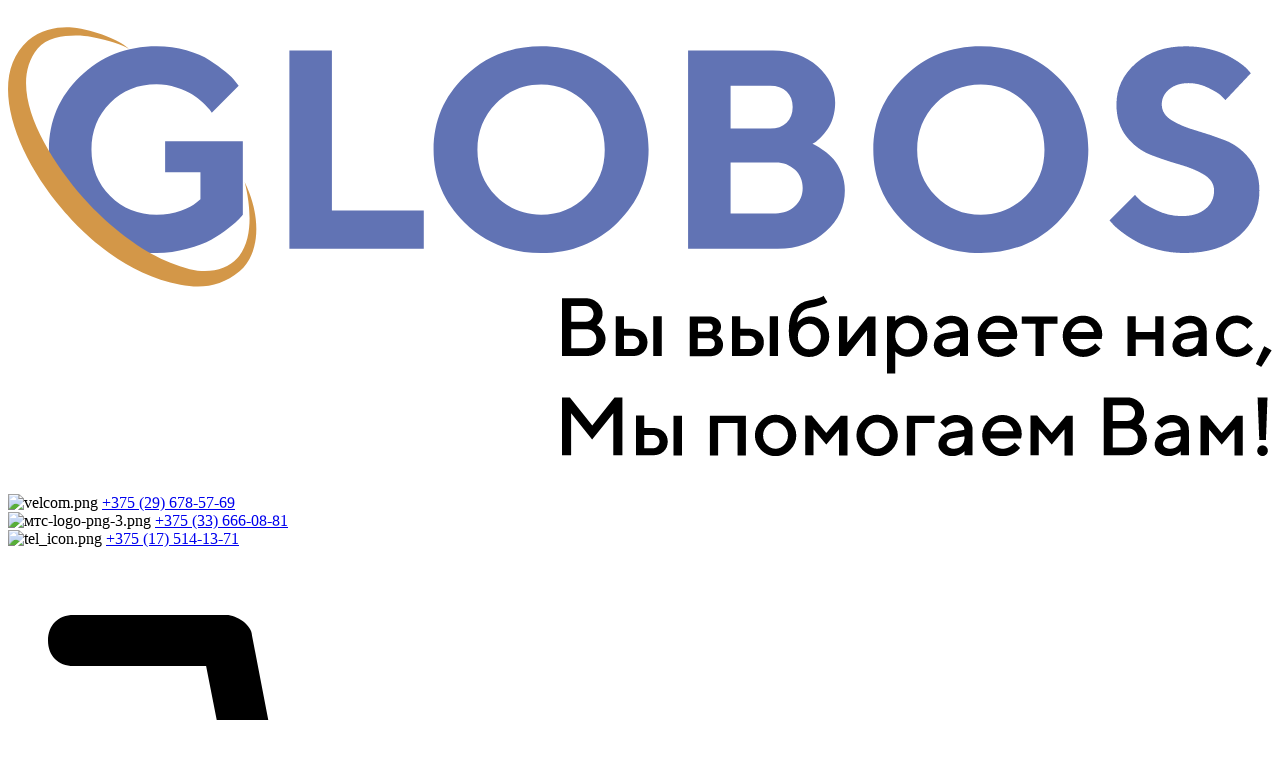

--- FILE ---
content_type: text/html; charset=utf-8
request_url: https://globos.by/catalog/emali/emal_ep_255_belaya_gost_23599_79/
body_size: 48915
content:
<!DOCTYPE html>
<html xml:lang="ru" lang="ru">
<head>
	<meta http-equiv="Content-Type" content="text/html; charset=utf-8">
	<meta http-equiv="X-UA-Compatible" content="IE=edge" />
	<meta name="viewport" content="user-scalable=no, initial-scale=1.0, maximum-scale=1.0, width=device-width">
	<link href="https://fonts.googleapis.com/css?family=Roboto:300,400,500,700|Ubuntu:400,500,700" rel="stylesheet">
	<link rel="stylesheet" href="/bitrix/templates/globos/assets/fonts/stylesheet.css">
	<link rel="shortcut icon" type="image/x-icon" href="/favicon.ico" />
	<meta http-equiv="Content-Type" content="text/html; charset=utf-8" />
<meta name="robots" content="index, follow" />
<meta name="keywords" content="Эмаль ЭП-255 белая ГОСТ 23599-79, купить Эмаль ЭП-255 белая ГОСТ 23599-79, приобрести Эмаль ЭП-255 белая ГОСТ 23599-79, Эмаль ЭП-255 белая ГОСТ 23599-79 в различных цветах, Эмаль ЭП-255 белая ГОСТ 23599-79 от дистрибьютора" />
<meta name="description" content="Купить Эмаль ЭП-255 белая ГОСТ 23599-79 в Минске. Узнать стоимость на Эмаль ЭП-255 белая ГОСТ 23599-79. Высокое качество. Приемлемая цена. Ведущий дистрибьютор лакокрасочных материалов АМД &amp;quot;Глобос&amp;quot;. " />
<link href="/bitrix/css/main/bootstrap.min.css?1614376259121326" type="text/css"  rel="stylesheet" />
<link href="/bitrix/css/main/font-awesome.min.css?161437625923748" type="text/css"  rel="stylesheet" />
<link href="/bitrix/js/ui/design-tokens/dist/ui.design-tokens.min.css?167947797322029" type="text/css"  rel="stylesheet" />
<link href="/bitrix/js/ui/fonts/opensans/ui.font.opensans.min.css?16672200872320" type="text/css"  rel="stylesheet" />
<link href="/bitrix/js/main/popup/dist/main.popup.bundle.min.css?168553608726598" type="text/css"  rel="stylesheet" />
<link href="/bitrix/css/main/themes/blue/style.min.css?1614376259331" type="text/css"  rel="stylesheet" />
<link href="/bitrix/cache/css/s1/globos/page_1c532bb9ddeb948d7bebbfb24e1c8a3a/page_1c532bb9ddeb948d7bebbfb24e1c8a3a_v1.css?1686214598109620" type="text/css"  rel="stylesheet" />
<link href="/bitrix/panel/main/popup.min.css?167947794020774" type="text/css"  rel="stylesheet" />
<link href="/bitrix/cache/css/s1/globos/template_5814b07e285be512d1b75433f10df99f/template_5814b07e285be512d1b75433f10df99f_v1.css?168621147897130" type="text/css"  data-template-style="true" rel="stylesheet" />
<script type="text/javascript">if(!window.BX)window.BX={};if(!window.BX.message)window.BX.message=function(mess){if(typeof mess==='object'){for(let i in mess) {BX.message[i]=mess[i];} return true;}};</script>
<script type="text/javascript">(window.BX||top.BX).message({'JS_CORE_LOADING':'Загрузка...','JS_CORE_NO_DATA':'- Нет данных -','JS_CORE_WINDOW_CLOSE':'Закрыть','JS_CORE_WINDOW_EXPAND':'Развернуть','JS_CORE_WINDOW_NARROW':'Свернуть в окно','JS_CORE_WINDOW_SAVE':'Сохранить','JS_CORE_WINDOW_CANCEL':'Отменить','JS_CORE_WINDOW_CONTINUE':'Продолжить','JS_CORE_H':'ч','JS_CORE_M':'м','JS_CORE_S':'с','JSADM_AI_HIDE_EXTRA':'Скрыть лишние','JSADM_AI_ALL_NOTIF':'Показать все','JSADM_AUTH_REQ':'Требуется авторизация!','JS_CORE_WINDOW_AUTH':'Войти','JS_CORE_IMAGE_FULL':'Полный размер'});</script>

<script type="text/javascript" src="/bitrix/js/main/core/core.min.js?1685536091219752"></script>

<script>BX.setJSList(['/bitrix/js/main/core/core_ajax.js','/bitrix/js/main/core/core_promise.js','/bitrix/js/main/polyfill/promise/js/promise.js','/bitrix/js/main/loadext/loadext.js','/bitrix/js/main/loadext/extension.js','/bitrix/js/main/polyfill/promise/js/promise.js','/bitrix/js/main/polyfill/find/js/find.js','/bitrix/js/main/polyfill/includes/js/includes.js','/bitrix/js/main/polyfill/matches/js/matches.js','/bitrix/js/ui/polyfill/closest/js/closest.js','/bitrix/js/main/polyfill/fill/main.polyfill.fill.js','/bitrix/js/main/polyfill/find/js/find.js','/bitrix/js/main/polyfill/matches/js/matches.js','/bitrix/js/main/polyfill/core/dist/polyfill.bundle.js','/bitrix/js/main/core/core.js','/bitrix/js/main/polyfill/intersectionobserver/js/intersectionobserver.js','/bitrix/js/main/lazyload/dist/lazyload.bundle.js','/bitrix/js/main/polyfill/core/dist/polyfill.bundle.js','/bitrix/js/main/parambag/dist/parambag.bundle.js']);
</script>
<script type="text/javascript">(window.BX||top.BX).message({'pull_server_enabled':'Y','pull_config_timestamp':'1631731173','pull_guest_mode':'N','pull_guest_user_id':'0'});(window.BX||top.BX).message({'PULL_OLD_REVISION':'Для продолжения корректной работы с сайтом необходимо перезагрузить страницу.'});</script>
<script type="text/javascript">(window.BX||top.BX).message({'JS_CORE_LOADING':'Загрузка...','JS_CORE_NO_DATA':'- Нет данных -','JS_CORE_WINDOW_CLOSE':'Закрыть','JS_CORE_WINDOW_EXPAND':'Развернуть','JS_CORE_WINDOW_NARROW':'Свернуть в окно','JS_CORE_WINDOW_SAVE':'Сохранить','JS_CORE_WINDOW_CANCEL':'Отменить','JS_CORE_WINDOW_CONTINUE':'Продолжить','JS_CORE_H':'ч','JS_CORE_M':'м','JS_CORE_S':'с','JSADM_AI_HIDE_EXTRA':'Скрыть лишние','JSADM_AI_ALL_NOTIF':'Показать все','JSADM_AUTH_REQ':'Требуется авторизация!','JS_CORE_WINDOW_AUTH':'Войти','JS_CORE_IMAGE_FULL':'Полный размер'});</script>
<script type="text/javascript">(window.BX||top.BX).message({'LANGUAGE_ID':'ru','FORMAT_DATE':'DD.MM.YYYY','FORMAT_DATETIME':'DD.MM.YYYY HH:MI:SS','COOKIE_PREFIX':'BITRIX_SM','SERVER_TZ_OFFSET':'10800','UTF_MODE':'Y','SITE_ID':'s1','SITE_DIR':'/','USER_ID':'','SERVER_TIME':'1768755656','USER_TZ_OFFSET':'0','USER_TZ_AUTO':'Y','bitrix_sessid':'a92587a8ad5dd9e23da4f1c5d373661e'});</script>


<script type="text/javascript"  src="/bitrix/cache/js/s1/globos/kernel_main/kernel_main_v1.js?1686219681192226"></script>
<script type="text/javascript" src="/bitrix/js/ui/dexie/dist/dexie3.bundle.min.js?166722009188295"></script>
<script type="text/javascript" src="/bitrix/js/main/core/core_ls.min.js?16143762487365"></script>
<script type="text/javascript" src="/bitrix/js/main/core/core_frame_cache.min.js?168553609111210"></script>
<script type="text/javascript" src="/bitrix/js/main/jquery/jquery-1.12.4.min.js?166055682697163"></script>
<script type="text/javascript" src="/bitrix/js/vettich.sp/prolog.js?1614376250936"></script>
<script type="text/javascript" src="/bitrix/js/pull/protobuf/protobuf.min.js?161514880676433"></script>
<script type="text/javascript" src="/bitrix/js/pull/protobuf/model.min.js?161514880614190"></script>
<script type="text/javascript" src="/bitrix/js/rest/client/rest.client.min.js?16168629339240"></script>
<script type="text/javascript" src="/bitrix/js/pull/client/pull.client.min.js?167956304148309"></script>
<script type="text/javascript" src="/bitrix/js/main/popup/dist/main.popup.bundle.min.js?168553608465670"></script>
<script type="text/javascript" src="/bitrix/js/currency/currency-core/dist/currency-core.bundle.min.js?16794779523755"></script>
<script type="text/javascript" src="/bitrix/js/currency/core_currency.min.js?1616862902833"></script>
<script type="text/javascript">BX.setJSList(['/bitrix/js/main/core/core_fx.js','/bitrix/js/main/pageobject/pageobject.js','/bitrix/js/main/core/core_window.js','/bitrix/js/main/date/main.date.js','/bitrix/js/main/core/core_date.js','/bitrix/js/main/dd.js','/bitrix/js/main/core/core_uf.js','/bitrix/js/main/core/core_dd.js','/bitrix/js/main/core/core_tooltip.js','/bitrix/js/main/session.js','/bitrix/js/main/utils.js','/bitrix/templates/globos/components/bitrix/catalog.element/.default/script.js','/bitrix/components/bitrix/iblock.vote/templates/stars/script.js','/bitrix/components/bitrix/catalog.comments/templates/.default/script.js','/bitrix/components/bitrix/sale.products.gift/templates/.default/script.js','/bitrix/components/bitrix/catalog.item/templates/.default/script.js','/bitrix/components/bitrix/sale.gift.main.products/templates/.default/script.js','/bitrix/components/bitrix/catalog.store.amount/templates/.default/script.js','/bitrix/templates/globos/components/bitrix/catalog.section/.default/script.js','/bitrix/components/bitrix/catalog.products.viewed/templates/.default/script.js','/bitrix/templates/globos/components/bitrix/menu/catalog_horizontal1/script.js','/bitrix/components/bitrix/sale.basket.basket.line/templates/.default/script.js']);</script>
<script type="text/javascript">BX.setCSSList(['/bitrix/templates/globos/components/bitrix/catalog.element/.default/style.css','/bitrix/components/bitrix/iblock.vote/templates/stars/style.css','/bitrix/components/bitrix/catalog.comments/templates/.default/style.css','/bitrix/components/bitrix/sale.products.gift/templates/.default/style.css','/bitrix/components/bitrix/sale.gift.main.products/templates/.default/style.css','/bitrix/components/bitrix/blog/templates/.default/style.css','/bitrix/components/bitrix/blog/templates/.default/themes/green/style.css','/bitrix/components/bitrix/catalog.comments/templates/.default/themes/blue/style.css','/bitrix/templates/globos/components/bitrix/catalog.element/.default/themes/blue/style.css','/bitrix/components/bitrix/catalog.store.amount/templates/.default/style.css','/bitrix/templates/globos/components/bitrix/catalog.section/.default/style.css','/bitrix/components/bitrix/catalog.item/templates/.default/style.css','/bitrix/templates/globos/components/bitrix/catalog.section/.default/themes/blue/style.css','/bitrix/components/bitrix/catalog.products.viewed/templates/.default/style.css','/bitrix/components/bitrix/catalog.products.viewed/templates/.default/themes/blue/style.css','/bitrix/templates/globos/components/bitrix/eshop.socnet.links/social/style.css','/bitrix/components/bitrix/eshop.socnet.links/templates/.default/style.css','/bitrix/components/bitrix/breadcrumb/templates/.default/style.css','/bitrix/templates/globos/components/bitrix/menu/catalog_horizontal1/style.css','/bitrix/templates/globos/components/bitrix/menu/catalog_horizontal1/themes/blue/colors.css','/bitrix/templates/globos/components/bitrix/sender.subscribe/template1/style.css','/bitrix/components/bitrix/eshop.socnet.links/templates/big_squares/style.css','/bitrix/templates/globos/components/bitrix/menu/bottom_menu/style.css','/bitrix/components/bitrix/sale.basket.basket.line/templates/.default/style.css','/bitrix/templates/globos/styles.css','/bitrix/templates/globos/template_styles.css','/bitrix/templates/globos/colors.css','/bitrix/templates/globos/assets/css/owl.carousel.min.css','/bitrix/templates/globos/assets/css/owl.theme.default.min.css']);</script>

            <script type="text/javascript">
                (function (d, w, c) {(w[c] = w[c] || []).push(function() {
                    try {
                        w.yaCounter93534697 = new Ya.Metrika({'id':'93534697','webvisor':'true','clickmap':'true','trackLinks':'false','accurateTrackBounce':'true','trackHash':'false','ut':'false'});
                    } 
                    catch(e) {}});
                    var n=d.getElementsByTagName("script")[0],s = d.createElement("script"),f=function () { n.parentNode.insertBefore(s, n); };s.type="text/javascript";s.async=true;s.src=(d.location.protocol=="https:"?"https:":"http:")+"//mc.yandex.ru/metrika/watch.js";if(w.opera=="[object Opera]"){d.addEventListener("DOMContentLoaded",f,false);}else{f();}})(document,window,"yandex_metrika_callbacks");
            </script>
<script type="text/javascript">
					(function () {
						"use strict";

						var counter = function ()
						{
							var cookie = (function (name) {
								var parts = ("; " + document.cookie).split("; " + name + "=");
								if (parts.length == 2) {
									try {return JSON.parse(decodeURIComponent(parts.pop().split(";").shift()));}
									catch (e) {}
								}
							})("BITRIX_CONVERSION_CONTEXT_s1");

							if (cookie && cookie.EXPIRE >= BX.message("SERVER_TIME"))
								return;

							var request = new XMLHttpRequest();
							request.open("POST", "/bitrix/tools/conversion/ajax_counter.php", true);
							request.setRequestHeader("Content-type", "application/x-www-form-urlencoded");
							request.send(
								"SITE_ID="+encodeURIComponent("s1")+
								"&sessid="+encodeURIComponent(BX.bitrix_sessid())+
								"&HTTP_REFERER="+encodeURIComponent(document.referrer)
							);
						};

						if (window.frameRequestStart === true)
							BX.addCustomEvent("onFrameDataReceived", counter);
						else
							BX.ready(counter);
					})();
				</script>

<script>
	(function(w,d,u){
		var s=d.createElement('script');s.async=true;s.src=u+'?'+(Date.now()/60000|0);
		var h=d.getElementsByTagName('script')[0];h.parentNode.insertBefore(s,h);
	})(window,document,'https://cdn.bitrix24.by/b6911413/crm/site_button/loader_2_78nxuj.js');
</script>

<!--'start_frame_cache_TVwM3R'--><!-- Bitrix24.LiveChat external config -->
<script type="text/javascript">
	window.addEventListener('onBitrixLiveChat', function(event)
	{
		var config = {'user':{'hash':'2ce56897b6db05e7e05a5f193f87c64a','name':'','lastName':'','email':''},'firstMessage':'[br][b]Сайт[/b]: #VAR_HOST#[br][b]Страница сайта[/b]: #VAR_PAGE#'};
		var widget = event.detail.widget;

		widget.setUserRegisterData(
			config.user
		);
		widget.setCustomData(
			config.firstMessage.replace('#VAR_HOST#', location.hostname).replace('#VAR_PAGE#', '[url='+location.href+']'+(document.title || location.href)+'[/url]')
		);

	
	});
</script>
<!-- /Bitrix24.LiveChat external config -->
<!--'end_frame_cache_TVwM3R'-->



<script type="text/javascript"  src="/bitrix/cache/js/s1/globos/template_9c7cf42c14e68042798d5a9da5cb0e4e/template_9c7cf42c14e68042798d5a9da5cb0e4e_v1.js?16862114788997"></script>
<script type="text/javascript"  src="/bitrix/cache/js/s1/globos/page_71e3373192f5e71012dd0584ee194750/page_71e3373192f5e71012dd0584ee194750_v1.js?1686211478128008"></script>
<script type="text/javascript">var _ba = _ba || []; _ba.push(["aid", "b5dd69a466ad75fc413cf49f3a9ae704"]); _ba.push(["host", "globos.by"]); _ba.push(["ad[ct][item]", "[base64]"]);_ba.push(["ad[ct][user_id]", function(){return BX.message("USER_ID") ? BX.message("USER_ID") : 0;}]);_ba.push(["ad[ct][recommendation]", function() {var rcmId = "";var cookieValue = BX.getCookie("BITRIX_SM_RCM_PRODUCT_LOG");var productId = 1629;var cItems = [];var cItem;if (cookieValue){cItems = cookieValue.split(".");}var i = cItems.length;while (i--){cItem = cItems[i].split("-");if (cItem[0] == productId){rcmId = cItem[1];break;}}return rcmId;}]);_ba.push(["ad[ct][v]", "2"]);(function() {var ba = document.createElement("script"); ba.type = "text/javascript"; ba.async = true;ba.src = (document.location.protocol == "https:" ? "https://" : "http://") + "bitrix.info/ba.js";var s = document.getElementsByTagName("script")[0];s.parentNode.insertBefore(ba, s);})();</script>


		<title>Эмаль ЭП-255 белая ГОСТ 23599-79 купить в Минске в интернет-магазине ГЛОБОС</title>
	<script src="https://ajax.googleapis.com/ajax/libs/jquery/3.3.1/jquery.min.js"></script>
	<!-- Yandex.Metrika counter -->
	<script type="text/javascript" >
	   (function(m,e,t,r,i,k,a){m[i]=m[i]||function(){(m[i].a=m[i].a||[]).push(arguments)};
	   m[i].l=1*new Date();k=e.createElement(t),a=e.getElementsByTagName(t)[0],k.async=1,k.src=r,a.parentNode.insertBefore(k,a)})
	   (window, document, "script", "https://mc.yandex.ru/metrika/tag.js", "ym");	

	   ym(55867522, "init", {
	        clickmap:true,
	        trackLinks:true,
	        accurateTrackBounce:true,
	        webvisor:true
	   });
	</script>
	<noscript><div><img src="https://mc.yandex.ru/watch/55867522" style="position:absolute; left:-9999px;" alt="" /></div></noscript>	
	<!-- /Yandex.Metrika counter -->
	<!-- Yandex.Metrika counter -->
	<script type="text/javascript" >
	(function(m,e,t,r,i,k,a){m[i]=m[i]||function(){(m[i].a=m[i].a||[]).push(arguments)};
	m[i].l=1*new Date();k=e.createElement(t),a=e.getElementsByTagName(t)[0],k.async=1,k.src=r,a.parentNode.insertBefore(k,a)})
	(window, document, "script", "https://mc.yandex.ru/metrika/tag.js", "ym");

	ym(85252975, "init", {
			clickmap:true,
			trackLinks:true,
			accurateTrackBounce:true,
			webvisor:true
	});
	</script>
	<noscript><div><img src="https://mc.yandex.ru/watch/85252975" style="position:absolute; left:-9999px;" alt="" /></div></noscript>
	<!-- /Yandex.Metrika counter -->
	<!-- Global site tag (gtag.js) - Google Analytics -->
	<script async src="https://www.googletagmanager.com/gtag/js?id=UA-150653402-1"></script>
	<script>
	  window.dataLayer = window.dataLayer || [];
	  function gtag(){dataLayer.push(arguments);}
	  gtag('js', new Date());

	  gtag('config', 'UA-150653402-1');
	</script>


	<!-- Google Tag Manager -->
	<script>(function(w,d,s,l,i){w[l]=w[l]||[];w[l].push({'gtm.start':
	new Date().getTime(),event:'gtm.js'});var f=d.getElementsByTagName(s)[0],
	j=d.createElement(s),dl=l!='dataLayer'?'&l='+l:'';j.async=true;j.src=
	'https://www.googletagmanager.com/gtm.js?id='+i+dl;f.parentNode.insertBefore(j,f);
	})(window,document,'script','dataLayer','GTM-TN45JW6');</script>
	<!-- End Google Tag Manager -->

	<!-- Global site tag (gtag.js) - Google Analytics -->
	<script async src="https://www.googletagmanager.com/gtag/js?id=UA-139141772-1"></script>
	<script>
	  window.dataLayer = window.dataLayer || [];
	  function gtag(){dataLayer.push(arguments);}
	  gtag('js', new Date());

	  gtag('config', 'UA-139141772-1');
	</script>
</head>
<body class="">


<noscript><div><img src="https://mc.yandex.ru/watch/53480656" style="position:absolute; left:-9999px;" alt="" /></div></noscript>
<!-- Google Tag Manager (noscript) -->
<noscript><iframe src="https://www.googletagmanager.com/ns.html?id=GTM-TN45JW6"
height="0" width="0" style="display:none;visibility:hidden"></iframe></noscript>
<!-- End Google Tag Manager (noscript) -->

<div id="panel"></div>
<div id="main">
	<header class="top">
		<div class=" container">
			<div class="row">
			    <div class="col-lg-2 col-md-2 col-sm-3 col-xs-12">
					<div class="logo">
						<a class="" href="/">
							<img src="/include/logo.svg" alt="AMD Globos logo">
						</a>
					</div>
				</div>
				<div class="col-lg-5 col-md-2 col-sm-3 col-xs-12 info-h">
					<div class="row">
						<p>
							<br><span style="font-size: 12pt;"><img width="23" alt="velcom.png" src="/upload/medialibrary/1b4/1b48469ecaaf86cdc173a94599d9bb98.png" height="16" title="velcom.png">&nbsp;</span><span style="font-size: 12pt;"><a href="tel:+375296785769">+375 (29) 678-57-69</a>&nbsp;</span><br><span style="font-size: 12pt;"><img width="23" alt="мтс-logo-png-3.png" src="/upload/medialibrary/15c/15c8a01f207141363cf7e153f80d44ae.png" height="23" title="мтс-logo-png-3.png">&nbsp;<a href="tel:+375336660881">+375 (33) 666-08-81</a>&nbsp; &nbsp;</span><br><span style="font-size: 12pt;"><img width="23" alt="tel_icon.png" src="/upload/medialibrary/e36/e36e71e8b5514d82e0cbd47053ce5a21.png" height="24" title="tel_icon.png">&nbsp;<a href="tel:+375175141371">+375 (17) 514-13-71</a>&nbsp;</span>
						</p>
					</div>
					<!--<div id="rates">
						<div id="usd">
							<div class="title">1 USD</div>
							<div class="rate"></div>
						</div>
						<div id="eur">
							<div class="title">1 EUR</div>
							<div class="rate"></div>
						</div>
						<div id="rub">
							<div class="title">100 RUB</div>
							<div class="rate"></div>
						</div>
					</div> -->
					<!--<a class="weatherwidget-io" href="https://forecast7.com/ru/53d9027d56/minsk/" data-label_1="Минск" data-label_2="Погода" data-font="Open Sans" data-icons="Climacons Animated" data-mode="Current" data-theme="pure" >Минск Погода</a>
<script>
!function(d,s,id){var js,fjs=d.getElementsByTagName(s)[0];if(!d.getElementById(id)){js=d.createElement(s);js.id=id;js.src='https://weatherwidget.io/js/widget.min.js';fjs.parentNode.insertBefore(js,fjs);}}(document,'script','weatherwidget-io-js');
</script>-->
				</div>
				<!-- <div class="col-lg-2 col-md-2 col-sm-3 col-xs-12">
				</div> -->

				<div class="col-lg-5 col-md-2 col-sm-3 col-xs-12 info">

					<div class="contact-info">

						

						<span>
													</span>
					</div>
					<ul class="links">
						<!--<li>
							<a href="#" data-toggle="tooltip" data-placement="bottom" title="Раздел в разработке">
								<svg xmlns="http://www.w3.org/2000/svg" xmlns:xlink="http://www.w3.org/1999/xlink" version="1.1" id="Capa_1" x="0px" y="0px" viewBox="0 0 482.9 482.9" style="enable-background:new 0 0 482.9 482.9;" xml:space="preserve">
								<g>
									<g>
										<path d="M239.7,260.2c0.5,0,1,0,1.6,0c0.2,0,0.4,0,0.6,0c0.3,0,0.7,0,1,0c29.3-0.5,53-10.8,70.5-30.5    c38.5-43.4,32.1-117.8,31.4-124.9c-2.5-53.3-27.7-78.8-48.5-90.7C280.8,5.2,262.7,0.4,242.5,0h-0.7c-0.1,0-0.3,0-0.4,0h-0.6    c-11.1,0-32.9,1.8-53.8,13.7c-21,11.9-46.6,37.4-49.1,91.1c-0.7,7.1-7.1,81.5,31.4,124.9C186.7,249.4,210.4,259.7,239.7,260.2z     M164.6,107.3c0-0.3,0.1-0.6,0.1-0.8c3.3-71.7,54.2-79.4,76-79.4h0.4c0.2,0,0.5,0,0.8,0c27,0.6,72.9,11.6,76,79.4    c0,0.3,0,0.6,0.1,0.8c0.1,0.7,7.1,68.7-24.7,104.5c-12.6,14.2-29.4,21.2-51.5,21.4c-0.2,0-0.3,0-0.5,0l0,0c-0.2,0-0.3,0-0.5,0    c-22-0.2-38.9-7.2-51.4-21.4C157.7,176.2,164.5,107.9,164.6,107.3z"/>
										<path d="M446.8,383.6c0-0.1,0-0.2,0-0.3c0-0.8-0.1-1.6-0.1-2.5c-0.6-19.8-1.9-66.1-45.3-80.9c-0.3-0.1-0.7-0.2-1-0.3    c-45.1-11.5-82.6-37.5-83-37.8c-6.1-4.3-14.5-2.8-18.8,3.3c-4.3,6.1-2.8,14.5,3.3,18.8c1.7,1.2,41.5,28.9,91.3,41.7    c23.3,8.3,25.9,33.2,26.6,56c0,0.9,0,1.7,0.1,2.5c0.1,9-0.5,22.9-2.1,30.9c-16.2,9.2-79.7,41-176.3,41    c-96.2,0-160.1-31.9-176.4-41.1c-1.6-8-2.3-21.9-2.1-30.9c0-0.8,0.1-1.6,0.1-2.5c0.7-22.8,3.3-47.7,26.6-56    c49.8-12.8,89.6-40.6,91.3-41.7c6.1-4.3,7.6-12.7,3.3-18.8c-4.3-6.1-12.7-7.6-18.8-3.3c-0.4,0.3-37.7,26.3-83,37.8    c-0.4,0.1-0.7,0.2-1,0.3c-43.4,14.9-44.7,61.2-45.3,80.9c0,0.9,0,1.7-0.1,2.5c0,0.1,0,0.2,0,0.3c-0.1,5.2-0.2,31.9,5.1,45.3    c1,2.6,2.8,4.8,5.2,6.3c3,2,74.9,47.8,195.2,47.8s192.2-45.9,195.2-47.8c2.3-1.5,4.2-3.7,5.2-6.3    C447,415.5,446.9,388.8,446.8,383.6z"/>
									</g>
								</g>
								</svg>
							</a>
						</li>-->
						<li>
							<a href="/personal/cart/" >
								<svg version="1.1" xmlns="http://www.w3.org/2000/svg" xmlns:xlink="http://www.w3.org/1999/xlink" x="0px" y="0px"
									 viewBox="0 0 512 512" style="enable-background:new 0 0 512 512;" xml:space="preserve">
								<g>
									<g>
										<path d="M509.867,89.6c-2.133-2.133-4.267-4.267-8.533-4.267H96L85.333,29.867c0-4.267-6.4-8.533-10.667-8.533h-64
											C4.267,21.333,0,25.6,0,32c0,6.4,4.267,10.667,10.667,10.667h55.467l51.2,260.267c6.4,34.133,38.4,59.733,72.533,59.733H435.2
											c6.4,0,10.667-4.267,10.667-10.667c0-6.4-4.267-10.667-10.667-10.667H192c-17.067,0-34.133-8.533-42.667-23.467L460.8,275.2
											c4.267,0,8.533-4.267,8.533-8.533L512,96C512,96,512,91.733,509.867,89.6z M450.133,256l-311.467,40.533l-38.4-192H486.4
											L450.133,256z"/>
									</g>
								</g>
								<g>
									<g>
										<path d="M181.333,384C151.467,384,128,407.467,128,437.333c0,29.867,23.467,53.333,53.333,53.333
											c29.867,0,53.333-23.467,53.333-53.333C234.667,407.467,211.2,384,181.333,384z M181.333,469.333c-17.067,0-32-14.934-32-32
											s14.933-32,32-32c17.067,0,32,14.934,32,32S198.4,469.333,181.333,469.333z"/>
									</g>
								</g>
								<g>
									<g>
										<path d="M394.667,384c-29.867,0-53.333,23.467-53.333,53.333c0,29.867,23.467,53.333,53.333,53.333
											c29.867,0,53.333-23.467,53.333-53.333C448,407.467,424.533,384,394.667,384z M394.667,469.333c-17.067,0-32-14.934-32-32
											s14.933-32,32-32c17.067,0,32,14.934,32,32S411.733,469.333,394.667,469.333z"/>
									</g>
								</g>
								</svg>
							</a>
						</li>
					</ul>

				</div>



				<!-- <div class="col-lg-3 col-md-3 col-sm-4 col-xs-12">
					<div class="bx-inc-orginfo">
						<div>
							<span class="bx-inc-orginfo-phone"><i class="fa fa-phone"></i> <span style="font-family: Verdana;">
<h4><span style="color: #959595;"><i><span style="color: #ebebeb;">223018,Республика Беларусь, Минская обл., Минский р-н,</span></i></span></h4>
 <span style="color: #ebebeb;"> </span><i><span style="color: #ebebeb;"> </span></i><span style="color: #959595;"><i><span style="color: #ebebeb;"> </span></i></span><i><span style="color: #ebebeb;"> </span></i><span style="color: #ebebeb;"> </span>
<h4><span style="color: #959595;"><i><span style="color: #ebebeb;">д.Тарасово,</span></i></span><i style="font-family: inherit;"><span style="color: #ebebeb;">ул.Ратомская,д.1Б.&nbsp;</span></i></h4>
 <span style="color: #000000;"> </span>
<h4><i style="color: #959595; font-family: inherit;"><span style="color: #000000;"><b>Бизнес центр "Добродеево" </b></span><span style="color: #000000;"><b>офис 419</b></span></i></h4>
 <i style="color: #959595;"><span style="color: #ebebeb;"> </span></i><span style="color: #ffffff;"><i><span style="color: #ebebeb;"> </span></i></span><span style="color: #ffffff;"><i><span style="color: #ebebeb;"> </span></i></span><span style="color: #ffffff;"><i><span style="color: #ebebeb;"> </span></i></span><i style="color: #959595;"><span style="color: #ebebeb;"> </span></i>
<h4 style="color: #959595;"><span style="color: #ffffff;"><i><span style="color: #ebebeb;"><span style="color: #ee105a;"><b><span style="color: #000000; font-family: Arial Black, Gadget;">Пн.-Пт. с 9:30 до 16:00</span></b></span><b><span style="color: #000000; font-family: Arial Black, Gadget;">&nbsp;</span></b></span></i></span></h4>
 <i style="color: #959595;"><span style="color: #ebebeb;"> </span></i><span style="color: #ffffff;"><i><span style="color: #ebebeb;"> </span></i></span><span style="color: #ffffff;"><i><span style="color: #ebebeb;"> </span></i></span></span><span style="color: #ffffff; font-family: Verdana;"><i><span style="color: #ebebeb;"><b>ООО "АМД ГЛОБОС"</b></span></i></span><br>
 <span style="color: #ffffff; font-family: Verdana;"><i><span style="color: #ebebeb;">&nbsp; &nbsp;&nbsp;УНП 191883515</span></i></span><br>
 <i><span style="color: #ebebeb;"> </span></i><span style="color: #ffffff;"><i><span style="color: #ebebeb;"> </span></i></span><span style="color: #ffffff;"><i><span style="color: #ebebeb;"> </span></i></span><span style="color: #ffffff;"><i><span style="color: #ebebeb;"> </span></i></span><span style="font-family: Verdana; color: #ffffff;"><i><span style="color: #ebebeb;"> </span></i></span><span style="color: #ffffff; font-family: Verdana;"><i><span style="color: #ebebeb;"> </span></i></span><span style="color: #ffffff; font-family: Verdana;"><i><span style="color: #ebebeb;"> </span></i></span><span style="color: #ffffff; font-family: Verdana;"><i><span style="color: #ebebeb;"> </span></i></span><span style="color: #ffffff; font-family: Verdana;"><i><span style="color: #ebebeb;"><b>+375 (29) 678-57-69</b></span></i></span><br>
 <i><span style="color: #ebebeb;"> </span></i><span style="color: #ffffff;"><i><span style="color: #ebebeb;"> </span></i></span><span style="color: #ffffff;"><i><span style="color: #ebebeb;"> </span></i></span><span style="color: #ffffff;"><i><span style="color: #ebebeb;"> </span></i></span><span style="font-family: Verdana; color: #ffffff;"><i><span style="color: #ebebeb;"> </span></i></span><span style="color: #ffffff; font-family: Verdana;"><i><span style="color: #ebebeb;"> </span></i></span><span style="color: #ffffff; font-family: Verdana;"><i><span style="color: #ebebeb;"> </span></i></span><span style="color: #ffffff; font-family: Verdana;"><i><span style="color: #ebebeb;"> </span></i></span><span style="color: #ffffff; font-family: Verdana;"><i><span style="color: #ebebeb;"><b>+375 (33) 666-08-81</b></span></i></span><br>
 <b> </b><i><span style="color: #ebebeb;"><b> </b></span></i><span style="color: #ffffff;"><i><span style="color: #ebebeb;"><b> </b></span></i></span><span style="color: #ffffff;"><i><span style="color: #ebebeb;"><b> </b></span></i></span><span style="color: #ffffff;"><i><span style="color: #ebebeb;"><b> </b></span></i></span><span style="font-family: Verdana; color: #ffffff;"><i><span style="color: #ebebeb;"><b> </b></span></i></span><span style="color: #ffffff; font-family: Verdana;"><i><span style="color: #ebebeb;"><b> </b></span></i></span><span style="color: #ffffff; font-family: Verdana;"><i><span style="color: #ebebeb;"><b> </b></span></i></span><span style="color: #ffffff; font-family: Verdana;"><i><span style="color: #ebebeb;"><b> </b></span></i></span><span style="color: #ffffff; font-family: Verdana;"><i><span style="color: #ebebeb;"><b>+375 (17) 514-13-71</b></span></i></span><br>
 <i><span style="color: #ebebeb;"> </span></i><span style="color: #ffffff;"><i><span style="color: #ebebeb;"> </span></i></span><span style="color: #ffffff;"><i><span style="color: #ebebeb;"> </span></i></span><span style="color: #ffffff;"><i><span style="color: #ebebeb;"> </span></i></span><span style="font-family: Verdana; color: #ffffff;"><i><span style="color: #ebebeb;"> </span></i></span><span style="font-family: Verdana; color: #ffffff;"><i><span style="color: #ebebeb;"> </span></i></span><span style="font-family: Verdana; color: #ffffff;"><i><span style="color: #ebebeb;"> </span></i></span><span style="font-family: Verdana; color: #ffffff;"><i><span style="color: #ebebeb;"> </span></i></span>
<h4><span style="color: #ffffff;"><i><span style="color: #ebebeb;"><b><span style="color: #000000; font-family: Arial Black, Gadget;">E-mail:</span></b></span></i></span><span style="color: #ffffff;"><i><span style="color: #ebebeb;"><b><span style="color: #000000; font-family: Arial Black, Gadget;">&nbsp;</span></b></span></i></span><a href="mailto:info@globos.by"><span style="color: #ffffff;"><i><span style="color: #ebebeb;"><b><span style="color: #000000; font-family: Arial Black, Gadget;">info@globos.by</span></b></span></i></span></a></h4>
 <a href="mailto:info@globos.by"></a><span style="color: #959595;"><i><span style="color: #ebebeb;"> </span></i></span><i><span style="color: #ebebeb;"> </span></i>
<div style="margin-left: 10px; color: #000000;">
 <i><span style="color: #ebebeb;"> </span></i><span style="color: #959595;"><i><span style="color: #ebebeb;"> </span></i></span><span style="color: #959595;"><i><span style="color: #ebebeb;"> </span></i></span><a style="font-size: 18px; display: inline-block;" target="_blank" href="https://www.facebook.com/amdglobos"><i class="fa fa-facebook-square"></i></a><span style="color: #959595;"><i><span style="color: #ebebeb;"> </span></i></span><a style="font-size: 18px; display: inline-block;" target="_blank" href="https://vk.com/amdglobosby"><i class="fa fa-vk" aria-hidden="true"></i></a><span style="color: #959595;"><i><span style="color: #ebebeb;"> </span></i></span><a style="font-size: 18px; display: inline-block;" target="_blank" href="https://www.youtube.com/channel/UCpNWQPXlcSKKnQeV_ZWIXfw"><i class="fa fa-youtube-play" aria-hidden="true"></i></a><span style="color: #959595;"><i><span style="color: #ebebeb;"> </span></i></span><a style="font-size: 18px; display: inline-block;" target="_blank" href="https://www.instagram.com/nicolai_loshko/"><i class="fa fa-instagram" aria-hidden="true"></i></a><span style="color: #959595; font-size: 18px;"><i><span style="color: #ebebeb;">&nbsp;</span></i></span><span style="color: #959595;"> </span><span style="color: #959595;"> </span>
</div>
 <br></span>
						</div>
					</div>
				</div>
				<div class="col-lg-3 col-md-3 hidden-sm hidden-xs">
					<div class="bx-worktime">
						<div class="bx-worktime-prop">
							<b><span style="color: #959595;"><i><span style="color: #ebebeb;">Регистрация в торговом реестре РБ: </span><br>
 <span style="color: #ebebeb;"> </span></i></span></b><b><span style="color: #959595;"><i><span style="color: #ebebeb;">№ 457475 от 08.08.2019г.</span></i></span></b><br>
 <span style="color: #ebebeb;"> </span><i><span style="color: #ebebeb;"> </span></i><span style="color: #959595;"><i><span style="color: #ebebeb;"> </span></i></span><b><span style="color: #959595;"><i><span style="color: #ebebeb;">Регистрация в БелГИЭ : №157816 от 12.08.21г.</span></i></span></b><br>
 <span style="color: #ebebeb;"> </span><i><span style="color: #ebebeb;"> </span></i><span style="color: #959595;"><i><span style="color: #ebebeb;"> </span></i></span><b><span style="color: #959595;"><i><span style="color: #ebebeb;">Свидетельство о государственной регистрации:</span></i></span></b><br>
 <span style="color: #ebebeb;"> </span><i><span style="color: #ebebeb;"> </span></i><span style="color: #959595;"><i><span style="color: #ebebeb;"> </span></i></span><b><span style="color: #959595;"><i><span style="color: #ebebeb;">Минский горисполком 191883515 от 16.10.2014г.<br>
 </span></i></span></b><br>
 Номер и адрес электронной почты лица , уполномоченного рассматривать обращения покупателей о нарушении их прав, предусмотренных законодательством:<br>
 <b>ООО "АМД ГЛОБОС":</b>&nbsp;+375 29 678-57-69 <br>
 Лошко Николай Александрович, <br>
 n.loshko<a href="mailto:direktor@tvoj-magazin.by">@</a>globos.by<br>
 Отдел торговли и услуг Минского&nbsp;райисполкома: <br>
 +375 17 270-29-14, +375 17&nbsp;270-35-26.<br>
 <br>
<h4 style="color: #ee105a;"><br>
 </h4>						</div>
					</div>
				</div>
				<div class="col-lg-3 col-md-3 col-sm-4 col-xs-12 hidden-xs">
									</div> -->
			</div>
		</div>
		<div class="top-nav-c">
			<div class="container">
					<ul class="top-link-list">
																<li class="list-item"><a href="/#">Главная</a></li>
										
												<li class="list-item">
					<a class="catalog-link" href="/catalog">
						<div>Каталог продукции</div>
						<div class="dots">
							<i class="fa fa-circle" aria-hidden="true"></i>
							<i class="fa fa-circle" aria-hidden="true"></i>
							<i class="fa fa-circle" aria-hidden="true"></i>
						</div>
					</a>
				</li>
						
												<li class="list-item">
					<a class="about-link" href="/about">
						<div>О компании</div>
						<div class="dots">
							<i class="fa fa-circle" aria-hidden="true"></i>
							<i class="fa fa-circle" aria-hidden="true"></i>
							<i class="fa fa-circle" aria-hidden="true"></i>
						</div>
					</a>
				</li>
						
																	<li class="list-item"><a href="/contacts/">Контакты</a></li>
										
																	<li class="list-item"><a href="/services">Услуги</a></li>
										
																	<li class="list-item"><a href="http://amd.globos.by">Роллеты и ворота</a></li>
										
																	<li class="list-item"><a href="http://export.globos.by">Экспорт</a></li>
										
						</ul>			</div>
			

					
		</div>
		
		
	</header>
	<div class=" container">
			
						<div class="row" style="margin-top: 40px">
				<div class="col-lg-12" id="navigation">
					<div class="bx-breadcrumb" itemscope itemtype="http://schema.org/BreadcrumbList">
			<div class="bx-breadcrumb-item" id="bx_breadcrumb_0" itemprop="itemListElement" itemscope itemtype="http://schema.org/ListItem">
				
				<a href="/" title="Главная страница" itemprop="item">
					<span itemprop="name">Главная страница</span>
				</a>
				<meta itemprop="position" content="1" />
			</div>
			<div class="bx-breadcrumb-item" id="bx_breadcrumb_1" itemprop="itemListElement" itemscope itemtype="http://schema.org/ListItem">
				<i class="fa fa-angle-right"></i>
				<a href="/catalog/" title="Каталог" itemprop="item">
					<span itemprop="name">Каталог</span>
				</a>
				<meta itemprop="position" content="2" />
			</div>
			<div class="bx-breadcrumb-item" id="bx_breadcrumb_2" itemprop="itemListElement" itemscope itemtype="http://schema.org/ListItem">
				<i class="fa fa-angle-right"></i>
				<a href="/catalog/lakokrasochnye_materialy_lkm/" title="Лакокрасочные материалы (ЛКМ)" itemprop="item">
					<span itemprop="name">Лакокрасочные материалы (ЛКМ)</span>
				</a>
				<meta itemprop="position" content="3" />
			</div>
			<div class="bx-breadcrumb-item" id="bx_breadcrumb_3" itemprop="itemListElement" itemscope itemtype="http://schema.org/ListItem">
				<i class="fa fa-angle-right"></i>
				<a href="/catalog/emali/" title="Эмали по металлу" itemprop="item">
					<span itemprop="name">Эмали по металлу</span>
				</a>
				<meta itemprop="position" content="4" />
			</div>
			<div class="bx-breadcrumb-item">
				<i class="fa fa-angle-right"></i>
				<span>Эмаль ЭП-255 белая ГОСТ 23599-79</span>
			</div><div style="clear:both"></div></div>				</div>
			</div>
			<h1 class="bx-title dbg_title" id="pagetitle">Эмаль ЭП-255 белая ГОСТ 23599-79</h1>
					</div>
	<div class="" id="catalog_menu_XEVOpk">
	<nav class="top-nav" id="cont_catalog_menu_XEVOpk">
		<div class="container">
			<ul class="bx-nav-list-1-lvl" id="ul_catalog_menu_XEVOpk">
							     <!-- first level-->
				
								<li
					class="nav-1-lvl nav-list-2-col  nav-parent"
					
											data-role="menu-item"
									>
					<a
						href="/catalog/smyvki-udaliteli-staroy-kraski/"
													onmouseover="window.obj_catalog_menu_XEVOpk && obj_catalog_menu_XEVOpk.changeSectionPicure(this, '3895646380');"
											>
						<span>
							Смывки							<!-- <i class="fa fa-angle-down"></i> -->						</span>
					</a>
					
					<div class="nav-child">
													<ul class="bx-nav-list-2-lvl">
							  <!-- second level-->
								<li class="bx-nav-2-lvl">
									<a
										href="/catalog/aviatsionnye-smyvki/"
																					onmouseover="window.obj_catalog_menu_XEVOpk && obj_catalog_menu_XEVOpk.changeSectionPicure(this, '1172464259');"
																				data-picture="/upload/resize_cache/iblock/9c9/240_700_1/9c9b37c055c6ad78466db96d5a609fb3.png"
																			>
										<span>Авиационные смывки</span>
									</a>
																</li>
							  <!-- second level-->
								<li class="bx-nav-2-lvl">
									<a
										href="/catalog/smyvki-dlya-udaleniya-bytovykh-krasok/"
																					onmouseover="window.obj_catalog_menu_XEVOpk && obj_catalog_menu_XEVOpk.changeSectionPicure(this, '2831533944');"
																				data-picture="/upload/resize_cache/iblock/ffb/240_700_1/ffb7f8aedbad50a82f6d8d98cf687126.jpg"
																			>
										<span>Смывки в розничной таре</span>
									</a>
																</li>
							  <!-- second level-->
								<li class="bx-nav-2-lvl">
									<a
										href="/catalog/smyvki-dlya-avtomobilnykh-diskov/"
																					onmouseover="window.obj_catalog_menu_XEVOpk && obj_catalog_menu_XEVOpk.changeSectionPicure(this, '2233780864');"
																				data-picture="/upload/resize_cache/iblock/a48/240_700_1/a486307bfcbb818730aeafb030941735.jpg"
																			>
										<span>Смывки для автомобильных дисков</span>
									</a>
																</li>
							  <!-- second level-->
								<li class="bx-nav-2-lvl">
									<a
										href="/catalog/smyvki-dlya-poroshkovoy-kraski/"
																					onmouseover="window.obj_catalog_menu_XEVOpk && obj_catalog_menu_XEVOpk.changeSectionPicure(this, '2873344026');"
																				data-picture="/upload/resize_cache/iblock/2e0/240_700_1/2e09fc041a05fcd3624732025e628367.jpg"
																			>
										<span>Смывки для порошковой краски</span>
									</a>
																</li>
							  <!-- second level-->
								<li class="bx-nav-2-lvl">
									<a
										href="/catalog/smyvki-dlya-transporta/"
																					onmouseover="window.obj_catalog_menu_XEVOpk && obj_catalog_menu_XEVOpk.changeSectionPicure(this, '2499127546');"
																				data-picture="/upload/resize_cache/iblock/a4c/240_700_1/a4cfca9396a8cd3c3acd82a190049322.png"
																			>
										<span>Смывки для транспорта</span>
									</a>
																</li>
							  <!-- second level-->
								<li class="bx-nav-2-lvl">
									<a
										href="/catalog/smyvki_dlya_udaleniya_fasadnykh_krasok_i_ognezashchitnykh_pokrytiy/"
																					onmouseover="window.obj_catalog_menu_XEVOpk && obj_catalog_menu_XEVOpk.changeSectionPicure(this, '1431775178');"
																				data-picture="/upload/resize_cache/iblock/5dd/240_700_1/5ddec85e468d1ccaee9dd5b5ca548a4c.png"
																			>
										<span>Смывки для удаления фасадных красок и огнезащитных покрытий</span>
									</a>
																</li>
														</ul>
																	</div>
					
				</li>
								<!--  -->
			     <!-- first level-->
				
								<li
					class="nav-1-lvl nav-list-2-col  nav-parent"
					
											data-role="menu-item"
									>
					<a
						href="/catalog/lakokrasochnye_materialy_lkm/"
													onmouseover="window.obj_catalog_menu_XEVOpk && obj_catalog_menu_XEVOpk.changeSectionPicure(this, '2870441676');"
											>
						<span>
							Лакокрасочные материалы (ЛКМ)							<!-- <i class="fa fa-angle-down"></i> -->						</span>
					</a>
					
					<div class="nav-child">
													<ul class="bx-nav-list-2-lvl">
							  <!-- second level-->
								<li class="bx-nav-2-lvl">
									<a
										href="/catalog/gruntovki/"
																					onmouseover="window.obj_catalog_menu_XEVOpk && obj_catalog_menu_XEVOpk.changeSectionPicure(this, '1010101197');"
																				data-picture="/upload/iblock/ba1/ba106890247b10e0579328c8275a3597.png"
																			>
										<span>Грунтовки</span>
									</a>
																</li>
							  <!-- second level-->
								<li class="bx-nav-2-lvl">
									<a
										href="/catalog/laki/"
																					onmouseover="window.obj_catalog_menu_XEVOpk && obj_catalog_menu_XEVOpk.changeSectionPicure(this, '3038292818');"
																				data-picture="/upload/iblock/6a4/6a464ce836eb49438ec84e0c70b7b921.png"
																			>
										<span>Лаки</span>
									</a>
																</li>
							  <!-- second level-->
								<li class="bx-nav-2-lvl">
									<a
										href="/catalog/otverditeli/"
																					onmouseover="window.obj_catalog_menu_XEVOpk && obj_catalog_menu_XEVOpk.changeSectionPicure(this, '2083695021');"
																				data-picture="/upload/resize_cache/iblock/645/240_700_1/645898cba076988849b90c5d451840c6.png"
																			>
										<span>Отвердители</span>
									</a>
																</li>
							  <!-- second level-->
								<li class="bx-nav-2-lvl">
									<a
										href="/catalog/shpatlevki/"
																					onmouseover="window.obj_catalog_menu_XEVOpk && obj_catalog_menu_XEVOpk.changeSectionPicure(this, '2267973098');"
																				data-picture="/upload/resize_cache/iblock/75e/240_700_1/75e1b5f3760018a45e7d0b7afdc0edd1.jpg"
																			>
										<span>Шпатлевки</span>
									</a>
																</li>
							  <!-- second level-->
								<li class="bx-nav-2-lvl">
									<a
										href="/catalog/emali/"
																					onmouseover="window.obj_catalog_menu_XEVOpk && obj_catalog_menu_XEVOpk.changeSectionPicure(this, '3517549666');"
																				data-picture="/upload/resize_cache/iblock/731/240_700_1/7310cd1351326bd24a0bd0d9ba524be0.jpg"
										class="bx-active"									>
										<span>Эмали</span>
									</a>
																</li>
														</ul>
																	</div>
					
				</li>
								<!--  -->
			     <!-- first level-->
				
								<li
					class="nav-1-lvl nav-list-2-col  nav-parent"
					
											data-role="menu-item"
									>
					<a
						href="/catalog/goryuche_smazochnye_materialy_gsm/"
													onmouseover="window.obj_catalog_menu_XEVOpk && obj_catalog_menu_XEVOpk.changeSectionPicure(this, '2991156897');"
											>
						<span>
							Горюче-смазочные материалы (ГСМ)							<!-- <i class="fa fa-angle-down"></i> -->						</span>
					</a>
					
					<div class="nav-child">
													<ul class="bx-nav-list-2-lvl">
							  <!-- second level-->
								<li class="bx-nav-2-lvl">
									<a
										href="/catalog/masla/"
																					onmouseover="window.obj_catalog_menu_XEVOpk && obj_catalog_menu_XEVOpk.changeSectionPicure(this, '3401840146');"
																				data-picture="/upload/resize_cache/iblock/9f1/240_700_1/9f1c3cc14791fe5ab4dffe7b9703cb89.jpg"
																			>
										<span>Масла</span>
									</a>
																	<ul class="bx-nav-list-3-lvl">
										<!-- third level-->
										<li class="bx-nav-3-lvl">
											<a
												href="/catalog/gidravlicheskie_masla/"
																									onmouseover="window.obj_catalog_menu_XEVOpk && obj_catalog_menu_XEVOpk.changeSectionPicure(this, '3552090230');return false;"
																								data-picture="/upload/resize_cache/iblock/0c5/240_700_1/0c59cbd9a014997fc3b6928c024ed0ff.jpg"
																							>
												<span>Гидравлические масла</span>
											</a>
										</li>
																		</ul>
																</li>
							  <!-- second level-->
								<li class="bx-nav-2-lvl">
									<a
										href="/catalog/smazki/"
																					onmouseover="window.obj_catalog_menu_XEVOpk && obj_catalog_menu_XEVOpk.changeSectionPicure(this, '241559158');"
																				data-picture="/upload/resize_cache/iblock/9f1/240_700_1/9f1c3cc14791fe5ab4dffe7b9703cb89.jpg"
																			>
										<span>Смазки</span>
									</a>
																</li>
							  <!-- second level-->
								<li class="bx-nav-2-lvl">
									<a
										href="/catalog/zhidkosti/"
																					onmouseover="window.obj_catalog_menu_XEVOpk && obj_catalog_menu_XEVOpk.changeSectionPicure(this, '2328557153');"
																				data-picture="/upload/resize_cache/iblock/9f1/240_700_1/9f1c3cc14791fe5ab4dffe7b9703cb89.jpg"
																			>
										<span>Жидкости</span>
									</a>
																</li>
							  <!-- second level-->
								<li class="bx-nav-2-lvl">
									<a
										href="/catalog/antikorroziynye_sostavy/"
																					onmouseover="window.obj_catalog_menu_XEVOpk && obj_catalog_menu_XEVOpk.changeSectionPicure(this, '2176061312');"
																				data-picture="/upload/resize_cache/iblock/9f1/240_700_1/9f1c3cc14791fe5ab4dffe7b9703cb89.jpg"
																			>
										<span>Антикоррозийные составы</span>
									</a>
																</li>
														</ul>
																	</div>
					
				</li>
								<!--  -->
			     <!-- first level-->
				
								<li
					class="nav-1-lvl nav-list-2-col  nav-parent"
					
											data-role="menu-item"
									>
					<a
						href="/catalog/kleya_germetiki_smoly/"
													onmouseover="window.obj_catalog_menu_XEVOpk && obj_catalog_menu_XEVOpk.changeSectionPicure(this, '4063188653');"
											>
						<span>
							Клея, герметики, смолы							<!-- <i class="fa fa-angle-down"></i> -->						</span>
					</a>
					
					<div class="nav-child">
													<ul class="bx-nav-list-2-lvl">
							  <!-- second level-->
								<li class="bx-nav-2-lvl">
									<a
										href="/catalog/germetiki/"
																					onmouseover="window.obj_catalog_menu_XEVOpk && obj_catalog_menu_XEVOpk.changeSectionPicure(this, '410576789');"
																				data-picture="/upload/resize_cache/iblock/b4b/240_700_1/b4b8ca45cf93428ff150c57418fb71f4.jpg"
																			>
										<span>Герметики</span>
									</a>
																</li>
							  <!-- second level-->
								<li class="bx-nav-2-lvl">
									<a
										href="/catalog/kleya/"
																					onmouseover="window.obj_catalog_menu_XEVOpk && obj_catalog_menu_XEVOpk.changeSectionPicure(this, '2341845094');"
																				data-picture="/upload/resize_cache/iblock/c88/240_700_1/c88afccd511a8033f4a5b56d852b5fed.jpg"
																			>
										<span>Клея</span>
									</a>
																</li>
							  <!-- second level-->
								<li class="bx-nav-2-lvl">
									<a
										href="/catalog/anakrol/"
																					onmouseover="window.obj_catalog_menu_XEVOpk && obj_catalog_menu_XEVOpk.changeSectionPicure(this, '1619364259');"
																				data-picture="/upload/resize_cache/iblock/deb/240_700_1/7bov49avllzqqavdzs7l83q3gieypit4.jpg"
																			>
										<span>Клея-герметики АНАКРОЛ</span>
									</a>
																	<ul class="bx-nav-list-3-lvl">
										<!-- third level-->
										<li class="bx-nav-3-lvl">
											<a
												href="/catalog/akrilovyy_kley/"
																									onmouseover="window.obj_catalog_menu_XEVOpk && obj_catalog_menu_XEVOpk.changeSectionPicure(this, '2814946281');return false;"
																								data-picture="/upload/resize_cache/iblock/deb/240_700_1/7bov49avllzqqavdzs7l83q3gieypit4.jpg"
																							>
												<span>Акриловый клей</span>
											</a>
										</li>
										<!-- third level-->
										<li class="bx-nav-3-lvl">
											<a
												href="/catalog/germetiki_prokladki/"
																									onmouseover="window.obj_catalog_menu_XEVOpk && obj_catalog_menu_XEVOpk.changeSectionPicure(this, '3553833403');return false;"
																								data-picture="/upload/resize_cache/iblock/deb/240_700_1/7bov49avllzqqavdzs7l83q3gieypit4.jpg"
																							>
												<span>Герметики-прокладки</span>
											</a>
										</li>
										<!-- third level-->
										<li class="bx-nav-3-lvl">
											<a
												href="/catalog/instruktsii/"
																									onmouseover="window.obj_catalog_menu_XEVOpk && obj_catalog_menu_XEVOpk.changeSectionPicure(this, '2099048877');return false;"
																								data-picture="/upload/resize_cache/iblock/deb/240_700_1/7bov49avllzqqavdzs7l83q3gieypit4.jpg"
																							>
												<span>Инструкции</span>
											</a>
										</li>
										<!-- third level-->
										<li class="bx-nav-3-lvl">
											<a
												href="/catalog/ochistitel_aktivatory/"
																									onmouseover="window.obj_catalog_menu_XEVOpk && obj_catalog_menu_XEVOpk.changeSectionPicure(this, '3445937245');return false;"
																								data-picture="/upload/resize_cache/iblock/deb/240_700_1/7bov49avllzqqavdzs7l83q3gieypit4.jpg"
																							>
												<span>Очиститель, активаторы, изоляционный лак</span>
											</a>
										</li>
										<!-- third level-->
										<li class="bx-nav-3-lvl">
											<a
												href="/catalog/termostoykie_fiksatory_germetiki/"
																									onmouseover="window.obj_catalog_menu_XEVOpk && obj_catalog_menu_XEVOpk.changeSectionPicure(this, '3473051951');return false;"
																								data-picture="/upload/resize_cache/iblock/deb/240_700_1/7bov49avllzqqavdzs7l83q3gieypit4.jpg"
																							>
												<span>Термостойкие фиксаторы-герметики</span>
											</a>
										</li>
										<!-- third level-->
										<li class="bx-nav-3-lvl">
											<a
												href="/catalog/ustranenie_defektov_litya/"
																									onmouseover="window.obj_catalog_menu_XEVOpk && obj_catalog_menu_XEVOpk.changeSectionPicure(this, '949297898');return false;"
																								data-picture="/upload/resize_cache/iblock/deb/240_700_1/7bov49avllzqqavdzs7l83q3gieypit4.jpg"
																							>
												<span>Устранение дефектов литья</span>
											</a>
										</li>
										<!-- third level-->
										<li class="bx-nav-3-lvl">
											<a
												href="/catalog/fiksatsiya_i_germetizatsiya_gladkikh_soedineniy/"
																									onmouseover="window.obj_catalog_menu_XEVOpk && obj_catalog_menu_XEVOpk.changeSectionPicure(this, '2149243303');return false;"
																								data-picture="/upload/resize_cache/iblock/deb/240_700_1/7bov49avllzqqavdzs7l83q3gieypit4.jpg"
																							>
												<span>Фиксация и герметизация гладких соединений</span>
											</a>
										</li>
										<!-- third level-->
										<li class="bx-nav-3-lvl">
											<a
												href="/catalog/fiksatsiya_i_germetizatsiya_rezbovykh_soedineniy/"
																									onmouseover="window.obj_catalog_menu_XEVOpk && obj_catalog_menu_XEVOpk.changeSectionPicure(this, '3727870888');return false;"
																								data-picture="/upload/resize_cache/iblock/1bd/240_700_1/iwy9pe828wch6cbnmy334dul8taosy8s.jpg"
																							>
												<span>Фиксация и герметизация резьбовых соединений</span>
											</a>
										</li>
										<!-- third level-->
										<li class="bx-nav-3-lvl">
											<a
												href="/catalog/epoksidnyy_materialy/"
																									onmouseover="window.obj_catalog_menu_XEVOpk && obj_catalog_menu_XEVOpk.changeSectionPicure(this, '2277892204');return false;"
																								data-picture="/upload/resize_cache/iblock/deb/240_700_1/7bov49avllzqqavdzs7l83q3gieypit4.jpg"
																							>
												<span>Эпоксидные материалы</span>
											</a>
										</li>
																		</ul>
																</li>
							  <!-- second level-->
								<li class="bx-nav-2-lvl">
									<a
										href="/catalog/smoly/"
																					onmouseover="window.obj_catalog_menu_XEVOpk && obj_catalog_menu_XEVOpk.changeSectionPicure(this, '2923104390');"
																				data-picture="/upload/resize_cache/iblock/af9/240_700_1/af9f4bccf0f01bfd5624514cc182cad7.jpg"
																			>
										<span>Смолы</span>
									</a>
																</li>
														</ul>
																	</div>
					
				</li>
								<!--  -->
			     <!-- first level-->
				
								<li
					class="nav-1-lvl nav-list-1-col "
					
									>
					<a
						href="/catalog/tara_plastikovaya/"
											>
						<span>
							Пластиковые канистры, ящики для инструмента													</span>
					</a>
					
					<div class="nav-child">
																	</div>
					
				</li>
								<!-- 					<li class="nav-show-more">
						<div>Г€ ГҐГ№Вё</div> 
						<div class="dots">
							<i class="fa fa-circle" aria-hidden="true"></i>
							<i class="fa fa-circle" aria-hidden="true"></i>
							<i class="fa fa-circle" aria-hidden="true"></i>
						</div>
					</li>
					</ul>
					<ul class="more">
				 -->
			     <!-- first level-->
				
								<li
					class="nav-1-lvl nav-list-1-col "
					
									>
					<a
						href="/catalog/fanera_aviatsionnaya/"
											>
						<span>
							Фанера авиационная													</span>
					</a>
					
					<div class="nav-child">
																	</div>
					
				</li>
								<!--  -->
			     <!-- first level-->
				
								<li
					class="nav-1-lvl nav-list-1-col "
					
									>
					<a
						href="/catalog/asboizdeliya/"
											>
						<span>
							Асбоизделия													</span>
					</a>
					
					<div class="nav-child">
																	</div>
					
				</li>
								<!--  -->
			     <!-- first level-->
				
								<li
					class="nav-1-lvl nav-list-1-col "
					
									>
					<a
						href="/catalog/organicheskoe_steklo/"
											>
						<span>
							Органическое стекло													</span>
					</a>
					
					<div class="nav-child">
																	</div>
					
				</li>
								<!--  -->
			     <!-- first level-->
				
								<li
					class="nav-1-lvl nav-list-2-col  nav-parent"
					
											data-role="menu-item"
									>
					<a
						href="/catalog/powder_technology/"
													onmouseover="window.obj_catalog_menu_XEVOpk && obj_catalog_menu_XEVOpk.changeSectionPicure(this, '3227381532');"
											>
						<span>
							Пороховая технология							<!-- <i class="fa fa-angle-down"></i> -->						</span>
					</a>
					
					<div class="nav-child">
													<ul class="bx-nav-list-2-lvl">
							  <!-- second level-->
								<li class="bx-nav-2-lvl">
									<a
										href="/catalog/dyubel_gvozdi/"
																					onmouseover="window.obj_catalog_menu_XEVOpk && obj_catalog_menu_XEVOpk.changeSectionPicure(this, '731558631');"
																				data-picture="/upload/resize_cache/iblock/2e9/240_700_1/xxfeda824328kx7xgathv05why5hugmy.png"
																			>
										<span>Дюбель-гвозди</span>
									</a>
																</li>
							  <!-- second level-->
								<li class="bx-nav-2-lvl">
									<a
										href="/catalog/patrony_dlya_montazhnogo_pistoleta/"
																					onmouseover="window.obj_catalog_menu_XEVOpk && obj_catalog_menu_XEVOpk.changeSectionPicure(this, '2850792792');"
																				data-picture="/upload/resize_cache/iblock/345/240_700_1/ax4olw7e0erpt9d2jqxtcqhdsvhjsntj.jpg"
																			>
										<span>Патроны для монтажного пистолета</span>
									</a>
																</li>
														</ul>
																	</div>
					
				</li>
								<!--  -->
			     <!-- first level-->
				
								<li
					class="nav-1-lvl nav-list-1-col "
					
									>
					<a
						href="/catalog/rastvoriteli/"
											>
						<span>
							Растворители													</span>
					</a>
					
					<div class="nav-child">
																	</div>
					
				</li>
								<!--  -->
			     <!-- first level-->
				
								<li
					class="nav-1-lvl nav-list-2-col  nav-parent"
					
											data-role="menu-item"
									>
					<a
						href="/catalog/rezino_tekhnicheskie_izdeliya_rti_/"
													onmouseover="window.obj_catalog_menu_XEVOpk && obj_catalog_menu_XEVOpk.changeSectionPicure(this, '656130800');"
											>
						<span>
							Резино-технические изделия (РТИ)							<!-- <i class="fa fa-angle-down"></i> -->						</span>
					</a>
					
					<div class="nav-child">
													<ul class="bx-nav-list-2-lvl">
							  <!-- second level-->
								<li class="bx-nav-2-lvl">
									<a
										href="/catalog/aviashiny/"
																					onmouseover="window.obj_catalog_menu_XEVOpk && obj_catalog_menu_XEVOpk.changeSectionPicure(this, '1523377616');"
																				data-picture="/upload/resize_cache/iblock/c01/240_700_1/c011e74c99be9aa7bf5dd4cef1e3bb2a.png"
																			>
										<span>Авиашины</span>
									</a>
																</li>
							  <!-- second level-->
								<li class="bx-nav-2-lvl">
									<a
										href="/catalog/rezinovye_smesi/"
																					onmouseover="window.obj_catalog_menu_XEVOpk && obj_catalog_menu_XEVOpk.changeSectionPicure(this, '253342308');"
																				data-picture="/upload/resize_cache/iblock/c01/240_700_1/c011e74c99be9aa7bf5dd4cef1e3bb2a.png"
																			>
										<span>Резиновые смеси</span>
									</a>
																</li>
							  <!-- second level-->
								<li class="bx-nav-2-lvl">
									<a
										href="/catalog/rukava/"
																					onmouseover="window.obj_catalog_menu_XEVOpk && obj_catalog_menu_XEVOpk.changeSectionPicure(this, '1444421408');"
																				data-picture="/upload/resize_cache/iblock/c01/240_700_1/c011e74c99be9aa7bf5dd4cef1e3bb2a.png"
																			>
										<span>Рукава</span>
									</a>
																</li>
							  <!-- second level-->
								<li class="bx-nav-2-lvl">
									<a
										href="/catalog/tekhplastiny/"
																					onmouseover="window.obj_catalog_menu_XEVOpk && obj_catalog_menu_XEVOpk.changeSectionPicure(this, '3576588805');"
																				data-picture="/upload/resize_cache/iblock/c01/240_700_1/c011e74c99be9aa7bf5dd4cef1e3bb2a.png"
																			>
										<span>Техпластины</span>
									</a>
																</li>
							  <!-- second level-->
								<li class="bx-nav-2-lvl">
									<a
										href="/catalog/shnur_amortizatsionnyy/"
																					onmouseover="window.obj_catalog_menu_XEVOpk && obj_catalog_menu_XEVOpk.changeSectionPicure(this, '807876845');"
																				data-picture="/upload/resize_cache/iblock/c01/240_700_1/c011e74c99be9aa7bf5dd4cef1e3bb2a.png"
																			>
										<span>Шнур амортизационный самолётный</span>
									</a>
																</li>
														</ul>
																	</div>
					
				</li>
								<!--  -->
			     <!-- first level-->
				
								<li
					class="nav-1-lvl nav-list-2-col  nav-parent"
					
											data-role="menu-item"
									>
					<a
						href="/catalog/tekhnicheskie_tkani/"
													onmouseover="window.obj_catalog_menu_XEVOpk && obj_catalog_menu_XEVOpk.changeSectionPicure(this, '308530851');"
											>
						<span>
							Технические ткани							<!-- <i class="fa fa-angle-down"></i> -->						</span>
					</a>
					
					<div class="nav-child">
													<ul class="bx-nav-list-2-lvl">
							  <!-- second level-->
								<li class="bx-nav-2-lvl">
									<a
										href="/catalog/tkani_spets_naznacheniya/"
																					onmouseover="window.obj_catalog_menu_XEVOpk && obj_catalog_menu_XEVOpk.changeSectionPicure(this, '1643147062');"
																				data-picture="/upload/resize_cache/iblock/1bf/240_700_1/1bffc9e329358bcf23edc22911a61461.png"
																			>
										<span>Ткани спец. назначения</span>
									</a>
																</li>
							  <!-- second level-->
								<li class="bx-nav-2-lvl">
									<a
										href="/catalog/kozhi/"
																					onmouseover="window.obj_catalog_menu_XEVOpk && obj_catalog_menu_XEVOpk.changeSectionPicure(this, '292734512');"
																				data-picture="/upload/iblock/664/664f5d4fc1b3216455aaf53589b67e54.png"
																			>
										<span>Винилискожа</span>
									</a>
																</li>
							  <!-- second level-->
								<li class="bx-nav-2-lvl">
									<a
										href="/catalog/lenty/"
																					onmouseover="window.obj_catalog_menu_XEVOpk && obj_catalog_menu_XEVOpk.changeSectionPicure(this, '3326240420');"
																				data-picture="/upload/iblock/664/664f5d4fc1b3216455aaf53589b67e54.png"
																			>
										<span>Ленты</span>
									</a>
																</li>
														</ul>
																	</div>
					
				</li>
								<!--  -->
			     <!-- first level-->
				
								<li
					class="nav-1-lvl nav-list-1-col "
					
									>
					<a
						href="/catalog/khimicheskie_materialy/"
											>
						<span>
							Химические материалы													</span>
					</a>
					
					<div class="nav-child">
																	</div>
					
				</li>
								<!--  -->
			     <!-- first level-->
				
								<li
					class="nav-1-lvl nav-list-1-col "
					
									>
					<a
						href="/catalog/elektroproduktsiya/"
											>
						<span>
							Электропродукция													</span>
					</a>
					
					<div class="nav-child">
																	</div>
					
				</li>
								<!--  -->
						</ul>
			<div style="clear: both;"></div>
		</div>
	</nav>
</div>

<script>
	BX.ready(function () {
		window.obj_catalog_menu_XEVOpk = new BX.Main.Menu.CatalogHorizontal('catalog_menu_XEVOpk', {'3895646380':{'PICTURE':'/upload/resize_cache/iblock/dbe/240_700_1/dbe57cb516499454866f0d822bbf7e86.jpg','DESC':'<h2>Смывка старой краски<\/h2>\n Смывки (удалители) — специальные химические составы, предназначенные для удаления старых красок, лакокрасочных покрытий, затвердевших шпатлёвок и других материалов.<br>\n В состав смывок входят различные кислоты на основе органики (уксусная, муравьиная), загустители (различные смолянистые вещества, нафталин и др.), замедлитель, который предотвращает испарение (парафин). Смывка впитывается в краску и разрушает её — старая краска вспучивается и размягчается, после чего её можно довольно просто удалить с помощью шпателя, жёсткой щётки, стамески или деревянного скребка.<br>\n Как правило, смывки используют в том случае, если нужно снять старую автомобильную краску или же слишком толстый слой любой из декоративных. <br>\n <br>\n <a href=\"https://www.youtube.com/channel/UCpNWQPXlcSKKnQeV_ZWIXfw\" class=\"btn btn-default\" style=\"margin-right: 10px;\">Смотреть видео на youtube канале<\/a> <a href=\"/files/rek.pdf\" target=\"_blank\" class=\"btn btn-default\">Рекомендации по смывкам<\/a> <a href=\"/files/gos.zip\" class=\"btn btn-default\" style=\"margin-right: 10px;\">Свидетельство о гос. регистрации<\/a>'},'1172464259':{'PICTURE':'/upload/resize_cache/iblock/9c9/240_700_1/9c9b37c055c6ad78466db96d5a609fb3.png','DESC':'<h2>Смывка старой краски<\/h2>\n Смывки (удалители) — специальные химические составы, предназначенные для удаления старых красок, лакокрасочных покрытий, затвердевших шпатлёвок и других материалов.<br>\n В состав смывок входят различные кислоты на основе органики (уксусная, муравьиная), загустители (различные смолянистые вещества, нафталин и др.), замедлитель, который предотвращает испарение (парафин). Смывка впитывается в краску и разрушает её — старая краска вспучивается и размягчается, после чего её можно довольно просто удалить с помощью шпателя, жёсткой щётки, стамески или деревянного скребка.<br>\n Как правило, смывки используют в том случае, если нужно снять старую автомобильную краску или же слишком толстый слой любой из декоративных. <br>\n <br>\n <a href=\"https://www.youtube.com/channel/UCpNWQPXlcSKKnQeV_ZWIXfw\" class=\"btn btn-default\" style=\"margin-right: 10px;\">Смотреть видео на youtube канале<\/a> <a href=\"/files/rek.pdf\" target=\"_blank\" class=\"btn btn-default\">Рекомендации по смывкам<\/a> <a href=\"/files/gos.zip\" class=\"btn btn-default\" style=\"margin-right: 10px;\">Свидетельство о гос. регистрации<\/a>'},'2831533944':{'PICTURE':'/upload/resize_cache/iblock/ffb/240_700_1/ffb7f8aedbad50a82f6d8d98cf687126.jpg','DESC':'<h2>Смывка старой краски<\/h2>\n Смывки (удалители) — специальные химические составы, предназначенные для удаления старых красок, лакокрасочных покрытий, затвердевших шпатлёвок и других материалов.<br>\n В состав смывок входят различные кислоты на основе органики (уксусная, муравьиная), загустители (различные смолянистые вещества, нафталин и др.), замедлитель, который предотвращает испарение (парафин). Смывка впитывается в краску и разрушает её — старая краска вспучивается и размягчается, после чего её можно довольно просто удалить с помощью шпателя, жёсткой щётки, стамески или деревянного скребка.<br>\n Как правило, смывки используют в том случае, если нужно снять старую автомобильную краску или же слишком толстый слой любой из декоративных. <br>\n <br>\n <a href=\"https://www.youtube.com/channel/UCpNWQPXlcSKKnQeV_ZWIXfw\" class=\"btn btn-default\" style=\"margin-right: 10px;\">Смотреть видео на youtube канале<\/a> <a href=\"/files/rek.pdf\" target=\"_blank\" class=\"btn btn-default\">Рекомендации по смывкам<\/a> <a href=\"/files/gos.zip\" class=\"btn btn-default\" style=\"margin-right: 10px;\">Свидетельство о гос. регистрации<\/a>'},'2233780864':{'PICTURE':'/upload/resize_cache/iblock/a48/240_700_1/a486307bfcbb818730aeafb030941735.jpg','DESC':'<p>\n	 Смывки краски с дисков достаточно эффективны и технология работы с ними довольно проста. Самое главное следовать инструкции и соблюдать меры предосторожности, поскольку это достаточно едкие вещества. Для того, чтобы применить смывку для снятия краски с литых дисков, то ее необходимо нанести на диск и выждать указанное в инструкции время. Далее размягченный лакокрасочный слой снимается обычным шпателем.\n<\/p>'},'2873344026':{'PICTURE':'/upload/resize_cache/iblock/2e0/240_700_1/2e09fc041a05fcd3624732025e628367.jpg','DESC':'При помощи смывочных растворов можно осуществить удаление порошковой краски. Смывка порошковой краски - это химически активное вещество, которое размягчает лакокрасочный слой. Потом этот слой удаляется обычным шпателем.'},'2499127546':{'PICTURE':'/upload/resize_cache/iblock/a4c/240_700_1/a4cfca9396a8cd3c3acd82a190049322.png','DESC':'<h2>Смывка старой краски<\/h2>\n Смывки (удалители) — специальные химические составы, предназначенные для удаления старых красок, лакокрасочных покрытий, затвердевших шпатлёвок и других материалов.<br>\n В состав смывок входят различные кислоты на основе органики (уксусная, муравьиная), загустители (различные смолянистые вещества, нафталин и др.), замедлитель, который предотвращает испарение (парафин). Смывка впитывается в краску и разрушает её — старая краска вспучивается и размягчается, после чего её можно довольно просто удалить с помощью шпателя, жёсткой щётки, стамески или деревянного скребка.<br>\n Как правило, смывки используют в том случае, если нужно снять старую автомобильную краску или же слишком толстый слой любой из декоративных. <br>\n <br>\n <a href=\"https://www.youtube.com/channel/UCpNWQPXlcSKKnQeV_ZWIXfw\" class=\"btn btn-default\" style=\"margin-right: 10px;\">Смотреть видео на youtube канале<\/a> <a href=\"/files/rek.pdf\" target=\"_blank\" class=\"btn btn-default\">Рекомендации по смывкам<\/a> <a href=\"/files/gos.zip\" class=\"btn btn-default\" style=\"margin-right: 10px;\">Свидетельство о гос. регистрации<\/a>'},'1431775178':{'PICTURE':'/upload/resize_cache/iblock/5dd/240_700_1/5ddec85e468d1ccaee9dd5b5ca548a4c.png','DESC':'<h2>Смывка старой краски<\/h2>\n Смывки (удалители) — специальные химические составы, предназначенные для удаления старых красок, лакокрасочных покрытий, затвердевших шпатлёвок и других материалов.<br>\n В состав смывок входят различные кислоты на основе органики (уксусная, муравьиная), загустители (различные смолянистые вещества, нафталин и др.), замедлитель, который предотвращает испарение (парафин). Смывка впитывается в краску и разрушает её — старая краска вспучивается и размягчается, после чего её можно довольно просто удалить с помощью шпателя, жёсткой щётки, стамески или деревянного скребка.<br>\n Как правило, смывки используют в том случае, если нужно снять старую автомобильную краску или же слишком толстый слой любой из декоративных. <br>\n <br>\n <a href=\"https://www.youtube.com/channel/UCpNWQPXlcSKKnQeV_ZWIXfw\" class=\"btn btn-default\" style=\"margin-right: 10px;\">Смотреть видео на youtube канале<\/a> <a href=\"/files/rek.pdf\" target=\"_blank\" class=\"btn btn-default\">Рекомендации по смывкам<\/a> <a href=\"/files/gos.zip\" class=\"btn btn-default\" style=\"margin-right: 10px;\">Свидетельство о гос. регистрации<\/a>'},'2870441676':{'PICTURE':'/upload/resize_cache/iblock/9c5/240_700_1/9c50d430929ef3ca9eaf8927309a835e.jpeg','DESC':'<p>\n <span style=\"font-size: 12pt;\">Купить грунтовки по металлу в Минске Вы можете в нашей компании АМД Глобос. <\/span>\n<\/p>\n <span style=\"font-size: 12pt;\"> <\/span>\n<p>\n <span style=\"font-size: 12pt;\">\n	В нашем ассортименте Вы найдете грунтовки по металлу для различных целей и задач.<\/span>\n<\/p>\n<h2>Преимущества наших грунтовок по металлу: <\/h2>\n <span style=\"font-size: 12pt;\">- Защита от коррозии. Грунтовка по металлу – это надёжный барьер, который затрудняет проникновение влаги – основного фактора возникновения процессов коррозии.<\/span>\n<p>\n <span style=\"font-size: 12pt;\">- Экономичность. При применении грунтовки по металлу Вы значительно снижаете расход основного лакокрасочного состава, как правило, более дорогого.<\/span>\n<\/p>'},'1010101197':{'PICTURE':'/upload/iblock/ba1/ba106890247b10e0579328c8275a3597.png','DESC':'<p>\n <span style=\"font-size: 12pt;\">Купить грунтовки по металлу в Минске Вы можете в нашей компании АМД Глобос. <\/span>\n<\/p>\n <span style=\"font-size: 12pt;\"> <\/span>\n<p>\n <span style=\"font-size: 12pt;\">\n	В нашем ассортименте Вы найдете грунтовки по металлу для различных целей и задач.<\/span>\n<\/p>\n<h2>Преимущества наших грунтовок по металлу: <\/h2>\n <span style=\"font-size: 12pt;\">- Защита от коррозии. Грунтовка по металлу – это надёжный барьер, который затрудняет проникновение влаги – основного фактора возникновения процессов коррозии.<\/span>\n<p>\n <span style=\"font-size: 12pt;\">- Экономичность. При применении грунтовки по металлу Вы значительно снижаете расход основного лакокрасочного состава, как правило, более дорогого.<\/span>\n<\/p>'},'3038292818':{'PICTURE':'/upload/iblock/6a4/6a464ce836eb49438ec84e0c70b7b921.png','DESC':'<p>\n <span style=\"font-size: 14pt;\">В многослойных покрытиях конечным слоем, который накладывается, является лак. Помимо этого, некоторые лаки используются как отдельное покрытие либо применяются для грунтовок поверхностей из дерева или бетона. <\/span>\n<\/p>\n<span style=\"font-size: 14pt;\"> <\/span>\n<p>\n	<span style=\"font-size: 14pt;\">\n	АМД «Глобос» занимается продажей промышленных лаков. Эти лаки содержатся в составах многослойных покрытий и призваны защищать от воздействия поверхностей агрессивных веществ (кислоты, щелочи, соли, растворы): <\/span>\n<\/p>\n<span style=\"font-size: 14pt;\"> <\/span>\n<p>\n	<span style=\"font-size: 14pt;\">\n	- промышленного оборудования; <\/span>\n<\/p>\n<span style=\"font-size: 14pt;\"> <\/span>\n<p>\n	<span style=\"font-size: 14pt;\">\n	- конструкций из металла; <\/span>\n<\/p>\n<span style=\"font-size: 14pt;\"> <\/span>\n<p>\n	<span style=\"font-size: 14pt;\">\n	- конструкций строительных из железобетона и бетона.<\/span>\n<\/p>'},'2083695021':{'PICTURE':'/upload/resize_cache/iblock/645/240_700_1/645898cba076988849b90c5d451840c6.png','DESC':'<p>\n <span style=\"font-size: 12pt;\">Купить грунтовки по металлу в Минске Вы можете в нашей компании АМД Глобос. <\/span>\n<\/p>\n <span style=\"font-size: 12pt;\"> <\/span>\n<p>\n <span style=\"font-size: 12pt;\">\n	В нашем ассортименте Вы найдете грунтовки по металлу для различных целей и задач.<\/span>\n<\/p>\n<h2>Преимущества наших грунтовок по металлу: <\/h2>\n <span style=\"font-size: 12pt;\">- Защита от коррозии. Грунтовка по металлу – это надёжный барьер, который затрудняет проникновение влаги – основного фактора возникновения процессов коррозии.<\/span>\n<p>\n <span style=\"font-size: 12pt;\">- Экономичность. При применении грунтовки по металлу Вы значительно снижаете расход основного лакокрасочного состава, как правило, более дорогого.<\/span>\n<\/p>'},'2267973098':{'PICTURE':'/upload/resize_cache/iblock/75e/240_700_1/75e1b5f3760018a45e7d0b7afdc0edd1.jpg','DESC':'<p>\n <span style=\"font-size: 12pt;\">Купить грунтовки по металлу в Минске Вы можете в нашей компании АМД Глобос. <\/span>\n<\/p>\n <span style=\"font-size: 12pt;\"> <\/span>\n<p>\n <span style=\"font-size: 12pt;\">\n	В нашем ассортименте Вы найдете грунтовки по металлу для различных целей и задач.<\/span>\n<\/p>\n<h2>Преимущества наших грунтовок по металлу: <\/h2>\n <span style=\"font-size: 12pt;\">- Защита от коррозии. Грунтовка по металлу – это надёжный барьер, который затрудняет проникновение влаги – основного фактора возникновения процессов коррозии.<\/span>\n<p>\n <span style=\"font-size: 12pt;\">- Экономичность. При применении грунтовки по металлу Вы значительно снижаете расход основного лакокрасочного состава, как правило, более дорогого.<\/span>\n<\/p>'},'3517549666':{'PICTURE':'/upload/resize_cache/iblock/731/240_700_1/7310cd1351326bd24a0bd0d9ba524be0.jpg','DESC':'<p>\n <span style=\"font-size: 14pt;\">Эмаль – это суспензия. В её состав входят наполнители, органические растворители, пигменты, пленкообразующие вещества. После нанесения эмали на поверхность образуется непрозрачное покрытие. Эмаль может выступать как первичное покрытие для разных поверхностей, так и восстановительное, когда идет повторное окрашивание.<\/span>\n<\/p>'},'2991156897':{'PICTURE':'/upload/resize_cache/iblock/9f1/240_700_1/9f1c3cc14791fe5ab4dffe7b9703cb89.jpg','DESC':'Гидравлические масла используются в гидроприводах тракторов, погрузчиков, экскаваторов, станках, а также в гидравлических приводах систем управления. <br>\n Основной задачей гидравлического масла является передача механической энергии от источника к месту приложения.<br>\n Помимо всего гидравлическое масло отвечает за отвод тепла, снижение трения и удаление продуктов износа.&nbsp;<br>\nКупить гидравлическое масло в Минске Вы можете у нас по низким ценам, любой вязкости и класса качества.'},'3401840146':{'PICTURE':'/upload/resize_cache/iblock/9f1/240_700_1/9f1c3cc14791fe5ab4dffe7b9703cb89.jpg','DESC':'Гидравлические масла используются в гидроприводах тракторов, погрузчиков, экскаваторов, станках, а также в гидравлических приводах систем управления. <br>\n Основной задачей гидравлического масла является передача механической энергии от источника к месту приложения.<br>\n Помимо всего гидравлическое масло отвечает за отвод тепла, снижение трения и удаление продуктов износа.&nbsp;<br>\nКупить гидравлическое масло в Минске Вы можете у нас по низким ценам, любой вязкости и класса качества.'},'3552090230':{'PICTURE':'/upload/resize_cache/iblock/0c5/240_700_1/0c59cbd9a014997fc3b6928c024ed0ff.jpg','DESC':'Гидравлические масла используются в гидроприводах тракторов, погрузчиков, экскаваторов, станках, а также в гидравлических приводах систем управления. <br>\n Основной задачей гидравлического масла является передача механической энергии от источника к месту приложения.<br>\n Помимо всего гидравлическое масло отвечает за отвод тепла, снижение трения и удаление продуктов износа.&nbsp;<br>\nКупить гидравлическое масло в Минске Вы можете у нас по низким ценам, любой вязкости и класса качества.'},'241559158':{'PICTURE':'/upload/resize_cache/iblock/9f1/240_700_1/9f1c3cc14791fe5ab4dffe7b9703cb89.jpg','DESC':'Гидравлические масла используются в гидроприводах тракторов, погрузчиков, экскаваторов, станках, а также в гидравлических приводах систем управления. <br>\n Основной задачей гидравлического масла является передача механической энергии от источника к месту приложения.<br>\n Помимо всего гидравлическое масло отвечает за отвод тепла, снижение трения и удаление продуктов износа.&nbsp;<br>\nКупить гидравлическое масло в Минске Вы можете у нас по низким ценам, любой вязкости и класса качества.'},'2328557153':{'PICTURE':'/upload/resize_cache/iblock/9f1/240_700_1/9f1c3cc14791fe5ab4dffe7b9703cb89.jpg','DESC':'Гидравлические масла используются в гидроприводах тракторов, погрузчиков, экскаваторов, станках, а также в гидравлических приводах систем управления. <br>\n Основной задачей гидравлического масла является передача механической энергии от источника к месту приложения.<br>\n Помимо всего гидравлическое масло отвечает за отвод тепла, снижение трения и удаление продуктов износа.&nbsp;<br>\nКупить гидравлическое масло в Минске Вы можете у нас по низким ценам, любой вязкости и класса качества.'},'2176061312':{'PICTURE':'/upload/resize_cache/iblock/9f1/240_700_1/9f1c3cc14791fe5ab4dffe7b9703cb89.jpg','DESC':'Гидравлические масла используются в гидроприводах тракторов, погрузчиков, экскаваторов, станках, а также в гидравлических приводах систем управления. <br>\n Основной задачей гидравлического масла является передача механической энергии от источника к месту приложения.<br>\n Помимо всего гидравлическое масло отвечает за отвод тепла, снижение трения и удаление продуктов износа.&nbsp;<br>\nКупить гидравлическое масло в Минске Вы можете у нас по низким ценам, любой вязкости и класса качества.'},'4063188653':{'PICTURE':'/upload/resize_cache/iblock/f17/240_700_1/f179af71d35cae4ab0f603a7e354c679.png','DESC':'<span style=\"font-size: 12pt;\">Компания АМД Глобос предлагает купить герметики в Минске по выгодным ценам. Главное назначение герметиков - это заполнение трещин, пустоты.&nbsp;<\/span><br>\n<h2>Купить герметик в Минске<\/h2>\n <span style=\"font-size: 12pt;\">В нашей компании можно купить такие герметики, как:<\/span><br>\n <span style=\"font-size: 12pt;\"> <\/span><br>\n <span style=\"font-size: 12pt;\">\n- акриловые герметики;<\/span><br>\n <span style=\"font-size: 12pt;\">\n- силиконовые герметики;<\/span><br>\n <span style=\"font-size: 12pt;\">\n- полиуретановый герметик;<\/span><br>\n <span style=\"font-size: 12pt;\">\n- тиоколовые герметики;<\/span><br>\n <span style=\"font-size: 12pt;\">\n- высокотемпературные герметики;<\/span><br>\n <span style=\"font-size: 12pt;\">\n- анаэробные герметики<\/span><br>\n <span style=\"font-size: 12pt;\"> <\/span><br>\n<br>'},'410576789':{'PICTURE':'/upload/resize_cache/iblock/b4b/240_700_1/b4b8ca45cf93428ff150c57418fb71f4.jpg','DESC':'<span style=\"font-size: 12pt;\">Компания АМД Глобос предлагает купить герметики в Минске по выгодным ценам. Главное назначение герметиков - это заполнение трещин, пустоты.&nbsp;<\/span><br>\n<h2>Купить герметик в Минске<\/h2>\n <span style=\"font-size: 12pt;\">В нашей компании можно купить такие герметики, как:<\/span><br>\n <span style=\"font-size: 12pt;\"> <\/span><br>\n <span style=\"font-size: 12pt;\">\n- акриловые герметики;<\/span><br>\n <span style=\"font-size: 12pt;\">\n- силиконовые герметики;<\/span><br>\n <span style=\"font-size: 12pt;\">\n- полиуретановый герметик;<\/span><br>\n <span style=\"font-size: 12pt;\">\n- тиоколовые герметики;<\/span><br>\n <span style=\"font-size: 12pt;\">\n- высокотемпературные герметики;<\/span><br>\n <span style=\"font-size: 12pt;\">\n- анаэробные герметики<\/span><br>\n <span style=\"font-size: 12pt;\"> <\/span><br>\n<br>'},'2341845094':{'PICTURE':'/upload/resize_cache/iblock/c88/240_700_1/c88afccd511a8033f4a5b56d852b5fed.jpg','DESC':'<span style=\"font-size: 12pt;\">Компания АМД Глобос предлагает купить герметики в Минске по выгодным ценам. Главное назначение герметиков - это заполнение трещин, пустоты.&nbsp;<\/span><br>\n<h2>Купить герметик в Минске<\/h2>\n <span style=\"font-size: 12pt;\">В нашей компании можно купить такие герметики, как:<\/span><br>\n <span style=\"font-size: 12pt;\"> <\/span><br>\n <span style=\"font-size: 12pt;\">\n- акриловые герметики;<\/span><br>\n <span style=\"font-size: 12pt;\">\n- силиконовые герметики;<\/span><br>\n <span style=\"font-size: 12pt;\">\n- полиуретановый герметик;<\/span><br>\n <span style=\"font-size: 12pt;\">\n- тиоколовые герметики;<\/span><br>\n <span style=\"font-size: 12pt;\">\n- высокотемпературные герметики;<\/span><br>\n <span style=\"font-size: 12pt;\">\n- анаэробные герметики<\/span><br>\n <span style=\"font-size: 12pt;\"> <\/span><br>\n<br>'},'1619364259':{'PICTURE':'/upload/resize_cache/iblock/deb/240_700_1/7bov49avllzqqavdzs7l83q3gieypit4.jpg','DESC':'<span style=\"font-size: 12pt;\">Компания АМД Глобос предлагает купить герметики в Минске по выгодным ценам. Главное назначение герметиков - это заполнение трещин, пустоты.&nbsp;<\/span><br>\n<h2>Купить герметик в Минске<\/h2>\n <span style=\"font-size: 12pt;\">В нашей компании можно купить такие герметики, как:<\/span><br>\n <span style=\"font-size: 12pt;\"> <\/span><br>\n <span style=\"font-size: 12pt;\">\n- акриловые герметики;<\/span><br>\n <span style=\"font-size: 12pt;\">\n- силиконовые герметики;<\/span><br>\n <span style=\"font-size: 12pt;\">\n- полиуретановый герметик;<\/span><br>\n <span style=\"font-size: 12pt;\">\n- тиоколовые герметики;<\/span><br>\n <span style=\"font-size: 12pt;\">\n- высокотемпературные герметики;<\/span><br>\n <span style=\"font-size: 12pt;\">\n- анаэробные герметики<\/span><br>\n <span style=\"font-size: 12pt;\"> <\/span><br>\n<br>'},'2814946281':{'PICTURE':'/upload/resize_cache/iblock/deb/240_700_1/7bov49avllzqqavdzs7l83q3gieypit4.jpg','DESC':'<h1>АНАКРОЛ-111М<\/h1>\n<p>\n	 Клей акриловый&nbsp;<br>\n	 ТУ 2257-017-50686066-2008<br>\n <br>\n	 Фасовка:&nbsp;50 г, 200 г<br>\n <br>\n	 Цвет:&nbsp;Часть \"А\": зеленый,&nbsp;Часть \"Б\": красный<br>\n <br>\n	 Документация:&nbsp;<a href=\"https://www.anacrol.ru/files/download/certificates/msds_a111.pdf\" target=\"_blank\">Сертификат<\/a>,&nbsp;<a href=\"https://www.anacrol.ru/files/download/tds/tds_a111m.pdf\" target=\"_blank\">Спецификация<\/a>,&nbsp;<a href=\"https://www.anacrol.ru/files/download/document/Flange_grade.pdf\" target=\"_blank\">Расход АНАКРОЛ-111М при фиксации и герметизации фланцев и плоскостей.<\/a>\n<\/p>\n<h2>Характеристики<\/h2>\n<table align=\"center\" border=\"1\" cellpadding=\"3\" cellspacing=\"0\">\n<tbody>\n<tr>\n	<td>\n		 Зазор (max), мм\n	<\/td>\n	<td>\n		 Предел прочности<br>\n		 при отрыве ГОСТ 14760, МПа\n	<\/td>\n	<td>\n		 Предел прочности<br>\n		 при сдвиге ГОСТ 14759, МПа\n	<\/td>\n	<td>\n		 Рабочее давление (сталь), МПа\n	<\/td>\n	<td>\n		 Температура эксплуатации (max), °С\n	<\/td>\n<\/tr>\n<tr>\n	<td>\n		 0,25 (0,5)\n	<\/td>\n	<td>\n		&gt;=30\n	<\/td>\n	<td>\n		 &gt;=15\n	<\/td>\n	<td>\n		 &gt;=27,5\n	<\/td>\n	<td>\n		 -60…+180 (+200)\n	<\/td>\n<\/tr>\n<\/tbody>\n<\/table>\n <br>\n<h2>Назначение<\/h2>\n<p>\n	 Фиксация, прочное склеивание и герметизация плоских неразбираемых соединений&nbsp;металл-металл, стекло-металл, стекло-стекло, текстолит, фарфор и керамика и их&nbsp;комбинаций.<br>\n	 Двухкомпонентный акриловый клей АНАКРОЛ-111 быстро полимеризуется в&nbsp;небольшом зазоре между сопрягаемыми поверхностями с образованием&nbsp;термореактивного полимера.\n<\/p>\n<h2>Условия применения<\/h2>\n<p>\n	 Зазор в соединении не более 0,5 мм.<br>\n	 Допускается применения активаторов поверхности (праймеров).\n<\/p>\n<h2>Особые свойства<\/h2>\n<p>\n	 1. Быстрая и надежная фиксация в течение 1-2 мин.<br>\n	 2. После сборки соединения между поверхностями клей быстро отверждается в&nbsp;термореактивный полимер, который может эксплуатироваться в диапазоне от -60&nbsp;°С до +180 °С (кратковременно до +200 °С).<br>\n	 3. Клеевое соединение не теряет своих потребительских свойств при длительной&nbsp;эксплуатации в условиях постоянной и сильной вибрации.<br>\n	 4. Прочность фиксации и герметизации соединений гарантирована на весь срок&nbsp;эксплуатации изделия.\n<\/p>\n<p>\n	 Сертификация:&nbsp;Сертификат № РОСС RU.ИФ05.К00005 на разработку и производство материала по&nbsp;ГОСТ ISO 9001-2011 (ISO 9001:2008).\n<\/p>\n<p>\n	 Аналоги по применению:&nbsp;\n<\/p>\n<p>\n	 3M Rearview Mirror Adhesive 08752<br>\n	 Анатерм-105<br>\n	 Done Deal DD6588<br>\n	 Loctite-319, Loctite-3413, Loctite-03346 Rearview Mirror Adhesive<br>\n	 Permabond F 246<br>\n	 Permatex Rearview Mirror Repair 09102\n<\/p>'},'3553833403':{'PICTURE':'/upload/resize_cache/iblock/deb/240_700_1/7bov49avllzqqavdzs7l83q3gieypit4.jpg','DESC':'<h1>Герметики-прокладки<\/h1>\n <br>\n<p>\n <img src=\"https://www.anacrol.ru/files/060319/36.jpg\" style=\"height: 452px; width: 592px;\">\n<\/p>'},'2099048877':{'PICTURE':'/upload/resize_cache/iblock/deb/240_700_1/7bov49avllzqqavdzs7l83q3gieypit4.jpg','DESC':'<span style=\"font-size: 12pt;\">Компания АМД Глобос предлагает купить герметики в Минске по выгодным ценам. Главное назначение герметиков - это заполнение трещин, пустоты.&nbsp;<\/span><br>\n<h2>Купить герметик в Минске<\/h2>\n <span style=\"font-size: 12pt;\">В нашей компании можно купить такие герметики, как:<\/span><br>\n <span style=\"font-size: 12pt;\"> <\/span><br>\n <span style=\"font-size: 12pt;\">\n- акриловые герметики;<\/span><br>\n <span style=\"font-size: 12pt;\">\n- силиконовые герметики;<\/span><br>\n <span style=\"font-size: 12pt;\">\n- полиуретановый герметик;<\/span><br>\n <span style=\"font-size: 12pt;\">\n- тиоколовые герметики;<\/span><br>\n <span style=\"font-size: 12pt;\">\n- высокотемпературные герметики;<\/span><br>\n <span style=\"font-size: 12pt;\">\n- анаэробные герметики<\/span><br>\n <span style=\"font-size: 12pt;\"> <\/span><br>\n<br>'},'3445937245':{'PICTURE':'/upload/resize_cache/iblock/deb/240_700_1/7bov49avllzqqavdzs7l83q3gieypit4.jpg','DESC':'<span style=\"font-size: 12pt;\">Компания АМД Глобос предлагает купить герметики в Минске по выгодным ценам. Главное назначение герметиков - это заполнение трещин, пустоты.&nbsp;<\/span><br>\n<h2>Купить герметик в Минске<\/h2>\n <span style=\"font-size: 12pt;\">В нашей компании можно купить такие герметики, как:<\/span><br>\n <span style=\"font-size: 12pt;\"> <\/span><br>\n <span style=\"font-size: 12pt;\">\n- акриловые герметики;<\/span><br>\n <span style=\"font-size: 12pt;\">\n- силиконовые герметики;<\/span><br>\n <span style=\"font-size: 12pt;\">\n- полиуретановый герметик;<\/span><br>\n <span style=\"font-size: 12pt;\">\n- тиоколовые герметики;<\/span><br>\n <span style=\"font-size: 12pt;\">\n- высокотемпературные герметики;<\/span><br>\n <span style=\"font-size: 12pt;\">\n- анаэробные герметики<\/span><br>\n <span style=\"font-size: 12pt;\"> <\/span><br>\n<br>'},'3473051951':{'PICTURE':'/upload/resize_cache/iblock/deb/240_700_1/7bov49avllzqqavdzs7l83q3gieypit4.jpg','DESC':'<h1>Характеристики<\/h1>\n <br>\n<p>\n	 Термостойкий герметик\n<\/p>\n<p>\n	 Фиксация и герметизация&nbsp;малоразбираемых резьбовых и трубных гидравлических и пневматических&nbsp;соединений, работающих при температуре +(220-280) °С.\n<\/p>\n<p>\n	 Предотвращают самоотвинчивание в условиях вибрации, не вызывают коррозии металлов и сплавов. Разборка изделий (до М24) производится обычным инструментом.&nbsp;Прочность фиксации и герметичность соединений гарантирована на весь срок эксплуатации изделия.\n<\/p>\n<table align=\"center\" border=\"1\" cellpadding=\"3\" cellspacing=\"0\">\n<tbody>\n<tr>\n	<td>\n		<p>\n			 Наименование\n		<\/p>\n	<\/td>\n	<td>\n		<p>\n			 Цвет\n		<\/p>\n	<\/td>\n	<td>\n		<p>\n			 Вязкость,<br>\n			 мПа*с\n		<\/p>\n	<\/td>\n	<td>\n		<p>\n			 Max зазор,<br>\n			 мм\n		<\/p>\n	<\/td>\n	<td>\n		 Резьба\n	<\/td>\n	<td>\n		<p>\n			 Момент отвинчивания,<br>\n			 М10 (сталь), Н*м\n		<\/p>\n	<\/td>\n	<td>\n		<p>\n			 Температура эксплуатации<br>\n			 °С\n		<\/p>\n	<\/td>\n<\/tr>\n<tr>\n	<td>\n <a href=\"https://www.anacrol.ru/Produkciya/ANAKROL-204\">Анакрол-204<\/a>\n	<\/td>\n	<td>\n		 Зеленый\n	<\/td>\n	<td>\n		 5 - 15\n	<\/td>\n	<td>\n		 0,1\n	<\/td>\n	<td>\n		 ? M4\n	<\/td>\n	<td>\n		 ? 30\n	<\/td>\n	<td>\n		 на воздухе -90…+150<br>\n		 герметизация микропор -196…+180\n	<\/td>\n<\/tr>\n<tr>\n	<td>\n <a href=\"https://www.anacrol.ru/Produkciya/ANAKROL-2041\">Анакрол-2041<\/a>\n	<\/td>\n	<td>\n		 Желтый\n	<\/td>\n	<td>\n		 15 - 50\n	<\/td>\n	<td>\n		 0,12\n	<\/td>\n	<td>\n		 ? M4\n	<\/td>\n	<td>\n		 ? 15\n	<\/td>\n	<td>\n		 на воздухе -90…+260<br>\n		 герметизация микропор -196…+280\n	<\/td>\n<\/tr>\n<tr>\n	<td>\n <a href=\"https://www.anacrol.ru/Produkciya/ANAKROL-2042\">Анакрол-2042<\/a>\n	<\/td>\n	<td>\n		 Красный\n	<\/td>\n	<td>\n		 50 - 150\n	<\/td>\n	<td>\n		 0,15\n	<\/td>\n	<td>\n		 ? M6\n	<\/td>\n	<td>\n		 ? 15\n	<\/td>\n	<td>\n		 на воздухе -90…+220<br>\n		 герметизация микропор -196…+250\n	<\/td>\n<\/tr>\n<tr>\n	<td>\n <a href=\"https://www.anacrol.ru/Produkciya/ANAKROL-110K\">Анакрол-110К<\/a>\n	<\/td>\n	<td>\n		 Желтый\n	<\/td>\n	<td>\n		 500 - 800\n	<\/td>\n	<td>\n		 0,2\n	<\/td>\n	<td>\n		 ? M10\n	<\/td>\n	<td>\n		 15 - 30\n	<\/td>\n	<td>\n		 на воздухе -90…+260<br>\n		 без кислорода -196…+280\n	<\/td>\n<\/tr>\n<tr>\n	<td>\n <a href=\"https://www.anacrol.ru/Produkciya/ANAKROL-110N\">Анакрол-110Н<\/a>\n	<\/td>\n	<td>\n		 Красный\n	<\/td>\n	<td>\n		 100 - 200\n	<\/td>\n	<td>\n		 0,15\n	<\/td>\n	<td>\n		 ? M8\n	<\/td>\n	<td>\n		 4 - 10\n	<\/td>\n	<td>\n		 на воздухе -90…+200<br>\n		 без кислорода -196…+230\n	<\/td>\n<\/tr>\n<tr>\n	<td>\n <a href=\"https://www.anacrol.ru/Produkciya/ANAKROL-110C\">Анакрол-110С<\/a>\n	<\/td>\n	<td>\n		 Желтый\n	<\/td>\n	<td>\n		 300 - 600\n	<\/td>\n	<td>\n		 0,2\n	<\/td>\n	<td>\n		 ? M10\n	<\/td>\n	<td>\n		 4 - 10\n	<\/td>\n	<td>\n		 на воздухе -90…+220<br>\n		 без кислорода -196…+250\n	<\/td>\n<\/tr>\n<tr>\n	<td>\n <a href=\"https://www.anacrol.ru/Produkciya/ANAKROL-110T\">Анакрол-110Т<\/a>\n	<\/td>\n	<td>\n		 Зеленый\n	<\/td>\n	<td>\n		 1500 - 3000\n	<\/td>\n	<td>\n		 0,30\n	<\/td>\n	<td>\n		 ? M24\n	<\/td>\n	<td>\n		 ? 25\n	<\/td>\n	<td>\n		 на воздухе -60…+260<br>\n		 без кислорода -196…+280\n	<\/td>\n<\/tr>\n<tr>\n	<td>\n <a href=\"https://www.anacrol.ru/Produkciya/ANAKROL-110TV\">Анакрол-110ТВ<\/a>\n	<\/td>\n	<td>\n		 Зеленый\n	<\/td>\n	<td>\n		 3000 - 8000 Т\n	<\/td>\n	<td>\n		 0,40\n	<\/td>\n	<td>\n		 ? M48\n	<\/td>\n	<td>\n		 ? 25\n	<\/td>\n	<td>\n		 на воздухе -60…+260<br>\n		 без кислорода -196…+280\n	<\/td>\n<\/tr>\n<\/tbody>\n<\/table>\n <br>\n<p>\n	 Примечание:&nbsp;Т – тиксотропный\n<\/p>\n<p>\n	 Время набора прочности:&nbsp;ручной 10-15 мин; функциональной 1-3 ч, максимальной ? 24 ч.\n<\/p>\n<p>\n	 Расход герметиков при фиксации резьбы.&nbsp;<a href=\"https://www.anacrol.ru/files/download/document/Fixing_grade%20-%20Copy%201.pdf\" target=\"_blank\">Скачать<\/a>\n<\/p>\n<p>\n	 Расход герметиков при герметизации резьбы.&nbsp;<a href=\"https://www.anacrol.ru/files/download/document/Sealing_grade%20-%20Copy%201.pdf\" target=\"_blank\">Скачать<\/a>\n<\/p>\n<h1>Термостойкие фиксаторы-герметики<\/h1>\n <br>\n<p>\n <img src=\"https://www.anacrol.ru/files/060319/34.jpg\" style=\"height: 669px; width: 935px;\">\n<\/p>'},'949297898':{'PICTURE':'/upload/resize_cache/iblock/deb/240_700_1/7bov49avllzqqavdzs7l83q3gieypit4.jpg','DESC':'<span style=\"font-size: 12pt;\">Компания АМД Глобос предлагает купить герметики в Минске по выгодным ценам. Главное назначение герметиков - это заполнение трещин, пустоты.&nbsp;<\/span><br>\n<h2>Купить герметик в Минске<\/h2>\n <span style=\"font-size: 12pt;\">В нашей компании можно купить такие герметики, как:<\/span><br>\n <span style=\"font-size: 12pt;\"> <\/span><br>\n <span style=\"font-size: 12pt;\">\n- акриловые герметики;<\/span><br>\n <span style=\"font-size: 12pt;\">\n- силиконовые герметики;<\/span><br>\n <span style=\"font-size: 12pt;\">\n- полиуретановый герметик;<\/span><br>\n <span style=\"font-size: 12pt;\">\n- тиоколовые герметики;<\/span><br>\n <span style=\"font-size: 12pt;\">\n- высокотемпературные герметики;<\/span><br>\n <span style=\"font-size: 12pt;\">\n- анаэробные герметики<\/span><br>\n <span style=\"font-size: 12pt;\"> <\/span><br>\n<br>'},'2149243303':{'PICTURE':'/upload/resize_cache/iblock/deb/240_700_1/7bov49avllzqqavdzs7l83q3gieypit4.jpg','DESC':'<h1><span style=\"color: inherit; font-family: inherit;\">Характеристики<\/span><br>\n <\/h1>\n <br>\n<table align=\"center\" border=\"1\" cellpadding=\"3\" cellspacing=\"0\">\n<tbody>\n<tr>\n	<td>\n		<p>\n			 Наименование\n		<\/p>\n	<\/td>\n	<td>\n		<p>\n			 Цвет\n		<\/p>\n	<\/td>\n	<td>\n		<p>\n			 Вязкость,<br>\n			 мПа*с\n		<\/p>\n	<\/td>\n	<td>\n		<p>\n			 Max зазор, мм\n		<\/p>\n	<\/td>\n	<td>\n		<p>\n			 Предел прочности<br>\n			 при аксиальном сдвиге<br>\n			 МПа, не менее\n		<\/p>\n	<\/td>\n	<td>\n		<p>\n			 Момент отвинчивания,<br>\n			 М10 (сталь), Н*м,<br>\n			 не менее\n		<\/p>\n	<\/td>\n	<td>\n		<p>\n			 Температура эксплуатации (max), °С\n		<\/p>\n	<\/td>\n<\/tr>\n<tr>\n	<td>\n <a href=\"https://www.anacrol.ru/Produkciya/ANAKROL-101\">Анакрол-101<\/a>\n	<\/td>\n	<td>\n		 Зеленый\n	<\/td>\n	<td>\n		 1500-5000 Т\n	<\/td>\n	<td>\n		 0,25\n	<\/td>\n	<td>\n		 15\n	<\/td>\n	<td>\n		 35\n	<\/td>\n	<td>\n		 -60…+180 (+200)\n	<\/td>\n<\/tr>\n<tr>\n	<td>\n <a href=\"https://www.anacrol.ru/Produkciya/ANAKROL-102\">Анакрол-102<\/a>\n	<\/td>\n	<td>\n		 Зеленый\n	<\/td>\n	<td>\n		 600-1500\n	<\/td>\n	<td>\n		 0,15\n	<\/td>\n	<td>\n		 15\n	<\/td>\n	<td>\n		 30\n	<\/td>\n	<td>\n		 -60…+150 (+180)\n	<\/td>\n<\/tr>\n<tr>\n	<td>\n <a href=\"https://www.anacrol.ru/Produkciya/ANAKROL-103\">Анакрол-103<\/a>\n	<\/td>\n	<td>\n		 Зеленый\n	<\/td>\n	<td>\n		 100-600\n	<\/td>\n	<td>\n		 0,10\n	<\/td>\n	<td>\n		 15\n	<\/td>\n	<td>\n		 30\n	<\/td>\n	<td>\n		 -60…+150 (+180)\n	<\/td>\n<\/tr>\n<tr>\n	<td>\n <a href=\"https://www.anacrol.ru/Produkciya/ANAKROL-104\">Анакрол-104<\/a>\n	<\/td>\n	<td>\n		 Серая паста\n	<\/td>\n	<td>\n		 1000000-2000000 T\n	<\/td>\n	<td>\n		 0,50\n	<\/td>\n	<td>\n		 15\n	<\/td>\n	<td>\n		 30\n	<\/td>\n	<td>\n		 -60…+150 (+180)\n	<\/td>\n<\/tr>\n<tr>\n	<td>\n <a href=\"https://www.anacrol.ru/Produkciya/ANAKROL-105\">Анакрол-105<\/a>\n	<\/td>\n	<td>\n		 Зеленый\n	<\/td>\n	<td>\n		 10000-35000 T\n	<\/td>\n	<td>\n		 0,40\n	<\/td>\n	<td>\n		 15\n	<\/td>\n	<td>\n		 30\n	<\/td>\n	<td>\n		 -60…+230 (+250)\n	<\/td>\n<\/tr>\n<tr>\n	<td>\n <a href=\"https://www.anacrol.ru/Produkciya/ANAKROL-202\">Анакрол-202<\/a>\n	<\/td>\n	<td>\n		 Красный\n	<\/td>\n	<td>\n		 1300-2500 Т\n	<\/td>\n	<td>\n		 0,25\n	<\/td>\n	<td>\n		 10\n	<\/td>\n	<td>\n		 15\n	<\/td>\n	<td>\n		 -60…+180 (+200)\n	<\/td>\n<\/tr>\n<\/tbody>\n<\/table>\n <br>\n<p>\n	 Примечание:&nbsp;Т – тиксотропный, Р – паста, G – гель.\n<\/p>\n<p>\n	 Время набора прочности:&nbsp;ручной 10-15 мин; функциональной 1-3 ч, максимальной ? 24 ч.\n<\/p>\n<p>\n	 Шероховатость поверхностей: Ra = 0,8 – 3,2 мкм, Rz = 30 – 50 мкм.\n<\/p>\n<h1><br>\n <\/h1>\n<h1><br>\n <\/h1>\n<br>\n<h1><span style=\"color: inherit; font-family: inherit;\">Фиксация и герметизация гладких соединений<\/span><br>\n <\/h1>\n <br>\n<p>\n <img src=\"https://www.anacrol.ru/files/060319/35.jpg\" style=\"height: 442px; width: 1074px;\">\n<\/p>'},'3727870888':{'PICTURE':'/upload/resize_cache/iblock/1bd/240_700_1/iwy9pe828wch6cbnmy334dul8taosy8s.jpg','DESC':'<br>\n<p align=\"center\">\n	 Характеристики\n<\/p>\n <br>\n <br>\n<table border=\"1\" cellspacing=\"0\" cellpadding=\"0\">\n<tbody>\n<tr>\n	<td>\n		<p align=\"center\">\n			 Наименование\n		<\/p>\n	<\/td>\n	<td>\n		<p align=\"center\">\n			 Цвет\n		<\/p>\n	<\/td>\n	<td>\n		<p align=\"center\">\n			 Вязкость,<br>\n			 мПа*с\n		<\/p>\n	<\/td>\n	<td>\n		<p align=\"center\">\n			 Зазор в резьбе,<br>\n			 не более,<br>\n			 мм\n		<\/p>\n	<\/td>\n	<td>\n		<p align=\"center\">\n			 Момент<br>\n			 срыва,<br>\n			 М10 (сталь), Н*м\n		<\/p>\n	<\/td>\n	<td>\n		<p align=\"center\">\n			 Момент<br>\n			 отвинчивания,<br>\n			 М10 (сталь), Н*м\n		<\/p>\n	<\/td>\n	<td>\n		<p align=\"center\">\n			 Температура<br>\n			 эксплуатации (max), °С\n		<\/p>\n	<\/td>\n<\/tr>\n<tr>\n	<td>\n		<p>\n <a href=\"https://www.anacrol.ru/Produkciya/ANAKROL-101\">Анакрол-101<\/a>\n		<\/p>\n	<\/td>\n	<td>\n		<p align=\"center\">\n			 Зеленый\n		<\/p>\n	<\/td>\n	<td>\n		<p align=\"center\">\n			 1500-3000 T\n		<\/p>\n	<\/td>\n	<td>\n		<p align=\"center\">\n			 0,30\n		<\/p>\n	<\/td>\n	<td>\n		<p align=\"center\">\n			 -\n		<\/p>\n	<\/td>\n	<td>\n		<p align=\"center\">\n			 &gt;=35\n		<\/p>\n	<\/td>\n	<td>\n		<p align=\"center\">\n			 -60…+180 (+200)\n		<\/p>\n	<\/td>\n<\/tr>\n<tr>\n	<td>\n		<p>\n <a href=\"https://www.anacrol.ru/Produkciya/ANAKROL-102\">Анакрол-102<\/a>\n		<\/p>\n	<\/td>\n	<td>\n		<p align=\"center\">\n			 Зеленый\n		<\/p>\n	<\/td>\n	<td>\n		<p align=\"center\">\n			 600-1500\n		<\/p>\n	<\/td>\n	<td>\n		<p align=\"center\">\n			 0,15\n		<\/p>\n	<\/td>\n	<td>\n		<p align=\"center\">\n			 -\n		<\/p>\n	<\/td>\n	<td>\n		<p align=\"center\">\n			 &gt;=30\n		<\/p>\n	<\/td>\n	<td>\n		<p align=\"center\">\n			 -60…+150 (+180)\n		<\/p>\n	<\/td>\n<\/tr>\n<tr>\n	<td>\n		<p>\n <a href=\"https://www.anacrol.ru/Produkciya/ANAKROL-103\">Анакрол-103<\/a>\n		<\/p>\n	<\/td>\n	<td>\n		<p align=\"center\">\n			 Зеленый\n		<\/p>\n	<\/td>\n	<td>\n		<p align=\"center\">\n			 100-600\n		<\/p>\n	<\/td>\n	<td>\n		<p align=\"center\">\n			 0,10\n		<\/p>\n	<\/td>\n	<td>\n		<p align=\"center\">\n			 -\n		<\/p>\n	<\/td>\n	<td>\n		<p align=\"center\">\n			 &gt;=30\n		<\/p>\n	<\/td>\n	<td>\n		<p align=\"center\">\n			 -60…+150 (+180)\n		<\/p>\n	<\/td>\n<\/tr>\n<tr>\n	<td>\n		<p>\n <a href=\"https://www.anacrol.ru/Produkciya/ANAKROL-104\">Анакрол-104<\/a>\n		<\/p>\n	<\/td>\n	<td>\n		<p align=\"center\">\n			 Серая паста\n		<\/p>\n	<\/td>\n	<td>\n		<p align=\"center\">\n			 1000000-2000000 T\n		<\/p>\n	<\/td>\n	<td>\n		<p align=\"center\">\n			 0,50\n		<\/p>\n	<\/td>\n	<td>\n		<p align=\"center\">\n			 -\n		<\/p>\n	<\/td>\n	<td>\n		<p align=\"center\">\n			 &gt;=30\n		<\/p>\n	<\/td>\n	<td>\n		<p align=\"center\">\n			 -60…+150 (+180)\n		<\/p>\n	<\/td>\n<\/tr>\n<tr>\n	<td>\n		<p>\n <a href=\"https://www.anacrol.ru/Produkciya/ANAKROL-105\">Анакрол-105<\/a>\n		<\/p>\n	<\/td>\n	<td>\n		<p align=\"center\">\n			 Зеленый\n		<\/p>\n	<\/td>\n	<td>\n		<p align=\"center\">\n			 10000-35000 T\n		<\/p>\n	<\/td>\n	<td>\n		<p align=\"center\">\n			 0,40\n		<\/p>\n	<\/td>\n	<td>\n		<p align=\"center\">\n			 -\n		<\/p>\n	<\/td>\n	<td>\n		<p align=\"center\">\n			 &gt;=30\n		<\/p>\n	<\/td>\n	<td>\n		<p align=\"center\">\n			 -60…+230 (+250)\n		<\/p>\n	<\/td>\n<\/tr>\n<tr>\n	<td>\n		<p>\n <a href=\"https://www.anacrol.ru/Produkciya/ANAKROL-110T\">Анакрол-110Т<\/a>\n		<\/p>\n	<\/td>\n	<td>\n		<p align=\"center\">\n			 Зеленый\n		<\/p>\n	<\/td>\n	<td>\n		<p align=\"center\">\n			 1500-3000\n		<\/p>\n	<\/td>\n	<td>\n		<p align=\"center\">\n			 0,30\n		<\/p>\n	<\/td>\n	<td>\n		<p align=\"center\">\n			 -\n		<\/p>\n	<\/td>\n	<td>\n		<p align=\"center\">\n			 &gt;=25\n		<\/p>\n	<\/td>\n	<td>\n		<p align=\"center\">\n			 -60…+280 (-196…+300)\n		<\/p>\n	<\/td>\n<\/tr>\n<tr>\n	<td>\n		<p>\n <a href=\"https://www.anacrol.ru/Produkciya/ANAKROL-110TV\">Анакрол-110ТВ<\/a>\n		<\/p>\n	<\/td>\n	<td>\n		<p align=\"center\">\n			 Зеленый\n		<\/p>\n	<\/td>\n	<td>\n		<p align=\"center\">\n			 3000-8000 Т\n		<\/p>\n	<\/td>\n	<td>\n		<p align=\"center\">\n			 0,40\n		<\/p>\n	<\/td>\n	<td>\n		<p align=\"center\">\n			 -\n		<\/p>\n	<\/td>\n	<td>\n		<p align=\"center\">\n			 &gt;=25\n		<\/p>\n	<\/td>\n	<td>\n		<p align=\"center\">\n			 -60…+280 (-196…+300)\n		<\/p>\n	<\/td>\n<\/tr>\n<tr>\n	<td>\n		<p>\n <a href=\"https://www.anacrol.ru/Produkciya/ANAKROL-201\">Анакрол-201<\/a>\n		<\/p>\n	<\/td>\n	<td>\n		<p align=\"center\">\n			 Зеленый\n		<\/p>\n	<\/td>\n	<td>\n		<p align=\"center\">\n			 500-1500 Т\n		<\/p>\n	<\/td>\n	<td>\n		<p align=\"center\">\n			 0,25\n		<\/p>\n	<\/td>\n	<td>\n		<p align=\"center\">\n			 -\n		<\/p>\n	<\/td>\n	<td>\n		<p align=\"center\">\n			 &gt;=25\n		<\/p>\n	<\/td>\n	<td>\n		<p align=\"center\">\n			 -60…+180 (+200)\n		<\/p>\n	<\/td>\n<\/tr>\n<tr>\n	<td>\n		<p>\n <a href=\"https://www.anacrol.ru/Produkciya/ANAKROL-202\">Анакрол-202<\/a>\n		<\/p>\n	<\/td>\n	<td>\n		<p align=\"center\">\n			 Красный\n		<\/p>\n	<\/td>\n	<td>\n		<p align=\"center\">\n			 1300-2500 Т\n		<\/p>\n	<\/td>\n	<td>\n		<p align=\"center\">\n			 0,30\n		<\/p>\n	<\/td>\n	<td>\n		<p align=\"center\">\n			 -\n		<\/p>\n	<\/td>\n	<td>\n		<p align=\"center\">\n			 &gt;=15\n		<\/p>\n	<\/td>\n	<td>\n		<p align=\"center\">\n			 -60…+180 (+200)\n		<\/p>\n	<\/td>\n<\/tr>\n<tr>\n	<td>\n		<p>\n <a href=\"https://www.anacrol.ru/Produkciya/ANAKROL-2031\">Анакрол-2031<\/a>\n		<\/p>\n	<\/td>\n	<td>\n		<p align=\"center\">\n			 Коричневый\n		<\/p>\n	<\/td>\n	<td>\n		<p align=\"center\">\n			 300-1500 Т\n		<\/p>\n	<\/td>\n	<td>\n		<p align=\"center\">\n			 0,25\n		<\/p>\n	<\/td>\n	<td>\n		<p align=\"center\">\n			 8-20\n		<\/p>\n	<\/td>\n	<td>\n		<p align=\"center\">\n			 15-30\n		<\/p>\n	<\/td>\n	<td>\n		<p align=\"center\">\n			 -60…+150 (+180)\n		<\/p>\n	<\/td>\n<\/tr>\n<tr>\n	<td>\n		<p>\n <a href=\"https://www.anacrol.ru/Produkciya/ANAKROL-2032\">Анакрол-2032<\/a>\n		<\/p>\n	<\/td>\n	<td>\n		<p align=\"center\">\n			 Синий\n		<\/p>\n	<\/td>\n	<td>\n		<p align=\"center\">\n			 1500-3000 Т\n		<\/p>\n	<\/td>\n	<td>\n		<p align=\"center\">\n			 0,30\n		<\/p>\n	<\/td>\n	<td>\n		<p align=\"center\">\n			 8-25\n		<\/p>\n	<\/td>\n	<td>\n		<p align=\"center\">\n			 4-10\n		<\/p>\n	<\/td>\n	<td>\n		<p align=\"center\">\n			 -60…+150 (+180)\n		<\/p>\n	<\/td>\n<\/tr>\n<tr>\n	<td>\n		<p>\n <a href=\"https://www.anacrol.ru/Produkciya/ANAKROL-2033\">Анакрол-2033<\/a>\n		<\/p>\n	<\/td>\n	<td>\n		<p align=\"center\">\n			 Зеленый\n		<\/p>\n	<\/td>\n	<td>\n		<p align=\"center\">\n			 8000-35000 Т\n		<\/p>\n	<\/td>\n	<td>\n		<p align=\"center\">\n			 0,60\n		<\/p>\n	<\/td>\n	<td>\n		<p align=\"center\">\n			 5-15\n		<\/p>\n	<\/td>\n	<td>\n		<p align=\"center\">\n			 3-8\n		<\/p>\n	<\/td>\n	<td>\n		<p align=\"center\">\n			 -60…+150 (+180)\n		<\/p>\n	<\/td>\n<\/tr>\n<tr>\n	<td>\n		<p>\n <a href=\"https://www.anacrol.ru/Produkciya/ANAKROL-204\">Анакрол-204<\/a>\n		<\/p>\n	<\/td>\n	<td>\n		<p align=\"center\">\n			 Зеленый\n		<\/p>\n	<\/td>\n	<td>\n		<p align=\"center\">\n			 5-15\n		<\/p>\n	<\/td>\n	<td>\n		<p align=\"center\">\n			 0,10\n		<\/p>\n	<\/td>\n	<td>\n		<p align=\"center\">\n			 -\n		<\/p>\n	<\/td>\n	<td>\n		<p align=\"center\">\n			 &gt;=30\n		<\/p>\n	<\/td>\n	<td>\n		<p align=\"center\">\n			 -90…+150\n		<\/p>\n	<\/td>\n<\/tr>\n<tr>\n	<td>\n		<p>\n <a href=\"https://www.anacrol.ru/Produkciya/ANAKROL-2041\">Анакрол-2041<\/a>\n		<\/p>\n	<\/td>\n	<td>\n		<p align=\"center\">\n			 Желтый\n		<\/p>\n	<\/td>\n	<td>\n		<p align=\"center\">\n			 15-50\n		<\/p>\n	<\/td>\n	<td>\n		<p align=\"center\">\n			 0,15\n		<\/p>\n	<\/td>\n	<td>\n		<p align=\"center\">\n			 -\n		<\/p>\n	<\/td>\n	<td>\n		<p align=\"center\">\n			 &gt;=15\n		<\/p>\n	<\/td>\n	<td>\n		<p align=\"center\">\n			 -90…+200\n		<\/p>\n	<\/td>\n<\/tr>\n<tr>\n	<td>\n		<p>\n <a href=\"https://www.anacrol.ru/Produkciya/ANAKROL-2042\">Анакрол-2042<\/a>\n		<\/p>\n	<\/td>\n	<td>\n		<p align=\"center\">\n			 Красный\n		<\/p>\n	<\/td>\n	<td>\n		<p align=\"center\">\n			 50-150\n		<\/p>\n	<\/td>\n	<td>\n		<p align=\"center\">\n			 0,20\n		<\/p>\n	<\/td>\n	<td>\n		<p align=\"center\">\n			 -\n		<\/p>\n	<\/td>\n	<td>\n		<p align=\"center\">\n			 &gt;=15\n		<\/p>\n	<\/td>\n	<td>\n		<p align=\"center\">\n			 -90…+220\n		<\/p>\n	<\/td>\n<\/tr>\n<tr>\n	<td>\n		<p>\n <a href=\"https://www.anacrol.ru/Produkciya/ANAKROL-2051\">Анакрол-2051<\/a>\n		<\/p>\n	<\/td>\n	<td>\n		<p align=\"center\">\n			 Красный\n		<\/p>\n	<\/td>\n	<td>\n		<p align=\"center\">\n			 1500-4000 Т\n		<\/p>\n	<\/td>\n	<td>\n		<p align=\"center\">\n			 0,25\n		<\/p>\n	<\/td>\n	<td>\n		<p align=\"center\">\n			 &gt;=5\n		<\/p>\n	<\/td>\n	<td>\n		<p align=\"center\">\n			 1-3\n		<\/p>\n	<\/td>\n	<td>\n		<p align=\"center\">\n			 -60…+180 (+200)\n		<\/p>\n	<\/td>\n<\/tr>\n<tr>\n	<td>\n		<p>\n <a href=\"https://www.anacrol.ru/Produkciya/ANAKROL-2052\">Анакрол-2052<\/a>\n		<\/p>\n	<\/td>\n	<td>\n		<p align=\"center\">\n			 Красный\n		<\/p>\n	<\/td>\n	<td>\n		<p align=\"center\">\n			 4000-8000 Т\n		<\/p>\n	<\/td>\n	<td>\n		<p align=\"center\">\n			 0,40\n		<\/p>\n	<\/td>\n	<td>\n		<p align=\"center\">\n			 &gt;=5\n		<\/p>\n	<\/td>\n	<td>\n		<p align=\"center\">\n			 2-7\n		<\/p>\n	<\/td>\n	<td>\n		<p align=\"center\">\n			 -60…+180 (+200)\n		<\/p>\n	<\/td>\n<\/tr>\n<tr>\n	<td>\n		<p>\n <a href=\"https://www.anacrol.ru/Produkciya/ANAKROL-207\">Анакрол-207<\/a>\n		<\/p>\n	<\/td>\n	<td>\n		<p align=\"center\">\n			 Красный\n		<\/p>\n	<\/td>\n	<td>\n		<p align=\"center\">\n			 3000-18000 Т\n		<\/p>\n	<\/td>\n	<td>\n		<p align=\"center\">\n			 0,60\n		<\/p>\n	<\/td>\n	<td>\n		<p align=\"center\">\n			 -\n		<\/p>\n	<\/td>\n	<td>\n		<p align=\"center\">\n			 &gt;=20\n		<\/p>\n	<\/td>\n	<td>\n		<p align=\"center\">\n			 -60…+180 (+200)\n		<\/p>\n	<\/td>\n<\/tr>\n<tr>\n	<td>\n		<p>\n <a href=\"https://www.anacrol.ru/Produkciya/ANAKROL-500N\">Анакрол-500Н<\/a>\n		<\/p>\n	<\/td>\n	<td>\n		<p align=\"center\">\n			 Коричневый\n		<\/p>\n	<\/td>\n	<td>\n		<p align=\"center\">\n			 500-3500\n		<\/p>\n	<\/td>\n	<td>\n		<p align=\"center\">\n			 0,07\n		<\/p>\n	<\/td>\n	<td>\n		<p align=\"center\">\n			 -\n		<\/p>\n	<\/td>\n	<td>\n		<p align=\"center\">\n			 1-5\n		<\/p>\n	<\/td>\n	<td>\n		<p align=\"center\">\n			 -60…+205\n		<\/p>\n	<\/td>\n<\/tr>\n<tr>\n	<td>\n		<p>\n <a href=\"https://www.anacrol.ru/Produkciya/ANAKROL-500\">Анакрол-500<\/a>\n		<\/p>\n	<\/td>\n	<td>\n		<p align=\"center\">\n			 Коричневый\n		<\/p>\n	<\/td>\n	<td>\n		<p align=\"center\">\n			 3500-10000 Т\n		<\/p>\n	<\/td>\n	<td>\n		<p align=\"center\">\n			 0,10\n		<\/p>\n	<\/td>\n	<td>\n		<p align=\"center\">\n			 -\n		<\/p>\n	<\/td>\n	<td>\n		<p align=\"center\">\n			 1-5\n		<\/p>\n	<\/td>\n	<td>\n		<p align=\"center\">\n			 -60…+205\n		<\/p>\n	<\/td>\n<\/tr>\n<tr>\n	<td>\n		<p>\n <a href=\"https://www.anacrol.ru/Produkciya/ANAKROL-500V\">Анакрол-500В<\/a>\n		<\/p>\n	<\/td>\n	<td>\n		<p align=\"center\">\n			 Коричневый\n		<\/p>\n	<\/td>\n	<td>\n		<p align=\"center\">\n			 &gt;=500000 P\n		<\/p>\n	<\/td>\n	<td>\n		<p align=\"center\">\n			 0,60\n		<\/p>\n	<\/td>\n	<td>\n		<p align=\"center\">\n			 -\n		<\/p>\n	<\/td>\n	<td>\n		<p align=\"center\">\n			 1-5\n		<\/p>\n	<\/td>\n	<td>\n		<p align=\"center\">\n			 -60…+220\n		<\/p>\n	<\/td>\n<\/tr>\n<tr>\n	<td>\n		<p>\n <a href=\"https://www.anacrol.ru/Produkciya/ANAKROL-3011-3013\">Анакрол-3011<\/a>\n		<\/p>\n	<\/td>\n	<td>\n		<p align=\"center\">\n			 Красный\n		<\/p>\n	<\/td>\n	<td>\n		<p align=\"center\">\n			 &lt;=450000 T G\n		<\/p>\n	<\/td>\n	<td>\n		<p align=\"center\">\n			 0,50\n		<\/p>\n	<\/td>\n	<td>\n		<p align=\"center\">\n			 2-6\n		<\/p>\n	<\/td>\n	<td>\n		<p align=\"center\">\n			 2-10\n		<\/p>\n	<\/td>\n	<td>\n		<p align=\"center\">\n			 -60…+180 (+200)\n		<\/p>\n	<\/td>\n<\/tr>\n<tr>\n	<td>\n		<p>\n <a href=\"https://www.anacrol.ru/Produkciya/ANAKROL-3012\">Анакрол-3012<\/a>\n		<\/p>\n	<\/td>\n	<td>\n		<p align=\"center\">\n			 Зеленый\n		<\/p>\n	<\/td>\n	<td>\n		<p align=\"center\">\n			 &lt;=450000 T G\n		<\/p>\n	<\/td>\n	<td>\n		<p align=\"center\">\n			 0,50\n		<\/p>\n	<\/td>\n	<td>\n		<p align=\"center\">\n			 &gt;=15\n		<\/p>\n	<\/td>\n	<td>\n		<p align=\"center\">\n			 &lt;=25\n		<\/p>\n	<\/td>\n	<td>\n		<p align=\"center\">\n			 -60…+180 (+200)\n		<\/p>\n	<\/td>\n<\/tr>\n<\/tbody>\n<\/table>\n <br>\n<p>\n	 Примечание:&nbsp;Т – тиксотропный, Р – паста, G – гель.\n<\/p>\n<p>\n	 Время набора прочности:&nbsp;ручной 10-15 мин; функциональной 1-3 ч, максимальной ? 24 ч.\n<\/p>\n<p>\n	 &nbsp;\n<\/p>\n<p>\n	 &nbsp;\n<\/p>\n<p>\n	 &nbsp;\n<\/p>'},'2277892204':{'PICTURE':'/upload/resize_cache/iblock/deb/240_700_1/7bov49avllzqqavdzs7l83q3gieypit4.jpg','DESC':'<span style=\"font-size: 12pt;\">Компания АМД Глобос предлагает купить герметики в Минске по выгодным ценам. Главное назначение герметиков - это заполнение трещин, пустоты.&nbsp;<\/span><br>\n<h2>Купить герметик в Минске<\/h2>\n <span style=\"font-size: 12pt;\">В нашей компании можно купить такие герметики, как:<\/span><br>\n <span style=\"font-size: 12pt;\"> <\/span><br>\n <span style=\"font-size: 12pt;\">\n- акриловые герметики;<\/span><br>\n <span style=\"font-size: 12pt;\">\n- силиконовые герметики;<\/span><br>\n <span style=\"font-size: 12pt;\">\n- полиуретановый герметик;<\/span><br>\n <span style=\"font-size: 12pt;\">\n- тиоколовые герметики;<\/span><br>\n <span style=\"font-size: 12pt;\">\n- высокотемпературные герметики;<\/span><br>\n <span style=\"font-size: 12pt;\">\n- анаэробные герметики<\/span><br>\n <span style=\"font-size: 12pt;\"> <\/span><br>\n<br>'},'2923104390':{'PICTURE':'/upload/resize_cache/iblock/af9/240_700_1/af9f4bccf0f01bfd5624514cc182cad7.jpg','DESC':'<span style=\"font-size: 12pt;\">Компания АМД Глобос предлагает купить герметики в Минске по выгодным ценам. Главное назначение герметиков - это заполнение трещин, пустоты.&nbsp;<\/span><br>\n<h2>Купить герметик в Минске<\/h2>\n <span style=\"font-size: 12pt;\">В нашей компании можно купить такие герметики, как:<\/span><br>\n <span style=\"font-size: 12pt;\"> <\/span><br>\n <span style=\"font-size: 12pt;\">\n- акриловые герметики;<\/span><br>\n <span style=\"font-size: 12pt;\">\n- силиконовые герметики;<\/span><br>\n <span style=\"font-size: 12pt;\">\n- полиуретановый герметик;<\/span><br>\n <span style=\"font-size: 12pt;\">\n- тиоколовые герметики;<\/span><br>\n <span style=\"font-size: 12pt;\">\n- высокотемпературные герметики;<\/span><br>\n <span style=\"font-size: 12pt;\">\n- анаэробные герметики<\/span><br>\n <span style=\"font-size: 12pt;\"> <\/span><br>\n<br>'},'1141578517':{'PICTURE':'/upload/resize_cache/iblock/2f4/240_700_1/2f4ad908e173fb3d1d0612311f7f1158.jpg','DESC':'Ассортимент пластиковых канистр, производимой компанией \"ОАО СПК «РОМАН»\", представлен различными видами пластиковых канистр и флаконов. Удобная пластиковая канистра предназначена для хранения, транспортировки и упаковки жидкостей объемом от 0,3 до 30 литров. Мы работаем на рынке более 5 лет и реализуем канистры любого вида и объема. Мы постоянно расширяем ассортимент форм, формируем новый ассортимент и помогаем покупателям подобрать для себя необходимый тип упаковки. Все наши изделия сертифицированы.'},'305300328':{'PICTURE':'/upload/resize_cache/iblock/03e/240_700_1/03eb7f8cdc4e89a2f8f264446ff36d98.png','DESC':'Фанера авиационная БС-1: цена за лист 1525*1525мм!'},'4031832420':{'PICTURE':'/upload/resize_cache/iblock/aa0/240_700_1/aa09d508e063aae26a338677d9516c64.jpeg','DESC':''},'881588886':{'PICTURE':'/upload/resize_cache/iblock/dd5/240_700_1/dd510b04cd4623f1bfe975ed2db1ea3f.jpeg','DESC':''},'3227381532':{'PICTURE':'/upload/resize_cache/iblock/2e9/240_700_1/xxfeda824328kx7xgathv05why5hugmy.png','DESC':''},'731558631':{'PICTURE':'/upload/resize_cache/iblock/2e9/240_700_1/xxfeda824328kx7xgathv05why5hugmy.png','DESC':''},'2850792792':{'PICTURE':'/upload/resize_cache/iblock/345/240_700_1/ax4olw7e0erpt9d2jqxtcqhdsvhjsntj.jpg','DESC':''},'1427401231':{'PICTURE':'/upload/iblock/c23/c23d97419cdd2a71add506c16f13a834.png','DESC':''},'656130800':{'PICTURE':'/upload/resize_cache/iblock/c01/240_700_1/c011e74c99be9aa7bf5dd4cef1e3bb2a.png','DESC':''},'1523377616':{'PICTURE':'/upload/resize_cache/iblock/c01/240_700_1/c011e74c99be9aa7bf5dd4cef1e3bb2a.png','DESC':''},'253342308':{'PICTURE':'/upload/resize_cache/iblock/c01/240_700_1/c011e74c99be9aa7bf5dd4cef1e3bb2a.png','DESC':''},'1444421408':{'PICTURE':'/upload/resize_cache/iblock/c01/240_700_1/c011e74c99be9aa7bf5dd4cef1e3bb2a.png','DESC':''},'3576588805':{'PICTURE':'/upload/resize_cache/iblock/c01/240_700_1/c011e74c99be9aa7bf5dd4cef1e3bb2a.png','DESC':''},'807876845':{'PICTURE':'/upload/resize_cache/iblock/c01/240_700_1/c011e74c99be9aa7bf5dd4cef1e3bb2a.png','DESC':''},'308530851':{'PICTURE':'/upload/iblock/664/664f5d4fc1b3216455aaf53589b67e54.png','DESC':'<p>\n	 Винилискожа - это синтетический материал, который используется для изготовления ПВХ и искусственных волокон.\n<\/p>\n<p>\n	 Винилискожа получила широкое распространение, т.к. отличается своей износостойкостью, устойчивостью к перепадам температур, а также своей практичностью.\n<\/p>\n<p>\n	 Винилискожу, как правило, используют в интерьере для отделки дверей.\n<\/p>\n<p>\n	 &nbsp;\n<\/p>'},'1643147062':{'PICTURE':'/upload/resize_cache/iblock/1bf/240_700_1/1bffc9e329358bcf23edc22911a61461.png','DESC':'<p>\n	 Винилискожа - это синтетический материал, который используется для изготовления ПВХ и искусственных волокон.\n<\/p>\n<p>\n	 Винилискожа получила широкое распространение, т.к. отличается своей износостойкостью, устойчивостью к перепадам температур, а также своей практичностью.\n<\/p>\n<p>\n	 Винилискожу, как правило, используют в интерьере для отделки дверей.\n<\/p>\n<p>\n	 &nbsp;\n<\/p>'},'292734512':{'PICTURE':'/upload/iblock/664/664f5d4fc1b3216455aaf53589b67e54.png','DESC':'<p>\n	 Винилискожа - это синтетический материал, который используется для изготовления ПВХ и искусственных волокон.\n<\/p>\n<p>\n	 Винилискожа получила широкое распространение, т.к. отличается своей износостойкостью, устойчивостью к перепадам температур, а также своей практичностью.\n<\/p>\n<p>\n	 Винилискожу, как правило, используют в интерьере для отделки дверей.\n<\/p>\n<p>\n	 &nbsp;\n<\/p>'},'3326240420':{'PICTURE':'/upload/iblock/664/664f5d4fc1b3216455aaf53589b67e54.png','DESC':'<p>\n	 Винилискожа - это синтетический материал, который используется для изготовления ПВХ и искусственных волокон.\n<\/p>\n<p>\n	 Винилискожа получила широкое распространение, т.к. отличается своей износостойкостью, устойчивостью к перепадам температур, а также своей практичностью.\n<\/p>\n<p>\n	 Винилискожу, как правило, используют в интерьере для отделки дверей.\n<\/p>\n<p>\n	 &nbsp;\n<\/p>'},'1466647980':{'PICTURE':'/upload/resize_cache/iblock/6d9/240_700_1/6d9cb927c06f1d6f56f06ffedb74cf7d.png','DESC':''},'1960206496':{'PICTURE':'/upload/resize_cache/iblock/503/240_700_1/5038f4ba571998118bd4fbe98e6f7b59.gif','DESC':''}});
	});
</script>		<nav class="top-nav-about">
			<ul>
				<li><a href="/about/sertifikaty">Сертификаты</a></li>
				<li><a href="/about/partnery">Партнеры</a></li>
				<li><a href="/about/delivery">Самовывоз и оплата</a></li>
			</ul>
		</nav>
	<div class="workarea">
				<div class="container bx-content-seection">
			<div class="row">
												<div class="bx-content col-xs-12">
								
				<div class='row'>
	<div class='col-md-9 col-sm-8'>
		<div class="bx-catalog-element bx-blue" id="bx_117848907_1629"
	itemscope itemtype="http://schema.org/Product">
	<div class="container-fluid">
				<div class="row">
			<div class="col-md-9 col-sm-12">
				<div class="product-item-detail-slider-container" id="bx_117848907_1629_big_slider">
					<span class="product-item-detail-slider-close" data-entity="close-popup"></span>
					<div class="product-item-detail-slider-block
						"
						data-entity="images-slider-block">
						<span class="product-item-detail-slider-left" data-entity="slider-control-left" style="display: none;"></span>
						<span class="product-item-detail-slider-right" data-entity="slider-control-right" style="display: none;"></span>
						<div class="product-item-label-text product-item-label-big product-item-label-top product-item-label-left" id="bx_117848907_1629_sticker"
							style="display: none;">
													</div>
												<div class="product-item-detail-slider-images-container" data-entity="images-container">
																<div class="product-item-detail-slider-image active" data-entity="image" data-id="1634">
										<img src="/upload/iblock/fc3/05aw18sddt7n5ufz9gc7ov8tn6kbb5ew.jpg" alt="Эмаль ЭП-255 белая ГОСТ 23599-79 купить в минске" title="Эмаль ЭП-255 белая ГОСТ 23599-79" itemprop="image">
									</div>
															</div>
					</div>
									</div>
			</div>
			<div class="col-md-3 col-sm-12">
				<div class="row">
					<div class="col-sm-12">
						<div class="product-item-detail-info-section">
													</div>
					</div>
					<div class="col-sm-12">
						<div class="product-item-detail-pay-block">
																		<div class="product-item-detail-info-container">
												<table align="center" class="bx_item_detail_rating">
	<tr>
		<td>
			<div class="bx_item_rating">
				<div class="bx_stars_container">
					<div id="bx_vo_2_1629_sBq3II_stars" class="bx_stars_bg"></div>
					<div id="bx_vo_2_1629_sBq3II_progr" class="bx_stars_progress"></div>
				</div>
			</div>
		</td>
		<td>
			<span id="bx_vo_2_1629_sBq3II_rating" class="bx_stars_rating_votes">(0)</span>
		</td>
	</tr>
</table>
<script type="text/javascript">
	bx_vo_2_1629_sBq3II = new JCIblockVoteStars({'progressId':'bx_vo_2_1629_sBq3II_progr','ratingId':'bx_vo_2_1629_sBq3II_rating','starsId':'bx_vo_2_1629_sBq3II_stars','ajaxUrl':'/bitrix/components/bitrix/iblock.vote/component.php','checkVoteUrl':'/bitrix/components/bitrix/iblock.vote/ajax.php','ajaxParams':{'SESSION_PARAMS':'3c3a42450953571e29669f274e788222','PAGE_PARAMS':{'ELEMENT_ID':1629},'AJAX_CALL':'Y'},'siteId':'s1','voteData':{'element':1629,'percent':0,'count':0},'readOnly':false});
</script>											</div>
																					<div class="product-item-detail-info-container">
																							<div class="product-item-detail-price-old" id="bx_117848907_1629_old_price"
													style="display: none;">
																									</div>
																							<div class="product-item-detail-price-current" id="bx_117848907_1629_price">
																							</div>
																							<div class="item_economy_price" id="bx_117848907_1629_price_discount"
													style="display: none;">
																									</div>
																						</div>
																					<div class="product-item-detail-info-container" style="display: none;"
												data-entity="quantity-block">
												<div class="product-item-detail-info-container-title"></div>
												<div class="product-item-amount">
													<div class="product-item-amount-field-container">
														<span class="product-item-amount-field-btn-minus no-select" id="bx_117848907_1629_quant_down"></span>
														<input class="product-item-amount-field" id="bx_117848907_1629_quantity" type="number"
															value="">
														<span class="product-item-amount-field-btn-plus no-select" id="bx_117848907_1629_quant_up"></span>
														<span class="product-item-amount-description-container">
															<span id="bx_117848907_1629_quant_measure">
																шт															</span>
															<span id="bx_117848907_1629_price_total"></span>
														</span>
													</div>
												</div>
											</div>
																					<div data-entity="main-button-container">
											<div id="bx_117848907_1629_basket_actions" style="display: none;">
																									<div class="product-item-detail-info-container">
														<a class="btn btn-default product-item-detail-buy-button" id="bx_117848907_1629_buy_link"
															href="javascript:void(0);">
															<span>Купить</span>
														</a>
													</div>
																								</div>
																						<div class="product-item-detail-info-container">
												<a class="btn btn-link product-item-detail-buy-button" id="bx_117848907_1629_not_avail"
													href="javascript:void(0)"
													rel="nofollow" style="display: ;">
													Наличие уточнять												</a>
											</div>
										</div>
																</div>
					</div>
				</div>
			</div>
		</div>
		<div class="row">
			<div class="col-xs-12">
							</div>
		</div>
		<div class="row">
			<div class="col-sm-8 col-md-9">
				<div class="row" id="bx_117848907_1629_tabs">
					<div class="col-xs-12">
						<div class="product-item-detail-tabs-container">
							<ul class="product-item-detail-tabs-list">
																	<li class="product-item-detail-tab active" data-entity="tab" data-value="description">
										<a href="javascript:void(0);" class="product-item-detail-tab-link">
											<span>Описание</span>
										</a>
									</li>
																		<li class="product-item-detail-tab comments" data-entity="tab" data-value="comments">
										<a href="javascript:void(0);" class="product-item-detail-tab-link">
											<span>Комментарии</span>
										</a>
									</li>
																</ul>
						</div>
					</div>
				</div>
				<div class="row" id="bx_117848907_1629_tab_containers">
					<div class="col-xs-12">
													<div class="product-item-detail-tab-content active" data-entity="tab-container" data-value="description"
								itemprop="description">
								<b>Эмаль ЭП-255</b> представляет собой суспензию пигментов и наполнителей в растворе смолы Э-41 в органических растворителях с добавлением отвердителя № 1.<br>
 Эмаль ЭП-255 предназначена для окраски различных металлических и неметаллических поверхностей. Стойка к воздействию воды, масел, бензина, ГСМ.<br>
 Производится в соответствии с ГОСТ 23599-79.<br>
 <b>Свойства материала, технические характеристики:</b><br>
 Покрытие, образуемое эмалью, обладает стойкостью к воздействию воды, масел, бензина, ГСМ.<br>
 <b>Подготовка материала и нанесение:</b><br>
 Перед нанесением поверхность очистить от грязи и пыли. Эмаль ЭП-255 готовят непосредственно перед нанесением путем смешивания основы и отвердителя в определенной пропорции. Тщательно эмаль перемешивают до однородной массы, при необходимости разбавить вышеуказанным разбавителем до рабочей вязкости.<br>
Наносится пневматическим распылением или кистью. Рекомендуемая толщина однослойного сухого покрытия — 20-25 мкм; двухслойного сухого покрытия — 40-50 мкм.							</div>
														<div class="product-item-detail-tab-content" data-entity="tab-container" data-value="properties">
																	<dl class="product-item-detail-properties">
																					<dt>ГОСТ,  ОСТ, ТУ</dt>
											<dd>23599-79											</dd>
																						<dt>Наличие на складе</dt>
											<dd>под заказ											</dd>
																						<dt>Количество в упаковке</dt>
											<dd>0											</dd>
																						<dt>Единица измерения	</dt>
											<dd>кг.											</dd>
																				</dl>
																</div>
														<div class="product-item-detail-tab-content" data-entity="tab-container" data-value="comments" style="display: none;">
								<div id="soc_comments_div_1629" class="bx_soc_comments_div bx_important bx_blue"><div id="soc_comments_1629" class="bx-catalog-tab-section-container">
	<ul class="bx-catalog-tab-list" style="left: 0;"><li id="soc_comments_1629BLOG"><span>Комментарии</span></li></ul>
	<div class="bx-catalog-tab-body-container">
		<div class="bx-catalog-tab-container"><div id="soc_comments_1629BLOG_cont" class="tab-off"><div id="bx-cat-soc-comments-blg_1629">Загрузка комментариев...</div></div></div>
	</div>
</div>
</div>
<script type="text/javascript">
var obCatalogComments_1629 = new JCCatalogSocnetsComments({'serviceList':{'blog':true},'settings':{'blog':{'ajaxUrl':'/bitrix/components/bitrix/catalog.comments/templates/.default/ajax.php?IBLOCK_ID=2&ELEMENT_ID=1629&SITE_ID=s1','ajaxParams':[],'contID':'bx-cat-soc-comments-blg_1629'}},'tabs':{'activeTabId':'BLOG','tabsContId':'soc_comments_1629','tabList':['BLOG']}});
</script>							</div>
												</div>
				</div>
			</div>
			<div class="col-sm-4 col-md-3">
				<div>
									</div>
			</div>
		</div>
		<div class="row">
			<div class="col-xs-12">
									<div data-entity="parent-container">
													<div class="catalog-block-header" data-entity="header" data-showed="false" style="display: none; opacity: 0;">
								Выберите один из подарков							</div>
							
<div class="sale-products-gift bx-blue" data-entity="sale-products-gift-container">
	</div>

<script>
	BX.message({
		BTN_MESSAGE_BASKET_REDIRECT: 'Перейти в корзину',
		BASKET_URL: '/personal/cart/',
		ADD_TO_BASKET_OK: 'Товар добавлен в корзину',
		TITLE_ERROR: 'Ошибка',
		TITLE_BASKET_PROPS: 'Свойства товара, добавляемые в корзину',
		TITLE_SUCCESSFUL: 'Товар добавлен в корзину',
		BASKET_UNKNOWN_ERROR: 'Неизвестная ошибка при добавлении товара в корзину',
		BTN_MESSAGE_SEND_PROPS: 'Выбрать',
		BTN_MESSAGE_CLOSE: 'Закрыть',
		BTN_MESSAGE_CLOSE_POPUP: 'Продолжить покупки',
		COMPARE_MESSAGE_OK: 'Товар добавлен в список сравнения',
		COMPARE_UNKNOWN_ERROR: 'При добавлении товара в список сравнения произошла ошибка',
		COMPARE_TITLE: 'Сравнение товаров',
		PRICE_TOTAL_PREFIX: 'на сумму',
		RELATIVE_QUANTITY_MANY: '',
		RELATIVE_QUANTITY_FEW: '',
		BTN_MESSAGE_COMPARE_REDIRECT: 'Перейти в список сравнения',
		SITE_ID: 's1'
	});

	var obbx_555007909_jtNo1f = new JCSaleProductsGiftComponent({
		siteId: 's1',
		componentPath: '/bitrix/components/bitrix/sale.products.gift',
		deferredLoad: true,
		initiallyShowHeader: '',
		currentProductId: 1629,
		template: '.default.4b5215e9ccac7a37a54a7e3ec848ee87c73acc585cbdefaa44a5e24ac9a94147',
		parameters: '[base64].c4a0674d2037c630aa6c6e89926128b4008f142b42e20d27a588e6a0049baef8',
		container: 'sale-products-gift-container'
	});
</script>		<script>
		  BX.Currency.setCurrencies([{'CURRENCY':'BYN','FORMAT':{'FORMAT_STRING':'# руб.','DEC_POINT':'.','THOUSANDS_SEP':' ','DECIMALS':2,'THOUSANDS_VARIANT':'S','HIDE_ZERO':'Y'}},{'CURRENCY':'USD','FORMAT':{'FORMAT_STRING':'$#','DEC_POINT':'.','THOUSANDS_SEP':',','DECIMALS':2,'THOUSANDS_VARIANT':'C','HIDE_ZERO':'Y'}}]);
		</script>
							</div>
										<div data-entity="parent-container">
													<div class="catalog-block-header" data-entity="header" data-showed="false" style="display: none; opacity: 0;">
								Выберите один из товаров, чтобы получить подарок							</div>
							<!--'start_frame_cache_KSBlai'--><div id="sale_gift_main_products_1441837775" class="bx_sale_gift_main_products bx_blue">
</div>
<script type="text/javascript">
BX(function () {
	BX.Sale['GiftMainProductsClass_dHPVd2'] = new BX.Sale.GiftMainProductsClass({
		contextAjaxData:  {
			parameters:'[base64]/[base64]/[base64].af5f69aa82b4922246f11a8a14deb3d28138ee7f776a3d69513d5ee2be105a6a',
			template: '.default.51f12aeece70101bd991054f15d8025a1b7350e0880b51f2fed979d00f6cdf54',
			site_id: 's1',
		},
		injectId:  'sale_gift_main_products_1441837775',
		mainProductState:  'YToyOntpOjA7YTowOnt9aToxO2E6MDp7fX0=.e1af2018f21016765abed1b1ebafa74fc82dbb8e5ff2bc428673001d79de3d5f',
		isGift:  false,
		productId:  1629,
		offerId: 1629	});
});
BX.message({});
</script>
<!--'end_frame_cache_KSBlai'-->					</div>
								</div>
		</div>
	</div>
	<!--Small Card-->
	<div class="product-item-detail-short-card-fixed hidden-xs" id="bx_117848907_1629_small_card_panel">
		<div class="product-item-detail-short-card-content-container">
			<table>
				<tr>
					<td rowspan="2" class="product-item-detail-short-card-image">
						<img src="" style="height: 65px;" data-entity="panel-picture">
					</td>
					<td class="product-item-detail-short-title-container" data-entity="panel-title">
						<span class="product-item-detail-short-title-text">Эмаль ЭП-255 белая ГОСТ 23599-79</span>
					</td>
					<td rowspan="2" class="product-item-detail-short-card-price">
													<div class="product-item-detail-price-old" style="display: none;"
								data-entity="panel-old-price">
															</div>
													<div class="product-item-detail-price-current" data-entity="panel-price">
													</div>
					</td>
											<td rowspan="2" class="product-item-detail-short-card-btn"
							style="display: none;"
							data-entity="panel-buy-button">
							<a class="btn btn-default product-item-detail-buy-button" id="bx_117848907_1629_buy_link"
								href="javascript:void(0);">
								<span>Купить</span>
							</a>
						</td>
											<td rowspan="2" class="product-item-detail-short-card-btn"
						style="display: ;"
						data-entity="panel-not-available-button">
						<a class="btn btn-link product-item-detail-buy-button" href="javascript:void(0)"
							rel="nofollow">
							Наличие уточнять						</a>
					</td>
				</tr>
							</table>
		</div>
	</div>
	<!--Top tabs-->
	<div class="product-item-detail-tabs-container-fixed hidden-xs" id="bx_117848907_1629_tabs_panel">
		<ul class="product-item-detail-tabs-list">
							<li class="product-item-detail-tab active" data-entity="tab" data-value="description">
					<a href="javascript:void(0);" class="product-item-detail-tab-link">
						<span>Описание</span>
					</a>
				</li>
								<li class="product-item-detail-tab" data-entity="tab" data-value="properties">
					<a href="javascript:void(0);" class="product-item-detail-tab-link">
						<span>Характеристики</span>
					</a>
				</li>
								<li class="product-item-detail-tab" data-entity="tab" data-value="comments">
					<a href="javascript:void(0);" class="product-item-detail-tab-link">
						<span>Комментарии</span>
					</a>
				</li>
						</ul>
	</div>

	<meta itemprop="name" content="Эмаль ЭП-255 белая ГОСТ 23599-79" />
	<meta itemprop="category" content="Лакокрасочные материалы (ЛКМ)/Эмали" />
			<span itemprop="offers" itemscope itemtype="http://schema.org/Offer">
			<meta itemprop="price" content="" />
			<meta itemprop="priceCurrency" content="" />
			<link itemprop="availability" href="http://schema.org/OutOfStock" />
		</span>
		</div>
<script>
	BX.message({
		ECONOMY_INFO_MESSAGE: 'Скидка #ECONOMY#',
		TITLE_ERROR: 'Ошибка',
		TITLE_BASKET_PROPS: 'Свойства товара, добавляемые в корзину',
		BASKET_UNKNOWN_ERROR: 'Неизвестная ошибка при добавлении товара в корзину',
		BTN_SEND_PROPS: 'Выбрать',
		BTN_MESSAGE_BASKET_REDIRECT: 'Перейти в корзину',
		BTN_MESSAGE_CLOSE: 'Закрыть',
		BTN_MESSAGE_CLOSE_POPUP: 'Продолжить покупки',
		TITLE_SUCCESSFUL: 'Товар добавлен в корзину',
		COMPARE_MESSAGE_OK: 'Товар добавлен в список сравнения',
		COMPARE_UNKNOWN_ERROR: 'При добавлении товара в список сравнения произошла ошибка',
		COMPARE_TITLE: 'Сравнение товаров',
		BTN_MESSAGE_COMPARE_REDIRECT: 'Перейти в список сравнения',
		PRODUCT_GIFT_LABEL: 'Подарок',
		PRICE_TOTAL_PREFIX: 'на сумму',
		RELATIVE_QUANTITY_MANY: 'много',
		RELATIVE_QUANTITY_FEW: 'мало',
		SITE_ID: 's1'
	});

	var obbx_117848907_1629 = new JCCatalogElement({'CONFIG':{'USE_CATALOG':true,'SHOW_QUANTITY':true,'SHOW_PRICE':false,'SHOW_DISCOUNT_PERCENT':true,'SHOW_OLD_PRICE':true,'USE_PRICE_COUNT':false,'DISPLAY_COMPARE':false,'MAIN_PICTURE_MODE':['POPUP','MAGNIFIER'],'ADD_TO_BASKET_ACTION':['BUY'],'SHOW_CLOSE_POPUP':false,'SHOW_MAX_QUANTITY':'N','RELATIVE_QUANTITY_FACTOR':'5','TEMPLATE_THEME':'blue','USE_STICKERS':true,'USE_SUBSCRIBE':false,'SHOW_SLIDER':'N','SLIDER_INTERVAL':'5000','ALT':'Эмаль ЭП-255 белая ГОСТ 23599-79 купить в минске','TITLE':'Эмаль ЭП-255 белая ГОСТ 23599-79','MAGNIFIER_ZOOM_PERCENT':'200','USE_ENHANCED_ECOMMERCE':'N','DATA_LAYER_NAME':'','BRAND_PROPERTY':''},'VISUAL':{'ID':'bx_117848907_1629','DISCOUNT_PERCENT_ID':'bx_117848907_1629_dsc_pict','STICKER_ID':'bx_117848907_1629_sticker','BIG_SLIDER_ID':'bx_117848907_1629_big_slider','BIG_IMG_CONT_ID':'bx_117848907_1629_bigimg_cont','SLIDER_CONT_ID':'bx_117848907_1629_slider_cont','OLD_PRICE_ID':'bx_117848907_1629_old_price','PRICE_ID':'bx_117848907_1629_price','DISCOUNT_PRICE_ID':'bx_117848907_1629_price_discount','PRICE_TOTAL':'bx_117848907_1629_price_total','SLIDER_CONT_OF_ID':'bx_117848907_1629_slider_cont_','QUANTITY_ID':'bx_117848907_1629_quantity','QUANTITY_DOWN_ID':'bx_117848907_1629_quant_down','QUANTITY_UP_ID':'bx_117848907_1629_quant_up','QUANTITY_MEASURE':'bx_117848907_1629_quant_measure','QUANTITY_LIMIT':'bx_117848907_1629_quant_limit','BUY_LINK':'bx_117848907_1629_buy_link','ADD_BASKET_LINK':'bx_117848907_1629_add_basket_link','BASKET_ACTIONS_ID':'bx_117848907_1629_basket_actions','NOT_AVAILABLE_MESS':'bx_117848907_1629_not_avail','COMPARE_LINK':'bx_117848907_1629_compare_link','TREE_ID':'bx_117848907_1629_skudiv','DISPLAY_PROP_DIV':'bx_117848907_1629_sku_prop','DISPLAY_MAIN_PROP_DIV':'bx_117848907_1629_main_sku_prop','OFFER_GROUP':'bx_117848907_1629_set_group_','BASKET_PROP_DIV':'bx_117848907_1629_basket_prop','SUBSCRIBE_LINK':'bx_117848907_1629_subscribe','TABS_ID':'bx_117848907_1629_tabs','TAB_CONTAINERS_ID':'bx_117848907_1629_tab_containers','SMALL_CARD_PANEL_ID':'bx_117848907_1629_small_card_panel','TABS_PANEL_ID':'bx_117848907_1629_tabs_panel'},'PRODUCT_TYPE':'1','PRODUCT':{'ID':'1629','ACTIVE':'Y','PICT':{'ID':'1634','SRC':'/upload/iblock/fc3/05aw18sddt7n5ufz9gc7ov8tn6kbb5ew.jpg','WIDTH':'571','HEIGHT':'571'},'NAME':'Эмаль ЭП-255 белая ГОСТ 23599-79','SUBSCRIPTION':true,'ITEM_PRICE_MODE':'','ITEM_PRICES':[],'ITEM_PRICE_SELECTED':'','ITEM_QUANTITY_RANGES':[],'ITEM_QUANTITY_RANGE_SELECTED':'','ITEM_MEASURE_RATIOS':{'553':{'ID':'553','RATIO':'1','IS_DEFAULT':'Y','PRODUCT_ID':'1629'}},'ITEM_MEASURE_RATIO_SELECTED':'553','SLIDER_COUNT':'1','SLIDER':[{'ID':'1634','SRC':'/upload/iblock/fc3/05aw18sddt7n5ufz9gc7ov8tn6kbb5ew.jpg','WIDTH':'571','HEIGHT':'571'}],'CAN_BUY':'','CHECK_QUANTITY':true,'QUANTITY_FLOAT':true,'MAX_QUANTITY':'0','STEP_QUANTITY':'1','CATEGORY':'Лакокрасочные материалы (ЛКМ)/Эмали'},'BASKET':{'ADD_PROPS':true,'QUANTITY':'quantity','PROPS':'prop','EMPTY_PROPS':true,'BASKET_URL':'/personal/cart/','ADD_URL_TEMPLATE':'/catalog/emali/emal_ep_255_belaya_gost_23599_79/?action=ADD2BASKET&id=#ID#','BUY_URL_TEMPLATE':'/catalog/emali/emal_ep_255_belaya_gost_23599_79/?action=BUY&id=#ID#'}});
</script>

		<script>
			BX.Currency.setCurrencies([{'CURRENCY':'BYN','FORMAT':{'FORMAT_STRING':'# руб.','DEC_POINT':'.','THOUSANDS_SEP':' ','DECIMALS':2,'THOUSANDS_VARIANT':'S','HIDE_ZERO':'Y'}}]);
		</script>
			<script>
		BX.ready(BX.defer(function(){
			if (!!window.obbx_117848907_1629)
			{
				window.obbx_117848907_1629.allowViewedCount(true);
			}
		}));
	</script>

	<div class="bx_storege" id="catalog_store_amount_div">
	</div>
					<div class='row'>
						<div class='col-xs-12' data-entity="parent-container">
							<div class="catalog-block-header" data-entity="header" data-showed="false" style="display: none; opacity: 0;">
								С этим товаром рекомендуем							</div>
													</div>
					</div>
										<div class='row'>
						<div class='col-xs-12' data-entity="parent-container">
							<div class="catalog-block-header" data-entity="header" data-showed="false" style="display: none; opacity: 0;">
								Популярные в разделе							</div>
							
<div class="catalog-section bx-blue" data-entity="container-OQ3k9P">
			<!-- items-container -->
					
			<div class="row product-item-list-col-4" data-entity="items-row">
										<div class="col-xs-12 product-item-small-card1">
							<div class="row">
																	<div class="col-xs-6 col-md-3">
										
	<div class="product-item-container"
		id="bx_3966226736_1632_362ce596257894d11ab5c1d73d13c755" data-entity="item">
		
<div class="product-item">
		<a class="product-item-image-wrapper" href="/catalog/emali/emal_ep_51_seraya_gost_9640_85/" title="Эмаль ЭП-51 серая ГОСТ 9640-85 "
			data-entity="image-wrapper">
			<span class="product-item-image-slider-slide-container slide" id="bx_3966226736_1632_362ce596257894d11ab5c1d73d13c755_pict_slider"
			style="display: none;"			data-slider-interval="3000" data-slider-wrap="true">
					</span>
		<span class="product-item-image-original" id="bx_3966226736_1632_362ce596257894d11ab5c1d73d13c755_pict"
			style="background-image: url('/upload/iblock/c2e/o28npzfopcrajgo4r1cmea9kqtjhiz8e.jpg'); ">
		</span>
					<span class="product-item-image-alternative" id="bx_3966226736_1632_362ce596257894d11ab5c1d73d13c755_secondpict"
				style="background-image: url('/upload/iblock/e5c/qr4dzzvuzndbug9f2w7mhcanm6opddvi.jpg'); ">
			</span>
						<div class="product-item-label-ring product-item-label-small product-item-label-bottom product-item-label-right" id="bx_3966226736_1632_362ce596257894d11ab5c1d73d13c755_dsc_perc"
				style="display: none;">
				<span>0%</span>
			</div>
					<div class="product-item-image-slider-control-container" id="bx_3966226736_1632_362ce596257894d11ab5c1d73d13c755_pict_slider_indicator"
			style="display: none;">
					</div>
				</a>
		<div class="product-item-title">
				<a href="/catalog/emali/emal_ep_51_seraya_gost_9640_85/" title="Эмаль ЭП-51 серая ГОСТ 9640-85">
				Эмаль ЭП-51 серая ГОСТ 9640-85				</a>
			</div>
						<div class="product-item-info-container product-item-price-container" data-entity="price-block">
													<span class="product-item-price-old" id="bx_3966226736_1632_362ce596257894d11ab5c1d73d13c755_price_old"
								style="display: none;">
															</span>&nbsp;
													<span class="product-item-price-current" id="bx_3966226736_1632_362ce596257894d11ab5c1d73d13c755_price">
													</span>
					</div>
										<div class="product-item-info-container product-item-hidden" data-entity="buttons-block">
														<div class="product-item-button-container">
																		<a class="btn btn-link btn-sm"
										id="bx_3966226736_1632_362ce596257894d11ab5c1d73d13c755_not_avail" href="javascript:void(0)" rel="nofollow">
										Наличие уточнять									</a>
								</div>
													</div>
					</div>		<script>
			var obbx_3966226736_1632_362ce596257894d11ab5c1d73d13c755 = new JCCatalogItem({'PRODUCT_TYPE':'1','SHOW_QUANTITY':true,'SHOW_ADD_BASKET_BTN':false,'SHOW_BUY_BTN':true,'SHOW_ABSENT':true,'SHOW_OLD_PRICE':true,'ADD_TO_BASKET_ACTION':'ADD','SHOW_CLOSE_POPUP':false,'SHOW_DISCOUNT_PERCENT':true,'DISPLAY_COMPARE':false,'BIG_DATA':false,'TEMPLATE_THEME':'blue','VIEW_MODE':'CARD','USE_SUBSCRIBE':false,'PRODUCT':{'ID':'1632','NAME':'Эмаль ЭП-51 серая ГОСТ 9640-85','DETAIL_PAGE_URL':'/catalog/emali/emal_ep_51_seraya_gost_9640_85/','PICT':{'ID':'1498','SRC':'/upload/iblock/e5c/qr4dzzvuzndbug9f2w7mhcanm6opddvi.jpg','WIDTH':'528','HEIGHT':'529'},'CAN_BUY':'','CHECK_QUANTITY':true,'MAX_QUANTITY':'0','STEP_QUANTITY':'1','QUANTITY_FLOAT':true,'ITEM_PRICE_MODE':'','ITEM_PRICES':[],'ITEM_PRICE_SELECTED':'','ITEM_QUANTITY_RANGES':[],'ITEM_QUANTITY_RANGE_SELECTED':'','ITEM_MEASURE_RATIOS':{'477':{'ID':'477','RATIO':'1','IS_DEFAULT':'Y','PRODUCT_ID':'1632'}},'ITEM_MEASURE_RATIO_SELECTED':'477','MORE_PHOTO':[{'ID':'1498','SRC':'/upload/iblock/e5c/qr4dzzvuzndbug9f2w7mhcanm6opddvi.jpg','WIDTH':'528','HEIGHT':'529'}],'MORE_PHOTO_COUNT':'1'},'BASKET':{'ADD_PROPS':true,'QUANTITY':'quantity','PROPS':'prop','EMPTY_PROPS':true,'BASKET_URL':'/personal/cart/','ADD_URL_TEMPLATE':'/catalog/emali/emal_ep_255_belaya_gost_23599_79/?action=ADD2BASKET&id=#ID#','BUY_URL_TEMPLATE':'/catalog/emali/emal_ep_255_belaya_gost_23599_79/?action=BUY&id=#ID#'},'VISUAL':{'ID':'bx_3966226736_1632_362ce596257894d11ab5c1d73d13c755','PICT_ID':'bx_3966226736_1632_362ce596257894d11ab5c1d73d13c755_secondpict','PICT_SLIDER_ID':'bx_3966226736_1632_362ce596257894d11ab5c1d73d13c755_pict_slider','QUANTITY_ID':'bx_3966226736_1632_362ce596257894d11ab5c1d73d13c755_quantity','QUANTITY_UP_ID':'bx_3966226736_1632_362ce596257894d11ab5c1d73d13c755_quant_up','QUANTITY_DOWN_ID':'bx_3966226736_1632_362ce596257894d11ab5c1d73d13c755_quant_down','PRICE_ID':'bx_3966226736_1632_362ce596257894d11ab5c1d73d13c755_price','PRICE_OLD_ID':'bx_3966226736_1632_362ce596257894d11ab5c1d73d13c755_price_old','PRICE_TOTAL_ID':'bx_3966226736_1632_362ce596257894d11ab5c1d73d13c755_price_total','BUY_ID':'bx_3966226736_1632_362ce596257894d11ab5c1d73d13c755_buy_link','BASKET_PROP_DIV':'bx_3966226736_1632_362ce596257894d11ab5c1d73d13c755_basket_prop','BASKET_ACTIONS_ID':'bx_3966226736_1632_362ce596257894d11ab5c1d73d13c755_basket_actions','NOT_AVAILABLE_MESS':'bx_3966226736_1632_362ce596257894d11ab5c1d73d13c755_not_avail','COMPARE_LINK_ID':'bx_3966226736_1632_362ce596257894d11ab5c1d73d13c755_compare_link','SUBSCRIBE_ID':'bx_3966226736_1632_362ce596257894d11ab5c1d73d13c755_subscribe'},'PRODUCT_DISPLAY_MODE':'Y','USE_ENHANCED_ECOMMERCE':'N','DATA_LAYER_NAME':'','BRAND_PROPERTY':'','IS_FACEBOOK_CONVERSION_CUSTOMIZE_PRODUCT_EVENT_ENABLED':false});
		</script>
	</div>
										</div>
																		<div class="col-xs-6 col-md-3">
										
	<div class="product-item-container"
		id="bx_3966226736_1633_c80764dfaf26ca80162484593ec7c29b" data-entity="item">
		
<div class="product-item">
		<a class="product-item-image-wrapper" href="/catalog/emali/emal_ep_51_chernaya_gost_9640_85/" title="Эмаль ЭП-51 черная ГОСТ 9640-85 "
			data-entity="image-wrapper">
			<span class="product-item-image-slider-slide-container slide" id="bx_3966226736_1633_c80764dfaf26ca80162484593ec7c29b_pict_slider"
			style="display: none;"			data-slider-interval="3000" data-slider-wrap="true">
					</span>
		<span class="product-item-image-original" id="bx_3966226736_1633_c80764dfaf26ca80162484593ec7c29b_pict"
			style="background-image: url('/upload/iblock/42b/h30c41nx1k7802ylf5vua5le0koz7v88.jpg'); ">
		</span>
					<span class="product-item-image-alternative" id="bx_3966226736_1633_c80764dfaf26ca80162484593ec7c29b_secondpict"
				style="background-image: url('/upload/iblock/7f7/sz757t4w786igjg7k01vw3jsxnp4pxdl.jpg'); ">
			</span>
						<div class="product-item-label-ring product-item-label-small product-item-label-bottom product-item-label-right" id="bx_3966226736_1633_c80764dfaf26ca80162484593ec7c29b_dsc_perc"
				style="display: none;">
				<span>0%</span>
			</div>
					<div class="product-item-image-slider-control-container" id="bx_3966226736_1633_c80764dfaf26ca80162484593ec7c29b_pict_slider_indicator"
			style="display: none;">
					</div>
				</a>
		<div class="product-item-title">
				<a href="/catalog/emali/emal_ep_51_chernaya_gost_9640_85/" title="Эмаль ЭП-51 черная ГОСТ 9640-85">
				Эмаль ЭП-51 черная ГОСТ 9640-85				</a>
			</div>
						<div class="product-item-info-container product-item-price-container" data-entity="price-block">
													<span class="product-item-price-old" id="bx_3966226736_1633_c80764dfaf26ca80162484593ec7c29b_price_old"
								style="display: none;">
															</span>&nbsp;
													<span class="product-item-price-current" id="bx_3966226736_1633_c80764dfaf26ca80162484593ec7c29b_price">
													</span>
					</div>
										<div class="product-item-info-container product-item-hidden" data-entity="buttons-block">
														<div class="product-item-button-container">
																		<a class="btn btn-link btn-sm"
										id="bx_3966226736_1633_c80764dfaf26ca80162484593ec7c29b_not_avail" href="javascript:void(0)" rel="nofollow">
										Наличие уточнять									</a>
								</div>
													</div>
					</div>		<script>
			var obbx_3966226736_1633_c80764dfaf26ca80162484593ec7c29b = new JCCatalogItem({'PRODUCT_TYPE':'1','SHOW_QUANTITY':true,'SHOW_ADD_BASKET_BTN':false,'SHOW_BUY_BTN':true,'SHOW_ABSENT':true,'SHOW_OLD_PRICE':true,'ADD_TO_BASKET_ACTION':'ADD','SHOW_CLOSE_POPUP':false,'SHOW_DISCOUNT_PERCENT':true,'DISPLAY_COMPARE':false,'BIG_DATA':false,'TEMPLATE_THEME':'blue','VIEW_MODE':'CARD','USE_SUBSCRIBE':false,'PRODUCT':{'ID':'1633','NAME':'Эмаль ЭП-51 черная ГОСТ 9640-85','DETAIL_PAGE_URL':'/catalog/emali/emal_ep_51_chernaya_gost_9640_85/','PICT':{'ID':'1527','SRC':'/upload/iblock/7f7/sz757t4w786igjg7k01vw3jsxnp4pxdl.jpg','WIDTH':'528','HEIGHT':'529'},'CAN_BUY':'','CHECK_QUANTITY':true,'MAX_QUANTITY':'0','STEP_QUANTITY':'1','QUANTITY_FLOAT':true,'ITEM_PRICE_MODE':'','ITEM_PRICES':[],'ITEM_PRICE_SELECTED':'','ITEM_QUANTITY_RANGES':[],'ITEM_QUANTITY_RANGE_SELECTED':'','ITEM_MEASURE_RATIOS':{'478':{'ID':'478','RATIO':'1','IS_DEFAULT':'Y','PRODUCT_ID':'1633'}},'ITEM_MEASURE_RATIO_SELECTED':'478','MORE_PHOTO':[{'ID':'1527','SRC':'/upload/iblock/7f7/sz757t4w786igjg7k01vw3jsxnp4pxdl.jpg','WIDTH':'528','HEIGHT':'529'}],'MORE_PHOTO_COUNT':'1'},'BASKET':{'ADD_PROPS':true,'QUANTITY':'quantity','PROPS':'prop','EMPTY_PROPS':true,'BASKET_URL':'/personal/cart/','ADD_URL_TEMPLATE':'/catalog/emali/emal_ep_255_belaya_gost_23599_79/?action=ADD2BASKET&id=#ID#','BUY_URL_TEMPLATE':'/catalog/emali/emal_ep_255_belaya_gost_23599_79/?action=BUY&id=#ID#'},'VISUAL':{'ID':'bx_3966226736_1633_c80764dfaf26ca80162484593ec7c29b','PICT_ID':'bx_3966226736_1633_c80764dfaf26ca80162484593ec7c29b_secondpict','PICT_SLIDER_ID':'bx_3966226736_1633_c80764dfaf26ca80162484593ec7c29b_pict_slider','QUANTITY_ID':'bx_3966226736_1633_c80764dfaf26ca80162484593ec7c29b_quantity','QUANTITY_UP_ID':'bx_3966226736_1633_c80764dfaf26ca80162484593ec7c29b_quant_up','QUANTITY_DOWN_ID':'bx_3966226736_1633_c80764dfaf26ca80162484593ec7c29b_quant_down','PRICE_ID':'bx_3966226736_1633_c80764dfaf26ca80162484593ec7c29b_price','PRICE_OLD_ID':'bx_3966226736_1633_c80764dfaf26ca80162484593ec7c29b_price_old','PRICE_TOTAL_ID':'bx_3966226736_1633_c80764dfaf26ca80162484593ec7c29b_price_total','BUY_ID':'bx_3966226736_1633_c80764dfaf26ca80162484593ec7c29b_buy_link','BASKET_PROP_DIV':'bx_3966226736_1633_c80764dfaf26ca80162484593ec7c29b_basket_prop','BASKET_ACTIONS_ID':'bx_3966226736_1633_c80764dfaf26ca80162484593ec7c29b_basket_actions','NOT_AVAILABLE_MESS':'bx_3966226736_1633_c80764dfaf26ca80162484593ec7c29b_not_avail','COMPARE_LINK_ID':'bx_3966226736_1633_c80764dfaf26ca80162484593ec7c29b_compare_link','SUBSCRIBE_ID':'bx_3966226736_1633_c80764dfaf26ca80162484593ec7c29b_subscribe'},'PRODUCT_DISPLAY_MODE':'Y','USE_ENHANCED_ECOMMERCE':'N','DATA_LAYER_NAME':'','BRAND_PROPERTY':'','IS_FACEBOOK_CONVERSION_CUSTOMIZE_PRODUCT_EVENT_ENABLED':false});
		</script>
	</div>
										</div>
																		<div class="col-xs-6 col-md-3">
										
	<div class="product-item-container"
		id="bx_3966226736_1570_d0fb066f64e2309c4b241a491f76c62e" data-entity="item">
		
<div class="product-item">
		<a class="product-item-image-wrapper" href="/catalog/emali/emal_ml_165_seraya_gost_12034_77/" title="Эмаль МЛ-165 серая ГОСТ 12034-77 "
			data-entity="image-wrapper">
			<span class="product-item-image-slider-slide-container slide" id="bx_3966226736_1570_d0fb066f64e2309c4b241a491f76c62e_pict_slider"
			style="display: none;"			data-slider-interval="3000" data-slider-wrap="true">
					</span>
		<span class="product-item-image-original" id="bx_3966226736_1570_d0fb066f64e2309c4b241a491f76c62e_pict"
			style="background-image: url('/upload/iblock/f83/nm05wwodpkml9lrn533x0tlj0fz59r8v.jpg'); ">
		</span>
					<span class="product-item-image-alternative" id="bx_3966226736_1570_d0fb066f64e2309c4b241a491f76c62e_secondpict"
				style="background-image: url('/upload/iblock/0de/m0wbxl0kri3zvyie6chsytxn0jnvoosq.jpg'); ">
			</span>
						<div class="product-item-label-ring product-item-label-small product-item-label-bottom product-item-label-right" id="bx_3966226736_1570_d0fb066f64e2309c4b241a491f76c62e_dsc_perc"
				style="display: none;">
				<span>0%</span>
			</div>
					<div class="product-item-image-slider-control-container" id="bx_3966226736_1570_d0fb066f64e2309c4b241a491f76c62e_pict_slider_indicator"
			style="display: none;">
					</div>
				</a>
		<div class="product-item-title">
				<a href="/catalog/emali/emal_ml_165_seraya_gost_12034_77/" title="Эмаль МЛ-165 серая ГОСТ 12034-77">
				Эмаль МЛ-165 серая ГОСТ 12034-77				</a>
			</div>
						<div class="product-item-info-container product-item-price-container" data-entity="price-block">
													<span class="product-item-price-old" id="bx_3966226736_1570_d0fb066f64e2309c4b241a491f76c62e_price_old"
								style="display: none;">
															</span>&nbsp;
													<span class="product-item-price-current" id="bx_3966226736_1570_d0fb066f64e2309c4b241a491f76c62e_price">
													</span>
					</div>
										<div class="product-item-info-container product-item-hidden" data-entity="buttons-block">
														<div class="product-item-button-container">
																		<a class="btn btn-link btn-sm"
										id="bx_3966226736_1570_d0fb066f64e2309c4b241a491f76c62e_not_avail" href="javascript:void(0)" rel="nofollow">
										Наличие уточнять									</a>
								</div>
													</div>
					</div>		<script>
			var obbx_3966226736_1570_d0fb066f64e2309c4b241a491f76c62e = new JCCatalogItem({'PRODUCT_TYPE':'1','SHOW_QUANTITY':true,'SHOW_ADD_BASKET_BTN':false,'SHOW_BUY_BTN':true,'SHOW_ABSENT':true,'SHOW_OLD_PRICE':true,'ADD_TO_BASKET_ACTION':'ADD','SHOW_CLOSE_POPUP':false,'SHOW_DISCOUNT_PERCENT':true,'DISPLAY_COMPARE':false,'BIG_DATA':false,'TEMPLATE_THEME':'blue','VIEW_MODE':'CARD','USE_SUBSCRIBE':false,'PRODUCT':{'ID':'1570','NAME':'Эмаль МЛ-165 серая ГОСТ 12034-77','DETAIL_PAGE_URL':'/catalog/emali/emal_ml_165_seraya_gost_12034_77/','PICT':{'ID':'1601','SRC':'/upload/iblock/0de/m0wbxl0kri3zvyie6chsytxn0jnvoosq.jpg','WIDTH':'571','HEIGHT':'571'},'CAN_BUY':'','CHECK_QUANTITY':true,'MAX_QUANTITY':'0','STEP_QUANTITY':'1','QUANTITY_FLOAT':true,'ITEM_PRICE_MODE':'','ITEM_PRICES':[],'ITEM_PRICE_SELECTED':'','ITEM_QUANTITY_RANGES':[],'ITEM_QUANTITY_RANGE_SELECTED':'','ITEM_MEASURE_RATIOS':{'458':{'ID':'458','RATIO':'1','IS_DEFAULT':'Y','PRODUCT_ID':'1570'}},'ITEM_MEASURE_RATIO_SELECTED':'458','MORE_PHOTO':[{'ID':'1601','SRC':'/upload/iblock/0de/m0wbxl0kri3zvyie6chsytxn0jnvoosq.jpg','WIDTH':'571','HEIGHT':'571'}],'MORE_PHOTO_COUNT':'1'},'BASKET':{'ADD_PROPS':true,'QUANTITY':'quantity','PROPS':'prop','EMPTY_PROPS':true,'BASKET_URL':'/personal/cart/','ADD_URL_TEMPLATE':'/catalog/emali/emal_ep_255_belaya_gost_23599_79/?action=ADD2BASKET&id=#ID#','BUY_URL_TEMPLATE':'/catalog/emali/emal_ep_255_belaya_gost_23599_79/?action=BUY&id=#ID#'},'VISUAL':{'ID':'bx_3966226736_1570_d0fb066f64e2309c4b241a491f76c62e','PICT_ID':'bx_3966226736_1570_d0fb066f64e2309c4b241a491f76c62e_secondpict','PICT_SLIDER_ID':'bx_3966226736_1570_d0fb066f64e2309c4b241a491f76c62e_pict_slider','QUANTITY_ID':'bx_3966226736_1570_d0fb066f64e2309c4b241a491f76c62e_quantity','QUANTITY_UP_ID':'bx_3966226736_1570_d0fb066f64e2309c4b241a491f76c62e_quant_up','QUANTITY_DOWN_ID':'bx_3966226736_1570_d0fb066f64e2309c4b241a491f76c62e_quant_down','PRICE_ID':'bx_3966226736_1570_d0fb066f64e2309c4b241a491f76c62e_price','PRICE_OLD_ID':'bx_3966226736_1570_d0fb066f64e2309c4b241a491f76c62e_price_old','PRICE_TOTAL_ID':'bx_3966226736_1570_d0fb066f64e2309c4b241a491f76c62e_price_total','BUY_ID':'bx_3966226736_1570_d0fb066f64e2309c4b241a491f76c62e_buy_link','BASKET_PROP_DIV':'bx_3966226736_1570_d0fb066f64e2309c4b241a491f76c62e_basket_prop','BASKET_ACTIONS_ID':'bx_3966226736_1570_d0fb066f64e2309c4b241a491f76c62e_basket_actions','NOT_AVAILABLE_MESS':'bx_3966226736_1570_d0fb066f64e2309c4b241a491f76c62e_not_avail','COMPARE_LINK_ID':'bx_3966226736_1570_d0fb066f64e2309c4b241a491f76c62e_compare_link','SUBSCRIBE_ID':'bx_3966226736_1570_d0fb066f64e2309c4b241a491f76c62e_subscribe'},'PRODUCT_DISPLAY_MODE':'Y','USE_ENHANCED_ECOMMERCE':'N','DATA_LAYER_NAME':'','BRAND_PROPERTY':'','IS_FACEBOOK_CONVERSION_CUSTOMIZE_PRODUCT_EVENT_ENABLED':false});
		</script>
	</div>
										</div>
																		<div class="col-xs-6 col-md-3">
										
	<div class="product-item-container"
		id="bx_3966226736_1562_8e8f6cea7f5e44ced2966cbefca3ecfa" data-entity="item">
		
<div class="product-item">
		<a class="product-item-image-wrapper" href="/catalog/emali/emal_ml_12_belaya_gost_9754_76/" title="Эмаль МЛ-12 белая ГОСТ 9754-76 "
			data-entity="image-wrapper">
			<span class="product-item-image-slider-slide-container slide" id="bx_3966226736_1562_8e8f6cea7f5e44ced2966cbefca3ecfa_pict_slider"
			style="display: none;"			data-slider-interval="3000" data-slider-wrap="true">
					</span>
		<span class="product-item-image-original" id="bx_3966226736_1562_8e8f6cea7f5e44ced2966cbefca3ecfa_pict"
			style="background-image: url('/upload/iblock/0b9/6wky8unfq66tybn58w47tak2xxzt5ozm.jpg'); ">
		</span>
					<span class="product-item-image-alternative" id="bx_3966226736_1562_8e8f6cea7f5e44ced2966cbefca3ecfa_secondpict"
				style="background-image: url('/upload/iblock/0b9/6wky8unfq66tybn58w47tak2xxzt5ozm.jpg'); ">
			</span>
						<div class="product-item-label-ring product-item-label-small product-item-label-bottom product-item-label-right" id="bx_3966226736_1562_8e8f6cea7f5e44ced2966cbefca3ecfa_dsc_perc"
				style="display: none;">
				<span>0%</span>
			</div>
					<div class="product-item-image-slider-control-container" id="bx_3966226736_1562_8e8f6cea7f5e44ced2966cbefca3ecfa_pict_slider_indicator"
			style="display: none;">
					</div>
				</a>
		<div class="product-item-title">
				<a href="/catalog/emali/emal_ml_12_belaya_gost_9754_76/" title="Эмаль МЛ-12 белая ГОСТ 9754-76">
				Эмаль МЛ-12 белая ГОСТ 9754-76				</a>
			</div>
						<div class="product-item-info-container product-item-price-container" data-entity="price-block">
													<span class="product-item-price-old" id="bx_3966226736_1562_8e8f6cea7f5e44ced2966cbefca3ecfa_price_old"
								style="display: none;">
															</span>&nbsp;
													<span class="product-item-price-current" id="bx_3966226736_1562_8e8f6cea7f5e44ced2966cbefca3ecfa_price">
													</span>
					</div>
										<div class="product-item-info-container product-item-hidden" data-entity="buttons-block">
														<div class="product-item-button-container">
																		<a class="btn btn-link btn-sm"
										id="bx_3966226736_1562_8e8f6cea7f5e44ced2966cbefca3ecfa_not_avail" href="javascript:void(0)" rel="nofollow">
										Наличие уточнять									</a>
								</div>
													</div>
					</div>		<script>
			var obbx_3966226736_1562_8e8f6cea7f5e44ced2966cbefca3ecfa = new JCCatalogItem({'PRODUCT_TYPE':'1','SHOW_QUANTITY':true,'SHOW_ADD_BASKET_BTN':false,'SHOW_BUY_BTN':true,'SHOW_ABSENT':true,'SHOW_OLD_PRICE':true,'ADD_TO_BASKET_ACTION':'ADD','SHOW_CLOSE_POPUP':false,'SHOW_DISCOUNT_PERCENT':true,'DISPLAY_COMPARE':false,'BIG_DATA':false,'TEMPLATE_THEME':'blue','VIEW_MODE':'CARD','USE_SUBSCRIBE':false,'PRODUCT':{'ID':'1562','NAME':'Эмаль МЛ-12 белая ГОСТ 9754-76','DETAIL_PAGE_URL':'/catalog/emali/emal_ml_12_belaya_gost_9754_76/','PICT':{'ID':'1499','SRC':'/upload/iblock/0b9/6wky8unfq66tybn58w47tak2xxzt5ozm.jpg','WIDTH':'528','HEIGHT':'529'},'CAN_BUY':'','CHECK_QUANTITY':true,'MAX_QUANTITY':'0','STEP_QUANTITY':'1','QUANTITY_FLOAT':true,'ITEM_PRICE_MODE':'','ITEM_PRICES':[],'ITEM_PRICE_SELECTED':'','ITEM_QUANTITY_RANGES':[],'ITEM_QUANTITY_RANGE_SELECTED':'','ITEM_MEASURE_RATIOS':{'456':{'ID':'456','RATIO':'1','IS_DEFAULT':'Y','PRODUCT_ID':'1562'}},'ITEM_MEASURE_RATIO_SELECTED':'456','MORE_PHOTO':[{'ID':'1499','SRC':'/upload/iblock/0b9/6wky8unfq66tybn58w47tak2xxzt5ozm.jpg','WIDTH':'528','HEIGHT':'529'}],'MORE_PHOTO_COUNT':'1'},'BASKET':{'ADD_PROPS':true,'QUANTITY':'quantity','PROPS':'prop','EMPTY_PROPS':true,'BASKET_URL':'/personal/cart/','ADD_URL_TEMPLATE':'/catalog/emali/emal_ep_255_belaya_gost_23599_79/?action=ADD2BASKET&id=#ID#','BUY_URL_TEMPLATE':'/catalog/emali/emal_ep_255_belaya_gost_23599_79/?action=BUY&id=#ID#'},'VISUAL':{'ID':'bx_3966226736_1562_8e8f6cea7f5e44ced2966cbefca3ecfa','PICT_ID':'bx_3966226736_1562_8e8f6cea7f5e44ced2966cbefca3ecfa_secondpict','PICT_SLIDER_ID':'bx_3966226736_1562_8e8f6cea7f5e44ced2966cbefca3ecfa_pict_slider','QUANTITY_ID':'bx_3966226736_1562_8e8f6cea7f5e44ced2966cbefca3ecfa_quantity','QUANTITY_UP_ID':'bx_3966226736_1562_8e8f6cea7f5e44ced2966cbefca3ecfa_quant_up','QUANTITY_DOWN_ID':'bx_3966226736_1562_8e8f6cea7f5e44ced2966cbefca3ecfa_quant_down','PRICE_ID':'bx_3966226736_1562_8e8f6cea7f5e44ced2966cbefca3ecfa_price','PRICE_OLD_ID':'bx_3966226736_1562_8e8f6cea7f5e44ced2966cbefca3ecfa_price_old','PRICE_TOTAL_ID':'bx_3966226736_1562_8e8f6cea7f5e44ced2966cbefca3ecfa_price_total','BUY_ID':'bx_3966226736_1562_8e8f6cea7f5e44ced2966cbefca3ecfa_buy_link','BASKET_PROP_DIV':'bx_3966226736_1562_8e8f6cea7f5e44ced2966cbefca3ecfa_basket_prop','BASKET_ACTIONS_ID':'bx_3966226736_1562_8e8f6cea7f5e44ced2966cbefca3ecfa_basket_actions','NOT_AVAILABLE_MESS':'bx_3966226736_1562_8e8f6cea7f5e44ced2966cbefca3ecfa_not_avail','COMPARE_LINK_ID':'bx_3966226736_1562_8e8f6cea7f5e44ced2966cbefca3ecfa_compare_link','SUBSCRIBE_ID':'bx_3966226736_1562_8e8f6cea7f5e44ced2966cbefca3ecfa_subscribe'},'PRODUCT_DISPLAY_MODE':'Y','USE_ENHANCED_ECOMMERCE':'N','DATA_LAYER_NAME':'','BRAND_PROPERTY':'','IS_FACEBOOK_CONVERSION_CUSTOMIZE_PRODUCT_EVENT_ENABLED':false});
		</script>
	</div>
										</div>
																</div>
						</div>
									</div>
					<!-- items-container -->
		</div>
<script>
	BX.message({
		BTN_MESSAGE_BASKET_REDIRECT: 'Перейти в корзину',
		BASKET_URL: '/personal/cart/',
		ADD_TO_BASKET_OK: 'Товар добавлен в корзину',
		TITLE_ERROR: 'Ошибка',
		TITLE_BASKET_PROPS: 'Свойства товара, добавляемые в корзину',
		TITLE_SUCCESSFUL: 'Товар добавлен в корзину',
		BASKET_UNKNOWN_ERROR: 'Неизвестная ошибка при добавлении товара в корзину',
		BTN_MESSAGE_SEND_PROPS: 'Выбрать',
		BTN_MESSAGE_CLOSE: 'Закрыть',
		BTN_MESSAGE_CLOSE_POPUP: 'Продолжить покупки',
		COMPARE_MESSAGE_OK: 'Товар добавлен в список сравнения',
		COMPARE_UNKNOWN_ERROR: 'При добавлении товара в список сравнения произошла ошибка',
		COMPARE_TITLE: 'Сравнение товаров',
		PRICE_TOTAL_PREFIX: 'на сумму',
		RELATIVE_QUANTITY_MANY: '',
		RELATIVE_QUANTITY_FEW: '',
		BTN_MESSAGE_COMPARE_REDIRECT: 'Перейти в список сравнения',
		BTN_MESSAGE_LAZY_LOAD: 'Показать ещё',
		BTN_MESSAGE_LAZY_LOAD_WAITER: 'Загрузка',
		SITE_ID: 's1'
	});
	var obbx_3966226736_OQ3k9P = new JCCatalogSectionComponent({
		siteId: 's1',
		componentPath: '/bitrix/components/bitrix/catalog.section',
		navParams: {'NavPageCount':'1','NavPageNomer':'1','NavNum':'OQ3k9P'},
		deferredLoad: false, // enable it for deferred load
		initiallyShowHeader: '1',
		bigData: {'enabled':false,'rows':[],'count':'0','rowsRange':[],'shownIds':['1632','1633','1570','1562'],'js':{'cookiePrefix':'BITRIX_SM','cookieDomain':'','serverTime':'0'},'params':{'uid':'','aid':'b5dd69a466ad75fc413cf49f3a9ae704','count':'30','op':'recommend','ib':'2'}},
		lazyLoad: !!'',
		loadOnScroll: !!'',
		template: '.default.c5d53f947f04da0156d113ef54f779b538e78a780ac30031fa9b0495d2569797',
		ajaxId: '',
		parameters: '[base64]/QvtC00L/[base64].a45fccc676aab37955e6102894023b95dfa0305cda8115fbc53263008ea0db74',
		container: 'container-OQ3k9P'
	});
</script>		<script>
			BX.Currency.setCurrencies([{'CURRENCY':'BYN','FORMAT':{'FORMAT_STRING':'# руб.','DEC_POINT':'.','THOUSANDS_SEP':' ','DECIMALS':2,'THOUSANDS_VARIANT':'S','HIDE_ZERO':'Y'}}]);
		</script>
								</div>
					</div>
										<div class='row'>
						<div class='col-xs-12' data-entity="parent-container">
							<div class="catalog-block-header" data-entity="header" data-showed="false" style="display: none; opacity: 0;">
								Просматривали							</div>
							
<div class="catalog-products-viewed bx-blue" data-entity="catalog-products-viewed-container">
	</div>

<script>
	BX.message({
		BTN_MESSAGE_BASKET_REDIRECT: 'Перейти в корзину',
		BASKET_URL: '/personal/cart/',
		ADD_TO_BASKET_OK: 'Товар добавлен в корзину',
		TITLE_ERROR: 'Ошибка',
		TITLE_BASKET_PROPS: 'Свойства товара, добавляемые в корзину',
		TITLE_SUCCESSFUL: 'Товар добавлен в корзину',
		BASKET_UNKNOWN_ERROR: 'Неизвестная ошибка при добавлении товара в корзину',
		BTN_MESSAGE_SEND_PROPS: 'Выбрать',
		BTN_MESSAGE_CLOSE: 'Закрыть',
		BTN_MESSAGE_CLOSE_POPUP: 'Продолжить покупки',
		COMPARE_MESSAGE_OK: 'Товар добавлен в список сравнения',
		COMPARE_UNKNOWN_ERROR: 'При добавлении товара в список сравнения произошла ошибка',
		COMPARE_TITLE: 'Сравнение товаров',
		PRICE_TOTAL_PREFIX: 'на сумму',
		RELATIVE_QUANTITY_MANY: '',
		RELATIVE_QUANTITY_FEW: '',
		BTN_MESSAGE_COMPARE_REDIRECT: 'Перейти в список сравнения',
		SITE_ID: 's1'
	});
	var obbx_2004496212_0w9xn1 = new JCCatalogProductsViewedComponent({
		initiallyShowHeader: '',
		container: 'catalog-products-viewed-container'
	});
</script>		<script>
			BX.Currency.setCurrencies([{'CURRENCY':'BYN','FORMAT':{'FORMAT_STRING':'# руб.','DEC_POINT':'.','THOUSANDS_SEP':' ','DECIMALS':2,'THOUSANDS_VARIANT':'S','HIDE_ZERO':'Y'}}]);
		</script>
								</div>
					</div>
						</div>
			<div class='col-md-3 col-sm-4'>
			<div class="bx-sidebar-block">
	
<!-- <div class="bx-socialsidebar">
	<div class="bx-block-title">Мы в социальных сетях</div>
	<div class="bx-socialsidebar-group">
		<ul>
						<li><a class="fb bx-socialsidebar-icon" target="_blank" href="https://www.facebook.com/1CBitrix"></a></li>
						<li><a class="gp bx-socialsidebar-icon" target="_blank" href="https://plus.google.com/111119180387208976312/"></a></li>
						<li><a class="tw bx-socialsidebar-icon" target="_blank" href="https://twitter.com/1c_bitrix"></a></li>
						<li><a class="vk bx-socialsidebar-icon" target="_blank" href="https://vk.com/bitrix_1c"></a></li>
						<li><a class="in bx-socialsidebar-icon" target="_blank" href="https://instagram.com/1CBitrix/"></a></li>
					</ul>
	</div>
</div> -->
</div>

<div class="bx-sidebar-block">
	<div class="bx-wt">
	<div class="bx-wt-block">
		<h3 class="bx-block-title"></h3>
	</div>
</div>
<p>
</p>
<blockquote>
	<div class="bx-wt">
		<div class="bx-wt-block">
			<h3 class="bx-block-title"><span style="color: #00aeef; text-align: center;">&nbsp;<b><i><span style="color: #0054a5; text-align: center;">Вы выбираете нас - Мы помогаем Вам!</span></i></b></span></h3>
		</div>
	</div>
	 В нашем ассортименте вы найдете широкий перечень расходных материалов для ремонта авиационной&nbsp; и&nbsp;военной техники: ЛКМ, ГСМ, РТИ и многие другие.<br>
	<div class="bx-socialsidebar">
	<div class="bx-block-title">Мы в социальных сетях</div>
	<div class="bx-socialsidebar-group">
		<ul>
						<li>
				<a
					class="fb bx-socialsidebar-icon"
					target="_blank"
					href="https://www.facebook.com/Globos-1903741846621825/"
									></a>
			</li>
						<li>
				<a
					class="vk bx-socialsidebar-icon"
					target="_blank"
					href="https://vk.com/amdglobosby"
									></a>
			</li>
						<li>
				<a
					class="in bx-socialsidebar-icon"
					target="_blank"
					href="https://www.instagram.com/nicolai_loshko?r=nametag"
									></a>
			</li>
					</ul>
	</div>
</div>
	<form action="#" id="call-back" style=" margin-top: 30px;" method="POST">
		<h4>
		Заказать звонок</h4>
	</form>
</blockquote>
<p>
</p>
<form action="#" id="call-back" style=" margin-top: 30px;" method="POST">
	<h4> </h4>
 <br>
 <input type="text" placeholder="Номер телефона" required="" method="POST" style=" padding: 6px 10px; border-radius: 4px; border-color: #ccc; border: 1px solid #ccc; "> <button class="btn btn-default">Заказать</button>
</form></div>

<div class="bx-sidebar-block">
	<div class="bx-s-info">
	<div class="bx-block-title">
	</div>
</div>
<br></div>		</div>
	</div>					</div>
																					
				</div><!--//row-->
				
			</div><!--//container bx-content-seection-->
		</div><!--//workarea-->
<div class="bx-subscribe">
	<div class="bx-block-title">��������</div>
	<div class="bx-subscribe"  id="sender-subscribe" style="display: none;">
<!--'start_frame_cache_sender-subscribe'-->	
	<script>
		(function () {
			var btn = BX('bx_subscribe_btn_sljzMT');
			var form = BX('bx_subscribe_subform_sljzMT');

			if(!btn)
			{
				return;
			}

			function mailSender()
			{
				setTimeout(function() {
					if(!btn)
					{
						return;
					}

					var btn_span = btn.querySelector("span");
					var btn_subscribe_width = btn_span.style.width;
					BX.addClass(btn, "send");
					btn_span.outterHTML = "<span><i class='fa fa-check'></i> ГОТОВО</span>";
					if(btn_subscribe_width)
					{
						btn.querySelector("span").style["min-width"] = btn_subscribe_width+"px";
					}
				}, 400);
			}

			BX.ready(function()
			{
				BX.bind(btn, 'click', function() {
					setTimeout(mailSender, 250);
					return false;
				});
			});

			BX.bind(form, 'submit', function () {
				btn.disabled=true;
				setTimeout(function () {
					btn.disabled=false;
				}, 2000);

				return true;
			});
		})();
	</script>

	<form style="display: none;"> id="bx_subscribe_subform_sljzMT" role="form" method="post" action="/catalog/emali/emal_ep_255_belaya_gost_23599_79/">
		<input type="hidden" name="sessid" id="sessid" value="a92587a8ad5dd9e23da4f1c5d373661e" />		<input type="hidden" name="sender_subscription" value="add">

		<div class="bx-input-group">
			<input class="bx-form-control" type="email" name="SENDER_SUBSCRIBE_EMAIL" value="" title="Введите ваш e-mail" placeholder="Введите ваш e-mail">
		</div>

		<div style="">
							<div class="bx-subscribe-desc">Выберите рассылку</div>
									<div class="bx_subscribe_checkbox_container">
				<input type="checkbox" name="SENDER_SUBSCRIBE_RUB_ID[]" id="SENDER_SUBSCRIBE_RUB_ID_2" value="2" checked>
				<label for="SENDER_SUBSCRIBE_RUB_ID_2">Кампания от 27 Апреля</label>
			</div>
						<div class="bx_subscribe_checkbox_container">
				<input type="checkbox" name="SENDER_SUBSCRIBE_RUB_ID[]" id="SENDER_SUBSCRIBE_RUB_ID_1" value="1" checked>
				<label for="SENDER_SUBSCRIBE_RUB_ID_1">Первая кампания</label>
			</div>
					</div>

		
		<div class="bx_subscribe_submit_container">
			<button class="sender-btn btn-subscribe" id="bx_subscribe_btn_sljzMT"><span>Подписаться</span></button>
		</div>
	</form>
<!--'end_frame_cache_sender-subscribe'--></div></div>
		<footer class="bx-footer">
			<!-- <div class="bx-footer-line">
				<div class="bx-footer-section container">
					
<div class="bx-socialfooter">
	<div class="bx-socialfooter-flex">
				<a
			class="bx-socialfooter-item fb"
			target="_blank"
			href="https://www.facebook.com/amdglobos"
					><span class="bx-socialfooter-icon"></span></a>
				<a
			class="bx-socialfooter-item gp"
			target="_blank"
			href="https://plus.google.com/111119180387208976312/"
					><span class="bx-socialfooter-icon"></span></a>
				<a
			class="bx-socialfooter-item tw"
			target="_blank"
			href="https://twitter.com/1c_bitrix"
					><span class="bx-socialfooter-icon"></span></a>
				<a
			class="bx-socialfooter-item vk"
			target="_blank"
			href="https://vk.com/amdglobosby"
					><span class="bx-socialfooter-icon"></span></a>
				<a
			class="bx-socialfooter-item in"
			target="_blank"
			href="https://instagram.com/1CBitrix/"
					><span class="bx-socialfooter-icon"></span></a>
			</div>
</div>
				</div>
			</div> -->
			<div class="bx-footer-section container bx-center-section">
				<div class="col-sm-5 col-md-3 col-md-push-6">
					<h4 class="bx-block-title">О нас</h4>
					<nav class="bx-inclinksfooter-container">
	<ul class="bx-inclinksfooter-list">
									<li class="bx-inclinksfooter-item"><a href="/contacts/">Контакты</a></li>
												<li class="bx-inclinksfooter-item"><a href="/about/delivery/">Заказ, оплата и доставка</a></li>
												<li class="bx-inclinksfooter-item"><a href="/returns/">Возврат и обмен товара</a></li>
												<li class="bx-inclinksfooter-item"><a href="/news/">Новости</a></li>
												<li class="bx-inclinksfooter-item"><a href="/about/sertifikaty/">Сертификаты</a></li>
												<li class="bx-inclinksfooter-item"><a href="/about/partnery/">Партнеры</a></li>
						</ul>
</nav>				</div>
				<div class="col-sm-5 col-md-3">
					<h4 class="bx-block-title">Каталог товаров</h4>
					<nav class="bx-inclinksfooter-container">
	<ul class="bx-inclinksfooter-list">
									<li class="bx-inclinksfooter-item"><a href="/catalog/smyvki-udaliteli-staroy-kraski/">Смывки</a></li>
																																										<li class="bx-inclinksfooter-item"><a href="/catalog/lakokrasochnye_materialy_lkm/">Лакокрасочные материалы (ЛКМ)</a></li>
																																					<li class="bx-inclinksfooter-item"><a href="/catalog/goryuche_smazochnye_materialy_gsm/">Горюче-смазочные материалы (ГСМ)</a></li>
																																					<li class="bx-inclinksfooter-item"><a href="/catalog/kleya_germetiki_smoly/">Клея, герметики, смолы</a></li>
																																																																													<li class="bx-inclinksfooter-item"><a href="/catalog/tara_plastikovaya/">Пластиковые канистры, ящики для инструмента</a></li>
												<li class="bx-inclinksfooter-item"><a href="/catalog/fanera_aviatsionnaya/">Фанера авиационная</a></li>
												<li class="bx-inclinksfooter-item"><a href="/catalog/asboizdeliya/">Асбоизделия</a></li>
												<li class="bx-inclinksfooter-item"><a href="/catalog/organicheskoe_steklo/">Органическое стекло</a></li>
												<li class="bx-inclinksfooter-item"><a href="/catalog/powder_technology/">Пороховая технология</a></li>
																						<li class="bx-inclinksfooter-item"><a href="/catalog/rastvoriteli/">Растворители</a></li>
												<li class="bx-inclinksfooter-item"><a href="/catalog/rezino_tekhnicheskie_izdeliya_rti_/">Резино-технические изделия (РТИ)</a></li>
																																					<li class="bx-inclinksfooter-item"><a href="/catalog/tekhnicheskie_tkani/">Технические ткани</a></li>
																											<li class="bx-inclinksfooter-item"><a href="/catalog/khimicheskie_materialy/">Химические материалы</a></li>
												<li class="bx-inclinksfooter-item"><a href="/catalog/elektroproduktsiya/">Электропродукция</a></li>
						</ul>
</nav>				</div>
				<div class="col-sm-5 col-md-3 col-md-push-3 info">
					<!-- <div style="padding: 20px;background:#eaeaeb"> -->
											<!-- </div> -->
					<div class="bx-inclogofooter-worktime"><b><span style="color: #959595;"><i><span style="color: #ebebeb;">Регистрация в торговом реестре РБ: </span><br>
 <span style="color: #ebebeb;"> </span></i></span></b><b><span style="color: #959595;"><i><span style="color: #ebebeb;">№ 457475 от 08.08.2019г.</span></i></span></b><br>
 <span style="color: #ebebeb;"> </span><i><span style="color: #ebebeb;"> </span></i><span style="color: #959595;"><i><span style="color: #ebebeb;"> </span></i></span><b><span style="color: #959595;"><i><span style="color: #ebebeb;">Регистрация в БелГИЭ : №157816 от 12.08.21г.</span></i></span></b><br>
 <span style="color: #ebebeb;"> </span><i><span style="color: #ebebeb;"> </span></i><span style="color: #959595;"><i><span style="color: #ebebeb;"> </span></i></span><b><span style="color: #959595;"><i><span style="color: #ebebeb;">Свидетельство о государственной регистрации:</span></i></span></b><br>
 <span style="color: #ebebeb;"> </span><i><span style="color: #ebebeb;"> </span></i><span style="color: #959595;"><i><span style="color: #ebebeb;"> </span></i></span><b><span style="color: #959595;"><i><span style="color: #ebebeb;">Минский горисполком 191883515 от 16.10.2014г.<br>
 </span></i></span></b><br>
 Номер и адрес электронной почты лица , уполномоченного рассматривать обращения покупателей о нарушении их прав, предусмотренных законодательством:<br>
 <b>ООО "АМД ГЛОБОС":</b>&nbsp;+375 29 678-57-69 <br>
 Лошко Николай Александрович, <br>
 n.loshko<a href="mailto:direktor@tvoj-magazin.by">@</a>globos.by<br>
 Отдел торговли и услуг Минского&nbsp;райисполкома: <br>
 +375 17 270-29-14, +375 17&nbsp;270-35-26.<br>
 <br>
<h4 style="color: #ee105a;"><br>
 </h4></div>
					<!-- <p>ООО «АМД ГЛОБОС» – это торгово-логистическая компания, специализирующаяся на представлении интересов и продукции производителей химической, авиационной и автомобильной промышленностей.</p> -->
					<div id="bx-composite-banner" style="padding-top: 20px"></div>
				</div>
				<div class="col-sm-5 col-md-3 col-md-pull-9">
					<div class="bx-inclogofooter">
						<div class="logo-container">
							<a class="bx-inclogofooter-logo logo" href="/">
								<img src="/include/logo_white.svg" alt="AMD Globos logo white" style="width: 200px">
							</a>
						</div>
						<div class="bx-inclogofooter-block">
							<div class="bx-inclogofooter-tel"><span style="font-family: Verdana;">
<h4><span style="color: #959595;"><i><span style="color: #ebebeb;">223018,Республика Беларусь, Минская обл., Минский р-н,</span></i></span></h4>
 <span style="color: #ebebeb;"> </span><i><span style="color: #ebebeb;"> </span></i><span style="color: #959595;"><i><span style="color: #ebebeb;"> </span></i></span><i><span style="color: #ebebeb;"> </span></i><span style="color: #ebebeb;"> </span>
<h4><span style="color: #959595;"><i><span style="color: #ebebeb;">д.Тарасово,</span></i></span><i style="font-family: inherit;"><span style="color: #ebebeb;">ул.Ратомская,д.1Б.&nbsp;</span></i></h4>
 <span style="color: #000000;"> </span>
<h4><i style="color: #959595; font-family: inherit;"><span style="color: #000000;"><b>Бизнес центр "Добродеево" </b></span><span style="color: #000000;"><b>офис 419</b></span></i></h4>
 <i style="color: #959595;"><span style="color: #ebebeb;"> </span></i><span style="color: #ffffff;"><i><span style="color: #ebebeb;"> </span></i></span><span style="color: #ffffff;"><i><span style="color: #ebebeb;"> </span></i></span><span style="color: #ffffff;"><i><span style="color: #ebebeb;"> </span></i></span><i style="color: #959595;"><span style="color: #ebebeb;"> </span></i>
<h4 style="color: #959595;"><span style="color: #ffffff;"><i><span style="color: #ebebeb;"><span style="color: #ee105a;"><b><span style="color: #000000; font-family: Arial Black, Gadget;">Пн.-Пт. с 9:30 до 16:00</span></b></span><b><span style="color: #000000; font-family: Arial Black, Gadget;">&nbsp;</span></b></span></i></span></h4>
 <i style="color: #959595;"><span style="color: #ebebeb;"> </span></i><span style="color: #ffffff;"><i><span style="color: #ebebeb;"> </span></i></span><span style="color: #ffffff;"><i><span style="color: #ebebeb;"> </span></i></span></span><span style="color: #ffffff; font-family: Verdana;"><i><span style="color: #ebebeb;"><b>ООО "АМД ГЛОБОС"</b></span></i></span><br>
 <span style="color: #ffffff; font-family: Verdana;"><i><span style="color: #ebebeb;">&nbsp; &nbsp;&nbsp;УНП 191883515</span></i></span><br>
 <i><span style="color: #ebebeb;"> </span></i><span style="color: #ffffff;"><i><span style="color: #ebebeb;"> </span></i></span><span style="color: #ffffff;"><i><span style="color: #ebebeb;"> </span></i></span><span style="color: #ffffff;"><i><span style="color: #ebebeb;"> </span></i></span><span style="font-family: Verdana; color: #ffffff;"><i><span style="color: #ebebeb;"> </span></i></span><span style="color: #ffffff; font-family: Verdana;"><i><span style="color: #ebebeb;"> </span></i></span><span style="color: #ffffff; font-family: Verdana;"><i><span style="color: #ebebeb;"> </span></i></span><span style="color: #ffffff; font-family: Verdana;"><i><span style="color: #ebebeb;"> </span></i></span><span style="color: #ffffff; font-family: Verdana;"><i><span style="color: #ebebeb;"><b>+375 (29) 678-57-69</b></span></i></span><br>
 <i><span style="color: #ebebeb;"> </span></i><span style="color: #ffffff;"><i><span style="color: #ebebeb;"> </span></i></span><span style="color: #ffffff;"><i><span style="color: #ebebeb;"> </span></i></span><span style="color: #ffffff;"><i><span style="color: #ebebeb;"> </span></i></span><span style="font-family: Verdana; color: #ffffff;"><i><span style="color: #ebebeb;"> </span></i></span><span style="color: #ffffff; font-family: Verdana;"><i><span style="color: #ebebeb;"> </span></i></span><span style="color: #ffffff; font-family: Verdana;"><i><span style="color: #ebebeb;"> </span></i></span><span style="color: #ffffff; font-family: Verdana;"><i><span style="color: #ebebeb;"> </span></i></span><span style="color: #ffffff; font-family: Verdana;"><i><span style="color: #ebebeb;"><b>+375 (33) 666-08-81</b></span></i></span><br>
 <b> </b><i><span style="color: #ebebeb;"><b> </b></span></i><span style="color: #ffffff;"><i><span style="color: #ebebeb;"><b> </b></span></i></span><span style="color: #ffffff;"><i><span style="color: #ebebeb;"><b> </b></span></i></span><span style="color: #ffffff;"><i><span style="color: #ebebeb;"><b> </b></span></i></span><span style="font-family: Verdana; color: #ffffff;"><i><span style="color: #ebebeb;"><b> </b></span></i></span><span style="color: #ffffff; font-family: Verdana;"><i><span style="color: #ebebeb;"><b> </b></span></i></span><span style="color: #ffffff; font-family: Verdana;"><i><span style="color: #ebebeb;"><b> </b></span></i></span><span style="color: #ffffff; font-family: Verdana;"><i><span style="color: #ebebeb;"><b> </b></span></i></span><span style="color: #ffffff; font-family: Verdana;"><i><span style="color: #ebebeb;"><b>+375 (17) 514-13-71</b></span></i></span><br>
 <i><span style="color: #ebebeb;"> </span></i><span style="color: #ffffff;"><i><span style="color: #ebebeb;"> </span></i></span><span style="color: #ffffff;"><i><span style="color: #ebebeb;"> </span></i></span><span style="color: #ffffff;"><i><span style="color: #ebebeb;"> </span></i></span><span style="font-family: Verdana; color: #ffffff;"><i><span style="color: #ebebeb;"> </span></i></span><span style="font-family: Verdana; color: #ffffff;"><i><span style="color: #ebebeb;"> </span></i></span><span style="font-family: Verdana; color: #ffffff;"><i><span style="color: #ebebeb;"> </span></i></span><span style="font-family: Verdana; color: #ffffff;"><i><span style="color: #ebebeb;"> </span></i></span>
<h4><span style="color: #ffffff;"><i><span style="color: #ebebeb;"><b><span style="color: #000000; font-family: Arial Black, Gadget;">E-mail:</span></b></span></i></span><span style="color: #ffffff;"><i><span style="color: #ebebeb;"><b><span style="color: #000000; font-family: Arial Black, Gadget;">&nbsp;</span></b></span></i></span><a href="mailto:info@globos.by"><span style="color: #ffffff;"><i><span style="color: #ebebeb;"><b><span style="color: #000000; font-family: Arial Black, Gadget;">info@globos.by</span></b></span></i></span></a></h4>
 <a href="mailto:info@globos.by"></a><span style="color: #959595;"><i><span style="color: #ebebeb;"> </span></i></span><i><span style="color: #ebebeb;"> </span></i>
<div style="margin-left: 10px; color: #000000;">
 <i><span style="color: #ebebeb;"> </span></i><span style="color: #959595;"><i><span style="color: #ebebeb;"> </span></i></span><span style="color: #959595;"><i><span style="color: #ebebeb;"> </span></i></span><a style="font-size: 18px; display: inline-block;" target="_blank" href="https://www.facebook.com/amdglobos"><i class="fa fa-facebook-square"></i></a><span style="color: #959595;"><i><span style="color: #ebebeb;"> </span></i></span><a style="font-size: 18px; display: inline-block;" target="_blank" href="https://vk.com/amdglobosby"><i class="fa fa-vk" aria-hidden="true"></i></a><span style="color: #959595;"><i><span style="color: #ebebeb;"> </span></i></span><a style="font-size: 18px; display: inline-block;" target="_blank" href="https://www.youtube.com/channel/UCpNWQPXlcSKKnQeV_ZWIXfw"><i class="fa fa-youtube-play" aria-hidden="true"></i></a><span style="color: #959595;"><i><span style="color: #ebebeb;"> </span></i></span><a style="font-size: 18px; display: inline-block;" target="_blank" href="https://www.instagram.com/nicolai_loshko/"><i class="fa fa-instagram" aria-hidden="true"></i></a><span style="color: #959595; font-size: 18px;"><i><span style="color: #ebebeb;">&nbsp;</span></i></span><span style="color: #959595;"> </span><span style="color: #959595;"> </span>
</div>
 <br></div>

						</div>
						<!-- <div>
							<a href="/personal/">Персональный раздел</a>						</div> -->
					</div>
				</div>
			</div>
			<div class="bx-footer-bottomline">
				<div class="bx-footer-section container">
					<div class="col-sm-6"><blockquote style="margin: 0 0 0 40px; border: none; padding: 0px;">
 <img src="/upload/medialibrary/a49/dmrl41zyldrw5o4j25xxs117nhrk12tf.png">
</blockquote>
<br></div>
					<!-- <div class="col-sm-6 bx-up"><a href="javascript:void(0)" data-role="eshopUpButton"><i class="fa fa-caret-up"></i> Наверх</a></div> -->
				</div>
			</div>


		</footer>
		<div class="col-xs-12 hidden-lg hidden-md hidden-sm">
			<script>
var bx_basketFKauiI = new BitrixSmallCart;
</script>
<div id="bx_basketFKauiI" class="bx-basket-fixed right bottom"><!--'start_frame_cache_bx_basketFKauiI'--><div class="bx-hdr-profile">
	<div class="bx-basket-block">
		<i class="fa fa-user"></i>
		<script type="text/javascript">bx_basketFKauiI.currentUrl = '%2Fcatalog%2Femali%2Femal_ep_255_belaya_gost_23599_79%2F';</script>			<a href="/login/?login=yes&backurl=%2Fcatalog%2Femali%2Femal_ep_255_belaya_gost_23599_79%2F">
				Войти			</a>
							<a href="/login/?register=yes&backurl=%2Fcatalog%2Femali%2Femal_ep_255_belaya_gost_23599_79%2F">
					Регистрация				</a>
							</div>
	<div class="bx-basket-block"><i class="fa fa-shopping-cart"></i>
			<a href="/personal/cart/">Корзина</a>0 позиций					<br class="hidden-xs"/>
					<span>
						на сумму <strong>0 руб.</strong>
					</span>
						</div>
</div><!--'end_frame_cache_bx_basketFKauiI'--></div>
<script type="text/javascript">
	bx_basketFKauiI.siteId       = 's1';
	bx_basketFKauiI.cartId       = 'bx_basketFKauiI';
	bx_basketFKauiI.ajaxPath     = '/bitrix/components/bitrix/sale.basket.basket.line/ajax.php';
	bx_basketFKauiI.templateName = '.default';
	bx_basketFKauiI.arParams     =  {'PATH_TO_BASKET':'/personal/cart/','PATH_TO_PERSONAL':'/personal/','SHOW_PERSONAL_LINK':'N','SHOW_NUM_PRODUCTS':'Y','SHOW_TOTAL_PRICE':'Y','SHOW_PRODUCTS':'N','POSITION_FIXED':'Y','POSITION_HORIZONTAL':'right','POSITION_VERTICAL':'bottom','SHOW_AUTHOR':'Y','PATH_TO_REGISTER':'/login/','PATH_TO_PROFILE':'/personal/','CACHE_TYPE':'A','PATH_TO_ORDER':'/personal/order/make/','HIDE_ON_BASKET_PAGES':'Y','SHOW_EMPTY_VALUES':'Y','SHOW_REGISTRATION':'Y','PATH_TO_AUTHORIZE':'/login/','SHOW_DELAY':'Y','SHOW_NOTAVAIL':'Y','SHOW_IMAGE':'Y','SHOW_PRICE':'Y','SHOW_SUMMARY':'Y','MAX_IMAGE_SIZE':'70','AJAX':'N','~PATH_TO_BASKET':'/personal/cart/','~PATH_TO_PERSONAL':'/personal/','~SHOW_PERSONAL_LINK':'N','~SHOW_NUM_PRODUCTS':'Y','~SHOW_TOTAL_PRICE':'Y','~SHOW_PRODUCTS':'N','~POSITION_FIXED':'Y','~POSITION_HORIZONTAL':'right','~POSITION_VERTICAL':'bottom','~SHOW_AUTHOR':'Y','~PATH_TO_REGISTER':'/login/','~PATH_TO_PROFILE':'/personal/','~CACHE_TYPE':'A','~PATH_TO_ORDER':'/personal/order/make/','~HIDE_ON_BASKET_PAGES':'Y','~SHOW_EMPTY_VALUES':'Y','~SHOW_REGISTRATION':'Y','~PATH_TO_AUTHORIZE':'/login/','~SHOW_DELAY':'Y','~SHOW_NOTAVAIL':'Y','~SHOW_IMAGE':'Y','~SHOW_PRICE':'Y','~SHOW_SUMMARY':'Y','~MAX_IMAGE_SIZE':'70','~AJAX':'N','cartId':'bx_basketFKauiI'}; // TODO \Bitrix\Main\Web\Json::encode
	bx_basketFKauiI.closeMessage = 'Скрыть';
	bx_basketFKauiI.openMessage  = 'Раскрыть';
	bx_basketFKauiI.activate();
</script>		</div>
	</div> <!-- //bx-wrapper -->
<script src="https://cdnjs.cloudflare.com/ajax/libs/popper.js/1.14.3/umd/popper.min.js" integrity="sha384-ZMP7rVo3mIykV+2+9J3UJ46jBk0WLaUAdn689aCwoqbBJiSnjAK/l8WvCWPIPm49" crossorigin="anonymous"></script>
<script src="https://stackpath.bootstrapcdn.com/bootstrap/4.1.3/js/bootstrap.min.js" integrity="sha384-ChfqqxuZUCnJSK3+MXmPNIyE6ZbWh2IMqE241rYiqJxyMiZ6OW/JmZQ5stwEULTy" crossorigin="anonymous"></script>
<script src="/bitrix/templates/globos/assets/js/owl.carousel.min.js"></script>
<script src="/bitrix/templates/globos/assets/js/scripts.js"></script>
<script>
	BX.ready(function(){
		var upButton = document.querySelector('[data-role="eshopUpButton"]');
		BX.bind(upButton, "click", function(){
			var windowScroll = BX.GetWindowScrollPos();
			(new BX.easing({
				duration : 500,
				start : { scroll : windowScroll.scrollTop },
				finish : { scroll : 0 },
				transition : BX.easing.makeEaseOut(BX.easing.transitions.quart),
				step : function(state){
					window.scrollTo(0, state.scroll);
				},
				complete: function() {
				}
			})).animate();
		})
	});
</script>
<noscript><div><img src="//mc.yandex.ru/watch/93534697?ut=noindex" style="position:absolute; left:-9999px;" alt="" /></div></noscript></body>
</html>

--- FILE ---
content_type: image/svg+xml
request_url: https://globos.by/include/logo_white.svg
body_size: 1827
content:
<?xml version="1.0" encoding="utf-8"?>
<!-- Generator: Adobe Illustrator 22.1.0, SVG Export Plug-In . SVG Version: 6.00 Build 0)  -->
<svg version="1.1" id="Layer_1" xmlns="http://www.w3.org/2000/svg" xmlns:xlink="http://www.w3.org/1999/xlink" x="0px" y="0px"
	 viewBox="0 0 1123.9 271.6" style="enable-background:new 0 0 1123.9 271.6;" xml:space="preserve">
<g>
	<g>
		<path style="fill:#FFFFFF;" d="M139.7,118.3h69.1v65.3c-0.7,0.8-1.7,2-3.1,3.6c-1.4,1.6-4.6,4.3-9.5,8.2
			c-4.9,3.9-10,7.3-15.5,10.3c-5.4,3-12.6,5.7-21.4,8.2c-8.8,2.5-17.9,3.7-27.2,3.7c-26.9,0-49.5-9-68-27
			c-18.5-18-27.7-39.6-27.7-64.9s9.2-46.9,27.7-64.8C82.7,43,105.3,34,132.2,34c9.3,0,18.1,1.2,26.4,3.6c8.4,2.4,15.2,5.3,20.6,8.8
			c5.4,3.4,10.1,6.9,14.2,10.3c4.1,3.4,7.1,6.3,8.9,8.7l2.8,3.7l-23.9,23.9c-0.5-0.7-1.2-1.6-2-2.8c-0.9-1.2-2.8-3.2-5.8-6.1
			c-3-2.9-6.2-5.4-9.8-7.6c-3.5-2.2-8.1-4.2-13.9-6c-5.7-1.8-11.6-2.8-17.6-2.8c-16.5,0-30.2,5.5-41.3,16.6s-16.6,24.8-16.6,41.3
			S79.9,156,90.9,167c11.1,11.1,24.8,16.6,41.3,16.6c7.9,0,15-1.2,21.5-3.5c6.5-2.3,11-4.7,13.6-7.1l3.8-3.2v-23.9h-31.4V118.3z"/>
		<path style="fill:#FFFFFF;" d="M369.7,213.8H250.2V37.7H288v142.2h81.7V213.8z"/>
		<path style="fill:#FFFFFF;" d="M406.1,190.6c-18.5-18-27.7-39.6-27.7-64.9s9.2-46.9,27.7-64.8C424.5,43,447.2,34,474,34
			c26.8,0,49.4,9,67.9,26.9c18.5,17.9,27.7,39.5,27.7,64.8s-9.2,46.9-27.7,64.9c-18.5,18-41.1,27-67.9,27
			C447.2,217.6,424.5,208.6,406.1,190.6z M433.9,84.7c-11,11.2-16.5,24.9-16.5,41.1c0,16.3,5.5,29.9,16.5,41.1
			c11,11.1,24.3,16.7,40.1,16.7c15.8,0,29.1-5.6,40.1-16.7c11-11.1,16.5-24.8,16.5-41.1c0-16.2-5.5-30-16.5-41.1
			c-11-11.2-24.3-16.8-40.1-16.8C458.2,67.9,444.9,73.5,433.9,84.7z"/>
		<path style="fill:#FFFFFF;" d="M684.5,213.8h-79.8V37.7h75.5c16,0,29.2,4.7,39.6,14c10.4,9.3,15.7,20.2,15.7,32.5
			c0,4.7-0.7,9.1-2,13.3c-1.3,4.2-3,7.7-5,10.5c-2,2.8-4.1,5.2-6.1,7.2c-2,2-3.7,3.4-5,4.2l-2.1,1.2c0.8,0.3,1.9,0.8,3.1,1.4
			c1.3,0.6,3.6,2.1,6.9,4.5c3.4,2.4,6.3,5.1,8.8,7.9c2.5,2.9,4.9,6.8,6.9,11.7c2.1,5,3.1,10.3,3.1,15.9c0,14.1-5.6,26.2-16.8,36.3
			C716.3,208.7,702,213.8,684.5,213.8z M677.6,69.1h-35.1V107h35.1c6.2,0,11.1-1.7,14.7-5.2c3.6-3.4,5.4-8,5.4-13.8
			c0-5.7-1.8-10.3-5.4-13.8C688.8,70.9,683.9,69.1,677.6,69.1z M642.5,182.4h40.2c6.9,0,12.6-2.2,17.1-6.5c4.5-4.3,6.8-9.7,6.8-16.1
			c0-6.4-2.3-11.8-6.8-16.1c-4.5-4.4-10.3-6.6-17.1-6.6h-40.2V182.4z"/>
		<path style="fill:#FFFFFF;" d="M797.1,190.6c-18.5-18-27.7-39.6-27.7-64.9s9.2-46.9,27.7-64.8C815.5,43,838.2,34,865,34
			c26.8,0,49.4,9,67.9,26.9c18.5,17.9,27.7,39.5,27.7,64.8s-9.2,46.9-27.7,64.9c-18.5,18-41.1,27-67.9,27
			C838.2,217.6,815.5,208.6,797.1,190.6z M824.9,84.7c-11,11.2-16.5,24.9-16.5,41.1c0,16.3,5.5,29.9,16.5,41.1
			c11,11.1,24.3,16.7,40.1,16.7c15.8,0,29.1-5.6,40.1-16.7c11-11.1,16.5-24.8,16.5-41.1c0-16.2-5.5-30-16.5-41.1
			c-11-11.2-24.3-16.8-40.1-16.8C849.2,67.9,835.8,73.5,824.9,84.7z"/>
		<path style="fill:#FFFFFF;" d="M1072.4,162.2c0-5.9-3-10.6-8.9-14.2c-5.9-3.6-13.2-6.6-21.7-9c-8.6-2.4-17.1-5.3-25.5-8.5
			c-8.5-3.3-15.7-8.7-21.7-16.2c-6-7.5-9-17.1-9-28.6c0-14.2,5.7-26.4,17.1-36.5C1014.2,39,1029,34,1047.3,34
			c7.2,0,14.2,0.8,20.9,2.5c6.7,1.7,12.2,3.6,16.5,5.9c4.3,2.3,8.1,4.5,11.3,6.9c3.2,2.3,5.5,4.4,6.9,6.1l2.2,2.5l-22.6,23.9
			c-1-1.1-2.4-2.6-4.1-4.2c-1.8-1.7-5.5-3.9-11.1-6.7c-5.6-2.8-11.5-4.2-17.4-4.2c-7.2,0-13,1.8-17.4,5.5c-4.4,3.7-6.6,8.1-6.6,13.4
			c0,5.9,3,10.6,8.9,14.2c5.9,3.6,13.1,6.6,21.6,9c8.5,2.5,17,5.3,25.5,8.6c8.6,3.3,15.8,8.7,21.8,16.2c6,7.5,9,17.1,9,28.6
			c0,16.3-5.9,29.6-17.7,39.9c-11.8,10.3-28.1,15.5-48.9,15.5c-8.2,0-16.1-1-23.8-3c-7.7-2-14-4.4-18.9-7.2c-5-2.8-9.3-5.6-13.1-8.5
			c-3.8-2.9-6.5-5.3-8.1-7.2l-2.8-3.1l22.7-22.6c1.1,1.3,2.8,3,4.9,5.1c2.1,2.1,6.7,4.9,13.9,8.4c7.2,3.5,14.7,5.3,22.6,5.3
			c9.1,0,16.2-2.1,21.3-6.4C1069.9,174.2,1072.4,168.8,1072.4,162.2z"/>
	</g>
	<path style="fill:#FFFFFF;" d="M107.5,36.3c-6.4-3.7-15.9-7.2-34.2-10.8c-7.8-1.6-35.6-3.5-46.9,10.4c-28.2,34.6,6.5,93.6,40.9,133
		c10.2,11.6,49.4,52.4,94.3,63c17.7,4.2,32.8,0.2,42.2-9.7c20-21.2,6.6-67.6,6.6-67.6l0,0c15.6,31.6,13.3,64.5-4.5,79.2
		c-15.9,13.2-33,15.8-52.6,12C97.1,235,58.7,191.1,48.1,178.6C6.3,129.5-19,61.9,17.8,28.9c14.6-13.1,34.8-12.6,43.3-11.2
		C82.1,20.9,102.7,30.8,107.5,36.3L107.5,36.3z"/>
</g>
</svg>


--- FILE ---
content_type: image/svg+xml
request_url: https://globos.by/include/logo.svg
body_size: 5180
content:
<?xml version="1.0" encoding="utf-8"?>
<!-- Generator: Adobe Illustrator 22.1.0, SVG Export Plug-In . SVG Version: 6.00 Build 0)  -->
<svg version="1.1" id="Layer_1" xmlns="http://www.w3.org/2000/svg" xmlns:xlink="http://www.w3.org/1999/xlink" x="0px" y="0px"
	 viewBox="0 0 1123.9 398.1" style="enable-background:new 0 0 1123.9 398.1;" xml:space="preserve">
<g>
	<g>
		<g>
			<path style="fill:#6173B4;" d="M139.7,118.3h69.1v65.3c-0.7,0.8-1.7,2-3.1,3.6c-1.4,1.6-4.6,4.3-9.5,8.2
				c-4.9,3.9-10,7.3-15.5,10.3c-5.4,3-12.6,5.7-21.4,8.2c-8.8,2.5-17.9,3.7-27.2,3.7c-26.9,0-49.5-9-68-27
				c-18.5-18-27.7-39.6-27.7-64.9s9.2-46.9,27.7-64.8C82.7,43,105.3,34,132.2,34c9.3,0,18.1,1.2,26.4,3.6c8.4,2.4,15.2,5.3,20.6,8.8
				c5.4,3.4,10.1,6.9,14.2,10.3c4.1,3.4,7.1,6.3,8.9,8.7l2.8,3.7l-23.9,23.9c-0.5-0.7-1.2-1.6-2-2.8c-0.9-1.2-2.8-3.2-5.8-6.1
				c-3-2.9-6.2-5.4-9.8-7.6c-3.5-2.2-8.1-4.2-13.9-6c-5.7-1.8-11.6-2.8-17.6-2.8c-16.5,0-30.2,5.5-41.3,16.6s-16.6,24.8-16.6,41.3
				S79.9,156,90.9,167c11.1,11.1,24.8,16.6,41.3,16.6c7.9,0,15-1.2,21.5-3.5c6.5-2.3,11-4.7,13.6-7.1l3.8-3.2v-23.9h-31.4V118.3z"/>
			<path style="fill:#6173B4;" d="M369.7,213.8H250.2V37.7H288v142.2h81.7V213.8z"/>
			<path style="fill:#6173B4;" d="M406.1,190.6c-18.5-18-27.7-39.6-27.7-64.9s9.2-46.9,27.7-64.8C424.5,43,447.2,34,474,34
				c26.8,0,49.4,9,67.9,26.9c18.5,17.9,27.7,39.5,27.7,64.8s-9.2,46.9-27.7,64.9c-18.5,18-41.1,27-67.9,27
				C447.2,217.6,424.5,208.6,406.1,190.6z M433.9,84.7c-11,11.2-16.5,24.9-16.5,41.1c0,16.3,5.5,29.9,16.5,41.1
				c11,11.1,24.3,16.7,40.1,16.7c15.8,0,29.1-5.6,40.1-16.7c11-11.1,16.5-24.8,16.5-41.1c0-16.2-5.5-30-16.5-41.1
				c-11-11.2-24.3-16.8-40.1-16.8C458.2,67.9,444.9,73.5,433.9,84.7z"/>
			<path style="fill:#6173B4;" d="M684.5,213.8h-79.8V37.7h75.5c16,0,29.2,4.7,39.6,14c10.4,9.3,15.7,20.2,15.7,32.5
				c0,4.7-0.7,9.1-2,13.3c-1.3,4.2-3,7.7-5,10.5c-2,2.8-4.1,5.2-6.1,7.2c-2,2-3.7,3.4-5,4.2l-2.1,1.2c0.8,0.3,1.9,0.8,3.1,1.4
				c1.3,0.6,3.6,2.1,6.9,4.5c3.4,2.4,6.3,5.1,8.8,7.9c2.5,2.9,4.9,6.8,6.9,11.7c2.1,5,3.1,10.3,3.1,15.9c0,14.1-5.6,26.2-16.8,36.3
				C716.3,208.7,702,213.8,684.5,213.8z M677.6,69.1h-35.1V107h35.1c6.2,0,11.1-1.7,14.7-5.2c3.6-3.4,5.4-8,5.4-13.8
				c0-5.7-1.8-10.3-5.4-13.8C688.8,70.9,683.9,69.1,677.6,69.1z M642.5,182.4h40.2c6.9,0,12.6-2.2,17.1-6.5
				c4.5-4.3,6.8-9.7,6.8-16.1c0-6.4-2.3-11.8-6.8-16.1c-4.5-4.4-10.3-6.6-17.1-6.6h-40.2V182.4z"/>
			<path style="fill:#6173B4;" d="M797.1,190.6c-18.5-18-27.7-39.6-27.7-64.9s9.2-46.9,27.7-64.8C815.5,43,838.2,34,865,34
				c26.8,0,49.4,9,67.9,26.9c18.5,17.9,27.7,39.5,27.7,64.8s-9.2,46.9-27.7,64.9c-18.5,18-41.1,27-67.9,27
				C838.2,217.6,815.5,208.6,797.1,190.6z M824.9,84.7c-11,11.2-16.5,24.9-16.5,41.1c0,16.3,5.5,29.9,16.5,41.1
				c11,11.1,24.3,16.7,40.1,16.7c15.8,0,29.1-5.6,40.1-16.7c11-11.1,16.5-24.8,16.5-41.1c0-16.2-5.5-30-16.5-41.1
				c-11-11.2-24.3-16.8-40.1-16.8C849.2,67.9,835.8,73.5,824.9,84.7z"/>
			<path style="fill:#6173B4;" d="M1072.4,162.2c0-5.9-3-10.6-8.9-14.2c-5.9-3.6-13.2-6.6-21.7-9c-8.6-2.4-17.1-5.3-25.5-8.5
				c-8.5-3.3-15.7-8.7-21.7-16.2c-6-7.5-9-17.1-9-28.6c0-14.2,5.7-26.4,17.1-36.5C1014.2,39,1029,34,1047.3,34
				c7.2,0,14.2,0.8,20.9,2.5c6.7,1.7,12.2,3.6,16.5,5.9c4.3,2.3,8.1,4.5,11.3,6.9c3.2,2.3,5.5,4.4,6.9,6.1l2.2,2.5l-22.6,23.9
				c-1-1.1-2.4-2.6-4.1-4.2c-1.8-1.7-5.5-3.9-11.1-6.7c-5.6-2.8-11.5-4.2-17.4-4.2c-7.2,0-13,1.8-17.4,5.5
				c-4.4,3.7-6.6,8.1-6.6,13.4c0,5.9,3,10.6,8.9,14.2c5.9,3.6,13.1,6.6,21.6,9c8.5,2.5,17,5.3,25.5,8.6c8.6,3.3,15.8,8.7,21.8,16.2
				c6,7.5,9,17.1,9,28.6c0,16.3-5.9,29.6-17.7,39.9c-11.8,10.3-28.1,15.5-48.9,15.5c-8.2,0-16.1-1-23.8-3c-7.7-2-14-4.4-18.9-7.2
				c-5-2.8-9.3-5.6-13.1-8.5c-3.8-2.9-6.5-5.3-8.1-7.2l-2.8-3.1l22.7-22.6c1.1,1.3,2.8,3,4.9,5.1c2.1,2.1,6.7,4.9,13.9,8.4
				c7.2,3.5,14.7,5.3,22.6,5.3c9.1,0,16.2-2.1,21.3-6.4C1069.9,174.2,1072.4,168.8,1072.4,162.2z"/>
		</g>
		<path style="fill:#D39748;" d="M107.5,36.3c-6.4-3.7-15.9-7.2-34.2-10.8c-7.8-1.6-35.6-3.5-46.9,10.4
			c-28.2,34.6,6.5,93.6,40.9,133c10.2,11.6,49.4,52.4,94.3,63c17.7,4.2,32.8,0.2,42.2-9.7c20-21.2,6.6-67.6,6.6-67.6l0,0
			c15.6,31.6,13.3,64.5-4.5,79.2c-15.9,13.2-33,15.8-52.6,12C97.1,235,58.7,191.1,48.1,178.6C6.3,129.5-19,61.9,17.8,28.9
			c14.6-13.1,34.8-12.6,43.3-11.2C82.1,20.9,102.7,30.8,107.5,36.3L107.5,36.3z"/>
	</g>
	<g>
		<path d="M514.7,309.1h-22v-51.4h20.9c4.2,0,7.7,1.4,10.7,4.1c2.9,2.7,4.4,5.9,4.4,9.5c0,2.1-0.4,3.9-1.3,5.7
			c-0.9,1.8-1.7,2.9-2.5,3.6l-1.3,1c0.2,0.1,0.5,0.3,0.8,0.5s1,0.7,1.9,1.5c0.9,0.8,1.7,1.6,2.4,2.5c0.7,0.9,1.3,2.1,1.8,3.5
			c0.6,1.4,0.8,2.9,0.8,4.5c0,4.1-1.6,7.7-4.7,10.6C523.4,307.6,519.4,309.1,514.7,309.1z M513.6,264.7h-12.8v13.9h12.8
			c2,0,3.7-0.7,5-2s2-3,2-5s-0.7-3.7-2-5C517.3,265.3,515.6,264.7,513.6,264.7z M500.8,302.1h13.9c2.4,0,4.4-0.8,6-2.4
			c1.6-1.6,2.4-3.6,2.4-6c0-2.4-0.8-4.4-2.4-6c-1.6-1.6-3.6-2.4-6-2.4h-13.9V302.1z"/>
		<path d="M565,288.3c2.4,2.3,3.6,5.2,3.6,8.7s-1.2,6.4-3.6,8.7c-2.4,2.3-5.6,3.4-9.6,3.4h-15.1v-35.3h7.4v11h7.7
			C559.4,284.9,562.6,286,565,288.3z M547.7,302.9h7.7c1.7,0,3.1-0.6,4.2-1.7c1.1-1.1,1.7-2.5,1.7-4.2s-0.6-3.1-1.7-4.2
			c-1.1-1.1-2.5-1.7-4.2-1.7h-7.7V302.9z M581.2,273.9v35.2h-7.4v-35.3h7.4V273.9z"/>
		<path d="M606.1,273.9H623c3.4,0,6,0.9,8,2.6c2,1.7,3,3.9,3,6.6c0,1.5-0.3,2.9-1,4.1s-1.3,2.1-2,2.6l-1,0.7c0.1,0,0.3,0.1,0.6,0.3
			c0.3,0.1,0.7,0.4,1.4,0.9s1.3,1,1.8,1.6c0.5,0.6,1,1.4,1.4,2.4s0.6,2.1,0.6,3.3c0,3-1.1,5.5-3.2,7.4c-2.1,1.9-5.1,2.9-8.9,2.9
			h-17.6V273.9z M625.7,286.5c0.7-0.7,1-1.6,1-2.7c0-1.1-0.3-2-1-2.7s-1.6-1-2.7-1h-9.5v7.4h9.5C624.1,287.4,625,287.1,625.7,286.5z
			 M623.7,293.3h-10.3v9.5h10.3c1.5,0,2.6-0.4,3.5-1.3c0.9-0.9,1.3-2,1.3-3.5c0-1.3-0.4-2.4-1.3-3.4
			C626.3,293.8,625.1,293.3,623.7,293.3z"/>
		<path d="M668.5,288.3c2.4,2.3,3.6,5.2,3.6,8.7s-1.2,6.4-3.6,8.7c-2.4,2.3-5.6,3.4-9.6,3.4h-15.1v-35.3h7.4v11h7.7
			C662.9,284.9,666.1,286,668.5,288.3z M651.2,302.9h7.7c1.7,0,3.1-0.6,4.2-1.7c1.1-1.1,1.7-2.5,1.7-4.2s-0.6-3.1-1.7-4.2
			c-1.1-1.1-2.5-1.7-4.2-1.7h-7.7V302.9z M684.7,273.9v35.2h-7.4v-35.3h7.4V273.9z"/>
		<path d="M730.2,291.9c0,4.9-1.7,9.2-5.2,12.7s-7.6,5.3-12.4,5.3c-5.5,0-10-2-13.3-5.9c-3.4-4-5-9.7-5-17.2c0-8.6,1.6-15,4.8-19.3
			s7.7-6.9,13.6-7.9c2.6-0.4,4.9-1,7-1.6c2.1-0.7,3.5-1.2,4.3-1.7l1.2-0.7l3.3,5.5c-0.1,0.2-0.4,0.5-0.9,0.8c-0.4,0.4-1.9,1-4.5,1.9
			c-2.5,0.9-5.8,1.7-9.7,2.4c-3.4,0.5-6.1,1.9-8.1,4.2c-2.1,2.2-3.3,5.3-3.6,9c0.1-0.1,0.3-0.3,0.5-0.6c0.2-0.3,0.8-0.7,1.5-1.3
			s1.6-1.2,2.4-1.7c0.8-0.5,1.9-0.9,3.3-1.3s2.7-0.6,4-0.6c4.4,0,8.4,1.8,11.8,5.3C728.5,282.7,730.2,287,730.2,291.9z M705.3,283.7
			c-2,2.2-3,4.9-3,8.1s1,5.9,3,8.1s4.4,3.3,7.2,3.3s5.2-1.1,7.2-3.3c2-2.2,3-4.9,3-8.1s-1-5.9-3-8.1s-4.4-3.3-7.2-3.3
			C709.8,280.5,707.3,281.5,705.3,283.7z"/>
		<path d="M764.7,273.9h6.6v35.2h-7.4V286l-18.4,23.1h-6.6v-35.3h7.4v23.1L764.7,273.9z"/>
		<path d="M800.2,309.8c-1.3,0-2.6-0.2-3.8-0.5s-2.3-0.7-3.2-1.2s-1.7-0.9-2.3-1.4c-0.7-0.5-1.2-0.9-1.5-1.2l-0.5-0.5v19.5h-7.4
			v-50.7h7.4v4.1c0.3-0.3,0.8-0.8,1.4-1.3c0.6-0.5,1.9-1.3,3.9-2.2c2-0.9,4-1.3,6.1-1.3c4.7,0,8.7,1.8,12.1,5.4
			c3.4,3.6,5.1,7.9,5.1,13c0,5.1-1.7,9.4-5.1,13C808.9,308,804.9,309.8,800.2,309.8z M806.9,283.2c-2.2-2.3-4.6-3.4-7.4-3.4
			s-5.3,1.1-7.4,3.4c-2.2,2.3-3.2,5.1-3.2,8.3c0,3.2,1.1,6,3.2,8.3c2.2,2.3,4.6,3.4,7.4,3.4s5.3-1.1,7.4-3.4
			c2.2-2.3,3.2-5.1,3.2-8.3C810.1,288.3,809.1,285.5,806.9,283.2z"/>
		<path d="M853.8,309.1h-7.4v-3.7c-0.1,0.1-0.3,0.3-0.5,0.5s-0.7,0.6-1.4,1.1s-1.4,0.9-2.2,1.3c-0.8,0.4-1.8,0.7-3,1.1
			c-1.2,0.4-2.4,0.5-3.6,0.5c-3.6,0-6.6-1-8.9-3.1c-2.4-2.1-3.6-4.5-3.6-7.1c0-2.9,0.9-5.3,2.7-7.3s4.3-3.2,7.5-3.7l12.9-2.2
			c0-1.9-0.7-3.4-2.1-4.7c-1.4-1.3-3.1-1.9-5.3-1.9c-1.9,0-3.6,0.4-5.1,1.2c-1.5,0.8-2.6,1.6-3.1,2.3l-1,1.3l-4.8-4.8
			c0.1-0.2,0.3-0.4,0.6-0.7c0.3-0.3,0.8-0.8,1.7-1.6s1.8-1.4,2.8-2c1-0.6,2.3-1.1,3.9-1.6s3.3-0.7,5-0.7c4.3,0,7.8,1.3,10.6,3.8
			c2.7,2.5,4.1,5.7,4.1,9.4v22.6H853.8z M837,303.2c3,0,5.3-0.9,7-2.7c1.7-1.8,2.5-4.3,2.5-7.6v-0.7l-11.4,1.8
			c-1.3,0.2-2.4,0.8-3.2,1.6s-1.2,1.9-1.2,3.2c0,1.2,0.6,2.2,1.7,3.1S835,303.2,837,303.2z"/>
		<path d="M896.8,294h-27.5c0.4,2.5,1.6,4.6,3.7,6.5c2.1,1.8,4.5,2.7,7.4,2.7c2.1,0,4-0.5,5.8-1.4c1.8-0.9,3-1.8,3.8-2.7l1.1-1.4
			l4.8,4.8c-0.1,0.2-0.4,0.5-0.7,0.8s-0.9,0.9-1.9,1.8c-1,0.8-2,1.6-3.1,2.2c-1.1,0.6-2.5,1.2-4.3,1.8c-1.8,0.5-3.6,0.8-5.4,0.8
			c-5,0-9.3-1.8-12.9-5.5s-5.4-8.1-5.4-13.2c0-4.9,1.8-9.2,5.3-12.7s7.8-5.3,12.7-5.3s9,1.6,12.3,4.9c3.3,3.3,4.9,7.4,4.9,12.4
			L896.8,294z M879.9,279.4c-2.7,0-4.9,0.8-6.7,2.3s-3,3.6-3.6,6.1H890c-0.4-2.5-1.5-4.5-3.3-6.1
			C884.9,280.1,882.6,279.4,879.9,279.4z"/>
		<path d="M901.5,280.5v-6.6h31.6v6.6H921v28.6h-7.3v-28.7L901.5,280.5L901.5,280.5z"/>
		<path d="M972.4,294h-27.5c0.4,2.5,1.6,4.6,3.7,6.5c2.1,1.8,4.5,2.7,7.4,2.7c2.1,0,4-0.5,5.8-1.4c1.8-0.9,3-1.8,3.8-2.7l1.1-1.4
			l4.8,4.8c-0.1,0.2-0.4,0.5-0.7,0.8s-0.9,0.9-1.9,1.8c-1,0.8-2,1.6-3.1,2.2c-1.1,0.6-2.5,1.2-4.3,1.8c-1.8,0.5-3.6,0.8-5.4,0.8
			c-5,0-9.3-1.8-12.9-5.5c-3.6-3.7-5.4-8.1-5.4-13.2c0-4.9,1.8-9.2,5.3-12.7s7.8-5.3,12.7-5.3s9,1.6,12.3,4.9
			c3.3,3.3,4.9,7.4,4.9,12.4L972.4,294z M955.5,279.4c-2.7,0-4.9,0.8-6.7,2.3c-1.8,1.6-3,3.6-3.6,6.1h20.4c-0.4-2.5-1.5-4.5-3.3-6.1
			C960.5,280.1,958.2,279.4,955.5,279.4z"/>
		<path d="M1002.8,294.4v14.7h-7.4v-35.3h7.4v13.9h17.3v-13.9h7.4v35.3h-7.4v-14.7H1002.8z"/>
		<path d="M1066,309.1h-7.4v-3.7c-0.1,0.1-0.3,0.3-0.5,0.5c-0.2,0.2-0.7,0.6-1.4,1.1c-0.7,0.5-1.4,0.9-2.2,1.3
			c-0.8,0.4-1.8,0.7-3,1.1c-1.2,0.3-2.4,0.5-3.6,0.5c-3.6,0-6.6-1-8.9-3.1c-2.4-2.1-3.6-4.5-3.6-7.1c0-2.9,0.9-5.3,2.7-7.3
			c1.8-2,4.3-3.2,7.5-3.7l12.9-2.2c0-1.9-0.7-3.4-2.1-4.7c-1.4-1.3-3.1-1.9-5.3-1.9c-1.9,0-3.6,0.4-5.1,1.2s-2.6,1.6-3.1,2.3l-1,1.3
			l-4.8-4.8c0.1-0.2,0.3-0.4,0.6-0.7c0.3-0.3,0.8-0.8,1.7-1.6c0.9-0.8,1.8-1.4,2.8-2c1-0.6,2.3-1.1,3.9-1.6s3.3-0.7,5-0.7
			c4.3,0,7.8,1.3,10.6,3.8c2.7,2.5,4.1,5.7,4.1,9.4v22.6H1066z M1049.1,303.2c3,0,5.3-0.9,7-2.7c1.7-1.8,2.5-4.3,2.5-7.6v-0.7
			l-11.4,1.8c-1.3,0.2-2.4,0.8-3.2,1.6c-0.8,0.8-1.2,1.9-1.2,3.2c0,1.2,0.6,2.2,1.7,3.1C1045.6,302.8,1047.2,303.2,1049.1,303.2z"/>
		<path d="M1079.5,304.4c-3.6-3.6-5.5-7.9-5.5-12.9s1.8-9.2,5.5-12.9c3.6-3.7,7.9-5.5,12.9-5.5c2.7,0,5.3,0.6,7.7,1.8
			c2.4,1.2,4.1,2.4,5.1,3.5l1.5,1.7l-4.8,4.8c-0.2-0.4-0.6-0.9-1.1-1.4c-0.5-0.6-1.6-1.3-3.2-2.3s-3.4-1.4-5.3-1.4
			c-3,0-5.6,1.1-7.8,3.4c-2.2,2.3-3.3,5.1-3.3,8.3c0,3.2,1.1,6.1,3.3,8.3c2.2,2.3,4.8,3.4,7.8,3.4c1.9,0,3.6-0.5,5.3-1.4
			c1.7-0.9,2.8-1.8,3.5-2.7l1.1-1.4l4.8,4.8c-0.1,0.2-0.4,0.5-0.6,0.8s-0.9,0.9-1.9,1.8c-1,0.9-2,1.6-3,2.2c-1,0.6-2.4,1.2-4.1,1.8
			c-1.7,0.5-3.4,0.8-5.1,0.8C1087.4,309.8,1083.1,308,1079.5,304.4z"/>
		<path d="M1117,300.3l6.6,3.7l-9.2,14.7l-4.8-2.5L1117,300.3z"/>
		<path d="M519.5,370.8l19.8-25h7v51.4h-8.1v-37.4l-18.8,23.5l-18.7-23.5v37.4h-8.1v-51.4h7L519.5,370.8z"/>
		<path d="M583,376.4c2.4,2.3,3.6,5.2,3.6,8.7s-1.2,6.4-3.6,8.7c-2.4,2.3-5.6,3.4-9.6,3.4h-15.1v-35.3h7.4v11h7.7
			C577.4,373,580.6,374.1,583,376.4z M565.7,391h7.7c1.7,0,3.1-0.6,4.2-1.7c1.1-1.1,1.7-2.5,1.7-4.2s-0.6-3.1-1.7-4.2
			c-1.1-1.1-2.5-1.7-4.2-1.7h-7.7L565.7,391L565.7,391z M599.2,362v35.3h-7.4V362H599.2z"/>
		<path d="M631.4,368.6v28.7h-7.3V362h32v35.3h-7.4v-28.7H631.4z"/>
		<path d="M669.6,392.5c-3.6-3.6-5.5-7.9-5.5-12.9c0-4.9,1.8-9.2,5.5-12.9c3.6-3.7,7.9-5.5,12.9-5.5c4.9,0,9.2,1.8,12.9,5.5
			c3.6,3.7,5.5,8,5.5,12.9c0,4.9-1.8,9.2-5.5,12.9c-3.6,3.6-7.9,5.5-12.9,5.5S673.2,396.1,669.6,392.5z M690.2,388
			c2.2-2.3,3.3-5.1,3.3-8.3c0-3.2-1.1-6.1-3.3-8.3c-2.2-2.3-4.8-3.4-7.7-3.4c-3,0-5.6,1.1-7.8,3.4s-3.3,5.1-3.3,8.3
			c0,3.2,1.1,6.1,3.3,8.3c2.2,2.2,4.8,3.4,7.8,3.4C685.5,391.4,688,390.2,690.2,388z"/>
		<path d="M727.6,377.4l12.9-15.4h5.9v35.3H739v-23.2l-11.4,13.6l-11.4-13.6v23.1h-7.4v-35.3h5.9L727.6,377.4z"/>
		<path d="M759.9,392.5c-3.6-3.6-5.5-7.9-5.5-12.9c0-4.9,1.8-9.2,5.5-12.9c3.6-3.7,7.9-5.5,12.9-5.5c4.9,0,9.2,1.8,12.9,5.5
			c3.6,3.7,5.5,8,5.5,12.9c0,4.9-1.8,9.2-5.5,12.9c-3.6,3.6-7.9,5.5-12.9,5.5S763.5,396.1,759.9,392.5z M780.5,388
			c2.2-2.3,3.3-5.1,3.3-8.3c0-3.2-1.1-6.1-3.3-8.3c-2.2-2.3-4.8-3.4-7.7-3.4c-3,0-5.6,1.1-7.8,3.4s-3.3,5.1-3.3,8.3
			c0,3.2,1.1,6.1,3.3,8.3c2.2,2.2,4.8,3.4,7.8,3.4S778.3,390.2,780.5,388z"/>
		<path d="M823.8,362v6.6h-17.2v28.7h-7.4V362L823.8,362L823.8,362z"/>
		<path d="M857.9,397.2h-7.4v-3.7c-0.1,0.1-0.3,0.3-0.5,0.5s-0.7,0.6-1.4,1.1s-1.4,0.9-2.2,1.3c-0.8,0.4-1.8,0.7-3,1.1
			c-1.2,0.4-2.4,0.5-3.6,0.5c-3.6,0-6.6-1-8.9-3.1c-2.4-2.1-3.6-4.5-3.6-7.1c0-2.9,0.9-5.3,2.7-7.3s4.3-3.2,7.5-3.7l12.9-2.2
			c0-1.9-0.7-3.4-2.1-4.7c-1.4-1.3-3.1-1.9-5.3-1.9c-1.9,0-3.6,0.4-5.1,1.2c-1.5,0.8-2.6,1.6-3.1,2.3l-1,1.3L829,368
			c0.1-0.2,0.3-0.4,0.6-0.7s0.8-0.8,1.7-1.6c0.9-0.8,1.8-1.4,2.8-2c1-0.6,2.3-1.1,3.9-1.6c1.6-0.5,3.3-0.7,5-0.7
			c4.3,0,7.8,1.3,10.6,3.8s4.1,5.7,4.1,9.4v22.6H857.9z M841,391.4c3,0,5.3-0.9,7-2.7s2.5-4.3,2.5-7.6v-0.7l-11.4,1.8
			c-1.3,0.2-2.4,0.8-3.2,1.6c-0.8,0.8-1.2,1.9-1.2,3.2c0,1.2,0.6,2.2,1.7,3.1C837.6,390.9,839.1,391.4,841,391.4z"/>
		<path d="M900.8,382.2h-27.5c0.4,2.5,1.6,4.6,3.7,6.5c2.1,1.8,4.5,2.7,7.4,2.7c2.1,0,4-0.5,5.8-1.4c1.8-0.9,3-1.8,3.8-2.7l1.1-1.4
			l4.8,4.8c-0.1,0.2-0.4,0.5-0.7,0.8s-0.9,0.9-1.9,1.8c-1,0.8-2,1.6-3.1,2.2c-1.1,0.6-2.5,1.2-4.3,1.8c-1.8,0.5-3.6,0.8-5.4,0.8
			c-5,0-9.3-1.8-12.9-5.5s-5.4-8.1-5.4-13.2c0-4.9,1.8-9.2,5.3-12.7s7.8-5.3,12.7-5.3s9,1.6,12.3,4.9s4.9,7.4,4.9,12.4L900.8,382.2z
			 M883.9,367.5c-2.7,0-4.9,0.8-6.7,2.3s-3,3.6-3.6,6.1H894c-0.4-2.5-1.5-4.5-3.3-6.1C888.9,368.2,886.6,367.5,883.9,367.5z"/>
		<path d="M928,377.4l12.9-15.4h5.9v35.3h-7.4v-23.2L928,387.7l-11.4-13.6v23.1h-7.4v-35.3h5.9L928,377.4z"/>
		<path d="M996.2,397.2h-22v-51.4h20.9c4.2,0,7.7,1.4,10.7,4.1c2.9,2.7,4.4,5.9,4.4,9.5c0,2.1-0.4,3.9-1.3,5.7
			c-0.8,1.7-1.7,2.9-2.5,3.6l-1.3,1c0.2,0.1,0.5,0.3,0.8,0.5s1,0.7,1.9,1.5s1.7,1.6,2.3,2.5c0.7,0.9,1.3,2.1,1.8,3.5
			c0.5,1.4,0.8,2.9,0.8,4.5c0,4.1-1.6,7.7-4.7,10.6C1004.9,395.7,1001,397.2,996.2,397.2z M995.1,352.8h-12.8v13.9h12.8
			c2,0,3.7-0.7,5-2s2-3,2-5s-0.7-3.7-2-5S997.1,352.8,995.1,352.8z M982.3,390.2h13.9c2.4,0,4.4-0.8,6-2.4c1.6-1.6,2.4-3.6,2.4-6
			c0-2.4-0.8-4.4-2.4-6c-1.6-1.6-3.6-2.4-6-2.4h-13.9V390.2z"/>
		<path d="M1050.2,397.2h-7.4v-3.7c-0.1,0.1-0.3,0.3-0.5,0.5c-0.2,0.2-0.7,0.6-1.4,1.1c-0.7,0.5-1.4,0.9-2.2,1.3
			c-0.8,0.4-1.8,0.7-3,1.1c-1.2,0.4-2.4,0.5-3.6,0.5c-3.6,0-6.6-1-8.9-3.1c-2.4-2.1-3.6-4.5-3.6-7.1c0-2.9,0.9-5.3,2.7-7.3
			c1.8-2,4.3-3.2,7.5-3.7l12.9-2.2c0-1.9-0.7-3.4-2.1-4.7c-1.4-1.3-3.1-1.9-5.3-1.9c-1.9,0-3.6,0.4-5.1,1.2
			c-1.5,0.8-2.6,1.6-3.1,2.3l-1,1.3l-4.8-4.8c0.1-0.2,0.3-0.4,0.6-0.7s0.8-0.8,1.7-1.6c0.9-0.8,1.8-1.4,2.8-2c1-0.6,2.3-1.1,3.9-1.6
			s3.3-0.7,5-0.7c4.3,0,7.8,1.3,10.6,3.8c2.8,2.5,4.1,5.7,4.1,9.4v22.6H1050.2z M1033.3,391.4c3,0,5.3-0.9,7-2.7
			c1.7-1.8,2.5-4.3,2.5-7.6v-0.7l-11.4,1.8c-1.3,0.2-2.4,0.8-3.2,1.6c-0.8,0.8-1.2,1.9-1.2,3.2c0,1.2,0.6,2.2,1.7,3.1
			C1029.9,390.9,1031.4,391.4,1033.3,391.4z"/>
		<path d="M1079.2,377.4l12.9-15.4h5.9v35.3h-7.4v-23.2l-11.4,13.6l-11.4-13.6v23.1h-7.4v-35.3h5.9L1079.2,377.4z"/>
		<path d="M1112.2,396.5c-1-0.9-1.4-2.1-1.4-3.3c0-1.3,0.5-2.4,1.4-3.4c1-1,2.1-1.4,3.3-1.4s2.4,0.5,3.3,1.4c1,1,1.4,2.1,1.4,3.4
			s-0.5,2.4-1.4,3.3c-0.9,0.9-2.1,1.4-3.3,1.4S1113.2,397.5,1112.2,396.5z M1118.5,383.6h-5.9l-1.5-37.8h8.8L1118.5,383.6z"/>
	</g>
</g>
</svg>
